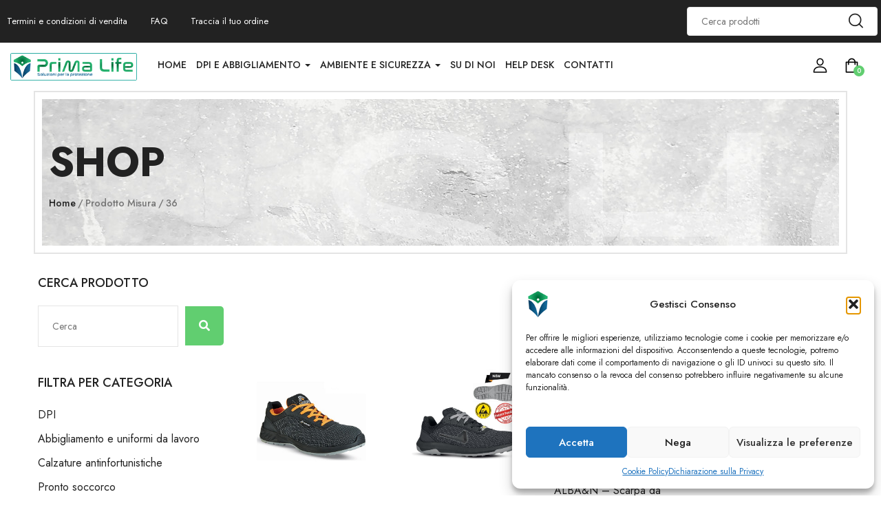

--- FILE ---
content_type: text/html; charset=UTF-8
request_url: https://www.primalife.it/misura/36/
body_size: 32018
content:
<!DOCTYPE html>
<html lang="it-IT" class="no-js">
<head>
	<meta charset="UTF-8">
	<meta name="viewport" content="width=device-width">
	<link rel="profile" href="http://gmpg.org/xfn/11">
	<link rel="pingback" href="https://www.primalife.it/xmlrpc.php">

	<meta name='robots' content='index, follow, max-image-preview:large, max-snippet:-1, max-video-preview:-1' />
	<style>img:is([sizes="auto" i], [sizes^="auto," i]) { contain-intrinsic-size: 3000px 1500px }</style>
	
	<!-- This site is optimized with the Yoast SEO plugin v25.4 - https://yoast.com/wordpress/plugins/seo/ -->
	<title>36 Archivi - Shop PrimaLife</title>
	<link rel="canonical" href="https://www.primalife.it/misura/36/" />
	<link rel="next" href="https://www.primalife.it/misura/36/page/2/" />
	<meta property="og:locale" content="it_IT" />
	<meta property="og:type" content="article" />
	<meta property="og:title" content="36 Archivi - Shop PrimaLife" />
	<meta property="og:url" content="https://www.primalife.it/misura/36/" />
	<meta property="og:site_name" content="Shop PrimaLife" />
	<meta name="twitter:card" content="summary_large_image" />
	<script type="application/ld+json" class="yoast-schema-graph">{"@context":"https://schema.org","@graph":[{"@type":"CollectionPage","@id":"https://www.primalife.it/misura/36/","url":"https://www.primalife.it/misura/36/","name":"36 Archivi - Shop PrimaLife","isPartOf":{"@id":"https://www.primalife.it/#website"},"primaryImageOfPage":{"@id":"https://www.primalife.it/misura/36/#primaryimage"},"image":{"@id":"https://www.primalife.it/misura/36/#primaryimage"},"thumbnailUrl":"https://www.primalife.it/wp-content/uploads/2022/08/aimontdiamontmetalfreehavocs3cisrcscarpaantinfortunisticatesiitalia.jpg","breadcrumb":{"@id":"https://www.primalife.it/misura/36/#breadcrumb"},"inLanguage":"it-IT"},{"@type":"ImageObject","inLanguage":"it-IT","@id":"https://www.primalife.it/misura/36/#primaryimage","url":"https://www.primalife.it/wp-content/uploads/2022/08/aimontdiamontmetalfreehavocs3cisrcscarpaantinfortunisticatesiitalia.jpg","contentUrl":"https://www.primalife.it/wp-content/uploads/2022/08/aimontdiamontmetalfreehavocs3cisrcscarpaantinfortunisticatesiitalia.jpg","width":593,"height":662},{"@type":"BreadcrumbList","@id":"https://www.primalife.it/misura/36/#breadcrumb","itemListElement":[{"@type":"ListItem","position":1,"name":"Home","item":"https://www.primalife.it/"},{"@type":"ListItem","position":2,"name":"36"}]},{"@type":"WebSite","@id":"https://www.primalife.it/#website","url":"https://www.primalife.it/","name":"Shop PrimaLife","description":"Soluzioni per la protezione","potentialAction":[{"@type":"SearchAction","target":{"@type":"EntryPoint","urlTemplate":"https://www.primalife.it/?s={search_term_string}"},"query-input":{"@type":"PropertyValueSpecification","valueRequired":true,"valueName":"search_term_string"}}],"inLanguage":"it-IT"}]}</script>
	<!-- / Yoast SEO plugin. -->


<link rel='dns-prefetch' href='//www.googletagmanager.com' />
<link rel='dns-prefetch' href='//fonts.googleapis.com' />
<link rel="alternate" type="application/rss+xml" title="Shop PrimaLife &raquo; Feed" href="https://www.primalife.it/feed/" />
<link rel="alternate" type="application/rss+xml" title="Shop PrimaLife &raquo; Feed dei commenti" href="https://www.primalife.it/comments/feed/" />
<link rel="alternate" type="application/rss+xml" title="Feed Shop PrimaLife &raquo; 36 Misura" href="https://www.primalife.it/misura/36/feed/" />
<script type="text/javascript">
/* <![CDATA[ */
window._wpemojiSettings = {"baseUrl":"https:\/\/s.w.org\/images\/core\/emoji\/16.0.1\/72x72\/","ext":".png","svgUrl":"https:\/\/s.w.org\/images\/core\/emoji\/16.0.1\/svg\/","svgExt":".svg","source":{"concatemoji":"https:\/\/www.primalife.it\/wp-includes\/js\/wp-emoji-release.min.js?ver=6.8.3"}};
/*! This file is auto-generated */
!function(s,n){var o,i,e;function c(e){try{var t={supportTests:e,timestamp:(new Date).valueOf()};sessionStorage.setItem(o,JSON.stringify(t))}catch(e){}}function p(e,t,n){e.clearRect(0,0,e.canvas.width,e.canvas.height),e.fillText(t,0,0);var t=new Uint32Array(e.getImageData(0,0,e.canvas.width,e.canvas.height).data),a=(e.clearRect(0,0,e.canvas.width,e.canvas.height),e.fillText(n,0,0),new Uint32Array(e.getImageData(0,0,e.canvas.width,e.canvas.height).data));return t.every(function(e,t){return e===a[t]})}function u(e,t){e.clearRect(0,0,e.canvas.width,e.canvas.height),e.fillText(t,0,0);for(var n=e.getImageData(16,16,1,1),a=0;a<n.data.length;a++)if(0!==n.data[a])return!1;return!0}function f(e,t,n,a){switch(t){case"flag":return n(e,"\ud83c\udff3\ufe0f\u200d\u26a7\ufe0f","\ud83c\udff3\ufe0f\u200b\u26a7\ufe0f")?!1:!n(e,"\ud83c\udde8\ud83c\uddf6","\ud83c\udde8\u200b\ud83c\uddf6")&&!n(e,"\ud83c\udff4\udb40\udc67\udb40\udc62\udb40\udc65\udb40\udc6e\udb40\udc67\udb40\udc7f","\ud83c\udff4\u200b\udb40\udc67\u200b\udb40\udc62\u200b\udb40\udc65\u200b\udb40\udc6e\u200b\udb40\udc67\u200b\udb40\udc7f");case"emoji":return!a(e,"\ud83e\udedf")}return!1}function g(e,t,n,a){var r="undefined"!=typeof WorkerGlobalScope&&self instanceof WorkerGlobalScope?new OffscreenCanvas(300,150):s.createElement("canvas"),o=r.getContext("2d",{willReadFrequently:!0}),i=(o.textBaseline="top",o.font="600 32px Arial",{});return e.forEach(function(e){i[e]=t(o,e,n,a)}),i}function t(e){var t=s.createElement("script");t.src=e,t.defer=!0,s.head.appendChild(t)}"undefined"!=typeof Promise&&(o="wpEmojiSettingsSupports",i=["flag","emoji"],n.supports={everything:!0,everythingExceptFlag:!0},e=new Promise(function(e){s.addEventListener("DOMContentLoaded",e,{once:!0})}),new Promise(function(t){var n=function(){try{var e=JSON.parse(sessionStorage.getItem(o));if("object"==typeof e&&"number"==typeof e.timestamp&&(new Date).valueOf()<e.timestamp+604800&&"object"==typeof e.supportTests)return e.supportTests}catch(e){}return null}();if(!n){if("undefined"!=typeof Worker&&"undefined"!=typeof OffscreenCanvas&&"undefined"!=typeof URL&&URL.createObjectURL&&"undefined"!=typeof Blob)try{var e="postMessage("+g.toString()+"("+[JSON.stringify(i),f.toString(),p.toString(),u.toString()].join(",")+"));",a=new Blob([e],{type:"text/javascript"}),r=new Worker(URL.createObjectURL(a),{name:"wpTestEmojiSupports"});return void(r.onmessage=function(e){c(n=e.data),r.terminate(),t(n)})}catch(e){}c(n=g(i,f,p,u))}t(n)}).then(function(e){for(var t in e)n.supports[t]=e[t],n.supports.everything=n.supports.everything&&n.supports[t],"flag"!==t&&(n.supports.everythingExceptFlag=n.supports.everythingExceptFlag&&n.supports[t]);n.supports.everythingExceptFlag=n.supports.everythingExceptFlag&&!n.supports.flag,n.DOMReady=!1,n.readyCallback=function(){n.DOMReady=!0}}).then(function(){return e}).then(function(){var e;n.supports.everything||(n.readyCallback(),(e=n.source||{}).concatemoji?t(e.concatemoji):e.wpemoji&&e.twemoji&&(t(e.twemoji),t(e.wpemoji)))}))}((window,document),window._wpemojiSettings);
/* ]]> */
</script>
<link rel='stylesheet' id='acy_front_messages_css-css' href='https://www.primalife.it/wp-content/plugins/acymailing/media/css/front/messages.min.css?v=1698676588&#038;ver=6.8.3' type='text/css' media='all' />
<link rel='stylesheet' id='font-awesome-5-all-css' href='https://www.primalife.it/wp-content/plugins/elementor/assets/lib/font-awesome/css/all.min.css?ver=3.30.4' type='text/css' media='all' />
<link rel='stylesheet' id='font-awesome-4-shim-css' href='https://www.primalife.it/wp-content/plugins/elementor/assets/lib/font-awesome/css/v4-shims.min.css?ver=3.30.4' type='text/css' media='all' />
<style id='wp-emoji-styles-inline-css' type='text/css'>

	img.wp-smiley, img.emoji {
		display: inline !important;
		border: none !important;
		box-shadow: none !important;
		height: 1em !important;
		width: 1em !important;
		margin: 0 0.07em !important;
		vertical-align: -0.1em !important;
		background: none !important;
		padding: 0 !important;
	}
</style>
<link rel='stylesheet' id='wp-block-library-css' href='https://www.primalife.it/wp-includes/css/dist/block-library/style.min.css?ver=6.8.3' type='text/css' media='all' />
<style id='wp-block-library-theme-inline-css' type='text/css'>
.wp-block-audio :where(figcaption){color:#555;font-size:13px;text-align:center}.is-dark-theme .wp-block-audio :where(figcaption){color:#ffffffa6}.wp-block-audio{margin:0 0 1em}.wp-block-code{border:1px solid #ccc;border-radius:4px;font-family:Menlo,Consolas,monaco,monospace;padding:.8em 1em}.wp-block-embed :where(figcaption){color:#555;font-size:13px;text-align:center}.is-dark-theme .wp-block-embed :where(figcaption){color:#ffffffa6}.wp-block-embed{margin:0 0 1em}.blocks-gallery-caption{color:#555;font-size:13px;text-align:center}.is-dark-theme .blocks-gallery-caption{color:#ffffffa6}:root :where(.wp-block-image figcaption){color:#555;font-size:13px;text-align:center}.is-dark-theme :root :where(.wp-block-image figcaption){color:#ffffffa6}.wp-block-image{margin:0 0 1em}.wp-block-pullquote{border-bottom:4px solid;border-top:4px solid;color:currentColor;margin-bottom:1.75em}.wp-block-pullquote cite,.wp-block-pullquote footer,.wp-block-pullquote__citation{color:currentColor;font-size:.8125em;font-style:normal;text-transform:uppercase}.wp-block-quote{border-left:.25em solid;margin:0 0 1.75em;padding-left:1em}.wp-block-quote cite,.wp-block-quote footer{color:currentColor;font-size:.8125em;font-style:normal;position:relative}.wp-block-quote:where(.has-text-align-right){border-left:none;border-right:.25em solid;padding-left:0;padding-right:1em}.wp-block-quote:where(.has-text-align-center){border:none;padding-left:0}.wp-block-quote.is-large,.wp-block-quote.is-style-large,.wp-block-quote:where(.is-style-plain){border:none}.wp-block-search .wp-block-search__label{font-weight:700}.wp-block-search__button{border:1px solid #ccc;padding:.375em .625em}:where(.wp-block-group.has-background){padding:1.25em 2.375em}.wp-block-separator.has-css-opacity{opacity:.4}.wp-block-separator{border:none;border-bottom:2px solid;margin-left:auto;margin-right:auto}.wp-block-separator.has-alpha-channel-opacity{opacity:1}.wp-block-separator:not(.is-style-wide):not(.is-style-dots){width:100px}.wp-block-separator.has-background:not(.is-style-dots){border-bottom:none;height:1px}.wp-block-separator.has-background:not(.is-style-wide):not(.is-style-dots){height:2px}.wp-block-table{margin:0 0 1em}.wp-block-table td,.wp-block-table th{word-break:normal}.wp-block-table :where(figcaption){color:#555;font-size:13px;text-align:center}.is-dark-theme .wp-block-table :where(figcaption){color:#ffffffa6}.wp-block-video :where(figcaption){color:#555;font-size:13px;text-align:center}.is-dark-theme .wp-block-video :where(figcaption){color:#ffffffa6}.wp-block-video{margin:0 0 1em}:root :where(.wp-block-template-part.has-background){margin-bottom:0;margin-top:0;padding:1.25em 2.375em}
</style>
<style id='classic-theme-styles-inline-css' type='text/css'>
/*! This file is auto-generated */
.wp-block-button__link{color:#fff;background-color:#32373c;border-radius:9999px;box-shadow:none;text-decoration:none;padding:calc(.667em + 2px) calc(1.333em + 2px);font-size:1.125em}.wp-block-file__button{background:#32373c;color:#fff;text-decoration:none}
</style>
<style id='global-styles-inline-css' type='text/css'>
:root{--wp--preset--aspect-ratio--square: 1;--wp--preset--aspect-ratio--4-3: 4/3;--wp--preset--aspect-ratio--3-4: 3/4;--wp--preset--aspect-ratio--3-2: 3/2;--wp--preset--aspect-ratio--2-3: 2/3;--wp--preset--aspect-ratio--16-9: 16/9;--wp--preset--aspect-ratio--9-16: 9/16;--wp--preset--color--black: #000000;--wp--preset--color--cyan-bluish-gray: #abb8c3;--wp--preset--color--white: #ffffff;--wp--preset--color--pale-pink: #f78da7;--wp--preset--color--vivid-red: #cf2e2e;--wp--preset--color--luminous-vivid-orange: #ff6900;--wp--preset--color--luminous-vivid-amber: #fcb900;--wp--preset--color--light-green-cyan: #7bdcb5;--wp--preset--color--vivid-green-cyan: #00d084;--wp--preset--color--pale-cyan-blue: #8ed1fc;--wp--preset--color--vivid-cyan-blue: #0693e3;--wp--preset--color--vivid-purple: #9b51e0;--wp--preset--gradient--vivid-cyan-blue-to-vivid-purple: linear-gradient(135deg,rgba(6,147,227,1) 0%,rgb(155,81,224) 100%);--wp--preset--gradient--light-green-cyan-to-vivid-green-cyan: linear-gradient(135deg,rgb(122,220,180) 0%,rgb(0,208,130) 100%);--wp--preset--gradient--luminous-vivid-amber-to-luminous-vivid-orange: linear-gradient(135deg,rgba(252,185,0,1) 0%,rgba(255,105,0,1) 100%);--wp--preset--gradient--luminous-vivid-orange-to-vivid-red: linear-gradient(135deg,rgba(255,105,0,1) 0%,rgb(207,46,46) 100%);--wp--preset--gradient--very-light-gray-to-cyan-bluish-gray: linear-gradient(135deg,rgb(238,238,238) 0%,rgb(169,184,195) 100%);--wp--preset--gradient--cool-to-warm-spectrum: linear-gradient(135deg,rgb(74,234,220) 0%,rgb(151,120,209) 20%,rgb(207,42,186) 40%,rgb(238,44,130) 60%,rgb(251,105,98) 80%,rgb(254,248,76) 100%);--wp--preset--gradient--blush-light-purple: linear-gradient(135deg,rgb(255,206,236) 0%,rgb(152,150,240) 100%);--wp--preset--gradient--blush-bordeaux: linear-gradient(135deg,rgb(254,205,165) 0%,rgb(254,45,45) 50%,rgb(107,0,62) 100%);--wp--preset--gradient--luminous-dusk: linear-gradient(135deg,rgb(255,203,112) 0%,rgb(199,81,192) 50%,rgb(65,88,208) 100%);--wp--preset--gradient--pale-ocean: linear-gradient(135deg,rgb(255,245,203) 0%,rgb(182,227,212) 50%,rgb(51,167,181) 100%);--wp--preset--gradient--electric-grass: linear-gradient(135deg,rgb(202,248,128) 0%,rgb(113,206,126) 100%);--wp--preset--gradient--midnight: linear-gradient(135deg,rgb(2,3,129) 0%,rgb(40,116,252) 100%);--wp--preset--font-size--small: 13px;--wp--preset--font-size--medium: 20px;--wp--preset--font-size--large: 36px;--wp--preset--font-size--x-large: 42px;--wp--preset--spacing--20: 0.44rem;--wp--preset--spacing--30: 0.67rem;--wp--preset--spacing--40: 1rem;--wp--preset--spacing--50: 1.5rem;--wp--preset--spacing--60: 2.25rem;--wp--preset--spacing--70: 3.38rem;--wp--preset--spacing--80: 5.06rem;--wp--preset--shadow--natural: 6px 6px 9px rgba(0, 0, 0, 0.2);--wp--preset--shadow--deep: 12px 12px 50px rgba(0, 0, 0, 0.4);--wp--preset--shadow--sharp: 6px 6px 0px rgba(0, 0, 0, 0.2);--wp--preset--shadow--outlined: 6px 6px 0px -3px rgba(255, 255, 255, 1), 6px 6px rgba(0, 0, 0, 1);--wp--preset--shadow--crisp: 6px 6px 0px rgba(0, 0, 0, 1);}:where(.is-layout-flex){gap: 0.5em;}:where(.is-layout-grid){gap: 0.5em;}body .is-layout-flex{display: flex;}.is-layout-flex{flex-wrap: wrap;align-items: center;}.is-layout-flex > :is(*, div){margin: 0;}body .is-layout-grid{display: grid;}.is-layout-grid > :is(*, div){margin: 0;}:where(.wp-block-columns.is-layout-flex){gap: 2em;}:where(.wp-block-columns.is-layout-grid){gap: 2em;}:where(.wp-block-post-template.is-layout-flex){gap: 1.25em;}:where(.wp-block-post-template.is-layout-grid){gap: 1.25em;}.has-black-color{color: var(--wp--preset--color--black) !important;}.has-cyan-bluish-gray-color{color: var(--wp--preset--color--cyan-bluish-gray) !important;}.has-white-color{color: var(--wp--preset--color--white) !important;}.has-pale-pink-color{color: var(--wp--preset--color--pale-pink) !important;}.has-vivid-red-color{color: var(--wp--preset--color--vivid-red) !important;}.has-luminous-vivid-orange-color{color: var(--wp--preset--color--luminous-vivid-orange) !important;}.has-luminous-vivid-amber-color{color: var(--wp--preset--color--luminous-vivid-amber) !important;}.has-light-green-cyan-color{color: var(--wp--preset--color--light-green-cyan) !important;}.has-vivid-green-cyan-color{color: var(--wp--preset--color--vivid-green-cyan) !important;}.has-pale-cyan-blue-color{color: var(--wp--preset--color--pale-cyan-blue) !important;}.has-vivid-cyan-blue-color{color: var(--wp--preset--color--vivid-cyan-blue) !important;}.has-vivid-purple-color{color: var(--wp--preset--color--vivid-purple) !important;}.has-black-background-color{background-color: var(--wp--preset--color--black) !important;}.has-cyan-bluish-gray-background-color{background-color: var(--wp--preset--color--cyan-bluish-gray) !important;}.has-white-background-color{background-color: var(--wp--preset--color--white) !important;}.has-pale-pink-background-color{background-color: var(--wp--preset--color--pale-pink) !important;}.has-vivid-red-background-color{background-color: var(--wp--preset--color--vivid-red) !important;}.has-luminous-vivid-orange-background-color{background-color: var(--wp--preset--color--luminous-vivid-orange) !important;}.has-luminous-vivid-amber-background-color{background-color: var(--wp--preset--color--luminous-vivid-amber) !important;}.has-light-green-cyan-background-color{background-color: var(--wp--preset--color--light-green-cyan) !important;}.has-vivid-green-cyan-background-color{background-color: var(--wp--preset--color--vivid-green-cyan) !important;}.has-pale-cyan-blue-background-color{background-color: var(--wp--preset--color--pale-cyan-blue) !important;}.has-vivid-cyan-blue-background-color{background-color: var(--wp--preset--color--vivid-cyan-blue) !important;}.has-vivid-purple-background-color{background-color: var(--wp--preset--color--vivid-purple) !important;}.has-black-border-color{border-color: var(--wp--preset--color--black) !important;}.has-cyan-bluish-gray-border-color{border-color: var(--wp--preset--color--cyan-bluish-gray) !important;}.has-white-border-color{border-color: var(--wp--preset--color--white) !important;}.has-pale-pink-border-color{border-color: var(--wp--preset--color--pale-pink) !important;}.has-vivid-red-border-color{border-color: var(--wp--preset--color--vivid-red) !important;}.has-luminous-vivid-orange-border-color{border-color: var(--wp--preset--color--luminous-vivid-orange) !important;}.has-luminous-vivid-amber-border-color{border-color: var(--wp--preset--color--luminous-vivid-amber) !important;}.has-light-green-cyan-border-color{border-color: var(--wp--preset--color--light-green-cyan) !important;}.has-vivid-green-cyan-border-color{border-color: var(--wp--preset--color--vivid-green-cyan) !important;}.has-pale-cyan-blue-border-color{border-color: var(--wp--preset--color--pale-cyan-blue) !important;}.has-vivid-cyan-blue-border-color{border-color: var(--wp--preset--color--vivid-cyan-blue) !important;}.has-vivid-purple-border-color{border-color: var(--wp--preset--color--vivid-purple) !important;}.has-vivid-cyan-blue-to-vivid-purple-gradient-background{background: var(--wp--preset--gradient--vivid-cyan-blue-to-vivid-purple) !important;}.has-light-green-cyan-to-vivid-green-cyan-gradient-background{background: var(--wp--preset--gradient--light-green-cyan-to-vivid-green-cyan) !important;}.has-luminous-vivid-amber-to-luminous-vivid-orange-gradient-background{background: var(--wp--preset--gradient--luminous-vivid-amber-to-luminous-vivid-orange) !important;}.has-luminous-vivid-orange-to-vivid-red-gradient-background{background: var(--wp--preset--gradient--luminous-vivid-orange-to-vivid-red) !important;}.has-very-light-gray-to-cyan-bluish-gray-gradient-background{background: var(--wp--preset--gradient--very-light-gray-to-cyan-bluish-gray) !important;}.has-cool-to-warm-spectrum-gradient-background{background: var(--wp--preset--gradient--cool-to-warm-spectrum) !important;}.has-blush-light-purple-gradient-background{background: var(--wp--preset--gradient--blush-light-purple) !important;}.has-blush-bordeaux-gradient-background{background: var(--wp--preset--gradient--blush-bordeaux) !important;}.has-luminous-dusk-gradient-background{background: var(--wp--preset--gradient--luminous-dusk) !important;}.has-pale-ocean-gradient-background{background: var(--wp--preset--gradient--pale-ocean) !important;}.has-electric-grass-gradient-background{background: var(--wp--preset--gradient--electric-grass) !important;}.has-midnight-gradient-background{background: var(--wp--preset--gradient--midnight) !important;}.has-small-font-size{font-size: var(--wp--preset--font-size--small) !important;}.has-medium-font-size{font-size: var(--wp--preset--font-size--medium) !important;}.has-large-font-size{font-size: var(--wp--preset--font-size--large) !important;}.has-x-large-font-size{font-size: var(--wp--preset--font-size--x-large) !important;}
:where(.wp-block-post-template.is-layout-flex){gap: 1.25em;}:where(.wp-block-post-template.is-layout-grid){gap: 1.25em;}
:where(.wp-block-columns.is-layout-flex){gap: 2em;}:where(.wp-block-columns.is-layout-grid){gap: 2em;}
:root :where(.wp-block-pullquote){font-size: 1.5em;line-height: 1.6;}
</style>
<link rel='stylesheet' id='woocommerce-layout-css' href='https://www.primalife.it/wp-content/plugins/woocommerce/assets/css/woocommerce-layout.css?ver=9.9.5' type='text/css' media='all' />
<link rel='stylesheet' id='woocommerce-general-css' href='https://www.primalife.it/wp-content/plugins/woocommerce/assets/css/woocommerce.css?ver=9.9.5' type='text/css' media='all' />
<style id='woocommerce-inline-inline-css' type='text/css'>
.woocommerce form .form-row .required { visibility: visible; }
</style>
<link rel='stylesheet' id='cmplz-general-css' href='https://www.primalife.it/wp-content/plugins/complianz-gdpr-premium/assets/css/cookieblocker.min.css?ver=1751958482' type='text/css' media='all' />
<link rel='stylesheet' id='gateway-css' href='https://www.primalife.it/wp-content/plugins/woocommerce-paypal-payments/modules/ppcp-button/assets/css/gateway.css?ver=3.0.7' type='text/css' media='all' />
<link rel='stylesheet' id='yith_ywraq_frontend-css' href='https://www.primalife.it/wp-content/plugins/yith-woocommerce-request-a-quote/assets/css/frontend.css?ver=2.42.0' type='text/css' media='all' />
<style id='yith_ywraq_frontend-inline-css' type='text/css'>
.woocommerce .add-request-quote-button.button, .woocommerce .add-request-quote-button-addons.button, .yith-wceop-ywraq-button-wrapper .add-request-quote-button.button, .yith-wceop-ywraq-button-wrapper .add-request-quote-button-addons.button{
    background-color: rgb(97,206,112)!important;
    color: rgb(255,255,255)!important;
}
.woocommerce .add-request-quote-button.button:hover,  .woocommerce .add-request-quote-button-addons.button:hover,.yith-wceop-ywraq-button-wrapper .add-request-quote-button.button:hover,  .yith-wceop-ywraq-button-wrapper .add-request-quote-button-addons.button:hover{
    background-color: rgb(40,127,52)!important;
    color: #ffffff!important;
}

.woocommerce.single-product button.single_add_to_cart_button.button {margin-right: 5px;}
	.woocommerce.single-product .product .yith-ywraq-add-to-quote {display: inline-block; vertical-align: middle;margin-top: 5px;}
	
</style>
<link rel='stylesheet' id='brands-styles-css' href='https://www.primalife.it/wp-content/plugins/woocommerce/assets/css/brands.css?ver=9.9.5' type='text/css' media='all' />
<link rel='stylesheet' id='cute-alert-css' href='https://www.primalife.it/wp-content/plugins/metform/public/assets/lib/cute-alert/style.css?ver=4.0.1' type='text/css' media='all' />
<link rel='stylesheet' id='text-editor-style-css' href='https://www.primalife.it/wp-content/plugins/metform/public/assets/css/text-editor.css?ver=4.0.1' type='text/css' media='all' />
<link rel='stylesheet' id='select2-css' href='https://www.primalife.it/wp-content/plugins/woocommerce/assets/css/select2.css?ver=9.9.5' type='text/css' media='all' />
<link rel='stylesheet' id='uomo-theme-fonts-css' href='https://fonts.googleapis.com/css?family=Jost:400,500,600,700,800&#038;subset=latin%2Clatin-ext' type='text/css' media='all' />
<link rel='stylesheet' id='uomo-webfont-css' href='https://www.primalife.it/wp-content/themes/uomo/css/webfonts.css?ver=1.0.0' type='text/css' media='all' />
<link rel='stylesheet' id='all-awesome-css' href='https://www.primalife.it/wp-content/themes/uomo/css/all-awesome.css?ver=5.11.2' type='text/css' media='all' />
<link rel='stylesheet' id='font-themify-css' href='https://www.primalife.it/wp-content/themes/uomo/css/themify-icons.css?ver=1.0.0' type='text/css' media='all' />
<link rel='stylesheet' id='font-flaticon-css' href='https://www.primalife.it/wp-content/themes/uomo/css/flaticon.css?ver=1.0.0' type='text/css' media='all' />
<link rel='stylesheet' id='animate-css' href='https://www.primalife.it/wp-content/themes/uomo/css/animate.css?ver=3.6.0' type='text/css' media='all' />
<link rel='stylesheet' id='bootstrap-css' href='https://www.primalife.it/wp-content/themes/uomo/css/bootstrap.css?ver=3.2.0' type='text/css' media='all' />
<link rel='stylesheet' id='slick-css' href='https://www.primalife.it/wp-content/themes/uomo/css/slick.css?ver=1.8.0' type='text/css' media='all' />
<link rel='stylesheet' id='magnific-popup-css' href='https://www.primalife.it/wp-content/themes/uomo/css/magnific-popup.css?ver=1.1.0' type='text/css' media='all' />
<link rel='stylesheet' id='perfect-scrollbar-css' href='https://www.primalife.it/wp-content/themes/uomo/css/perfect-scrollbar.css?ver=0.6.12' type='text/css' media='all' />
<link rel='stylesheet' id='sliding-menu-css' href='https://www.primalife.it/wp-content/themes/uomo/css/sliding-menu.min.css?ver=0.3.0' type='text/css' media='all' />
<link rel='stylesheet' id='uomo-wc-quantity-increment-css' href='https://www.primalife.it/wp-content/themes/uomo/css/wc-quantity-increment.css?ver=6.8.3' type='text/css' media='all' />
<link rel='stylesheet' id='uomo-woocommerce-smallscreen-css' href='https://www.primalife.it/wp-content/themes/uomo/css/woocommerce-smallscreen.css?ver=6.8.3' type='text/css' media='all' />
<link rel='stylesheet' id='uomo-template-css' href='https://www.primalife.it/wp-content/themes/uomo/css/template.css?ver=1.0' type='text/css' media='all' />
<style id='uomo-template-inline-css' type='text/css'>
:root {--uomo-theme-color: #C32929;--uomo-text-color: #767676;--uomo-link-color: #222222;--uomo-heading-color: #222222;--uomo-theme-hover-color: #992020;--uomo-theme-color-001: rgba(195, 41, 41, 0.01);			  --uomo-theme-color-01: rgba(195, 41, 41, 0.1);--uomo-main-font: 'Jost';--uomo-main-font-weight: 400;--uomo-heading-font: 'Jost';--uomo-heading-font-weight: 600;}
</style>
<link rel='stylesheet' id='uomo-style-css' href='https://www.primalife.it/wp-content/themes/uomo/style.css?ver=1.0' type='text/css' media='all' />
<link rel='stylesheet' id='uomo-child-style-css' href='https://www.primalife.it/wp-content/themes/uomo-child/style.css?ver=6.8.3' type='text/css' media='all' />
<script type="text/javascript" id="acy_front_messages_js-js-before">
/* <![CDATA[ */
var ACYM_AJAX_START = "https://www.primalife.it/wp-admin/admin-ajax.php";
            var ACYM_AJAX_PARAMS = "?action=acymailing_router&noheader=1&nocache=1766992995";
            var ACYM_AJAX = ACYM_AJAX_START + ACYM_AJAX_PARAMS;
/* ]]> */
</script>
<script type="text/javascript" src="https://www.primalife.it/wp-content/plugins/acymailing/media/js/front/messages.min.js?v=1698676588&amp;ver=6.8.3" id="acy_front_messages_js-js"></script>
<script type="text/javascript" src="https://www.primalife.it/wp-includes/js/jquery/jquery.min.js?ver=3.7.1" id="jquery-core-js"></script>
<script type="text/javascript" src="https://www.primalife.it/wp-includes/js/jquery/jquery-migrate.min.js?ver=3.4.1" id="jquery-migrate-js"></script>
<script type="text/javascript" src="https://www.primalife.it/wp-content/plugins/elementor/assets/lib/font-awesome/js/v4-shims.min.js?ver=3.30.4" id="font-awesome-4-shim-js"></script>
<script type="text/javascript" src="https://www.primalife.it/wp-content/plugins/woocommerce/assets/js/jquery-blockui/jquery.blockUI.min.js?ver=2.7.0-wc.9.9.5" id="jquery-blockui-js" data-wp-strategy="defer"></script>
<script type="text/javascript" id="wc-add-to-cart-js-extra">
/* <![CDATA[ */
var wc_add_to_cart_params = {"ajax_url":"\/wp-admin\/admin-ajax.php","wc_ajax_url":"\/?wc-ajax=%%endpoint%%","i18n_view_cart":"Visualizza carrello","cart_url":"https:\/\/www.primalife.it\/carrello\/","is_cart":"","cart_redirect_after_add":"no"};
/* ]]> */
</script>
<script type="text/javascript" src="https://www.primalife.it/wp-content/plugins/woocommerce/assets/js/frontend/add-to-cart.min.js?ver=9.9.5" id="wc-add-to-cart-js" defer="defer" data-wp-strategy="defer"></script>
<script type="text/javascript" src="https://www.primalife.it/wp-content/plugins/woocommerce/assets/js/js-cookie/js.cookie.min.js?ver=2.1.4-wc.9.9.5" id="js-cookie-js" data-wp-strategy="defer"></script>
<script type="text/javascript" id="WCPAY_ASSETS-js-extra">
/* <![CDATA[ */
var wcpayAssets = {"url":"https:\/\/www.primalife.it\/wp-content\/plugins\/woocommerce-payments\/dist\/"};
/* ]]> */
</script>
<script type="text/javascript" src="https://www.primalife.it/wp-content/plugins/woocommerce/assets/js/selectWoo/selectWoo.full.min.js?ver=1.0.9-wc.9.9.5" id="selectWoo-js" defer="defer" data-wp-strategy="defer"></script>

<!-- Snippet del tag Google (gtag.js) aggiunto da Site Kit -->

<!-- Snippet Google Analytics aggiunto da Site Kit -->
<script type="text/javascript" id="google_gtagjs-js-before">
/* <![CDATA[ */
	
		window['gtag_enable_tcf_support'] = false;
window.dataLayer = window.dataLayer || [];
function gtag(){
	dataLayer.push(arguments);
}
gtag('set', 'ads_data_redaction', false);
gtag('set', 'url_passthrough', false);
gtag('consent', 'default', {
	'security_storage': "granted",
	'functionality_storage': "granted",
	'personalization_storage': "denied",
	'analytics_storage': 'denied',
	'ad_storage': "denied",
	'ad_user_data': 'denied',
	'ad_personalization': 'denied',
});

document.addEventListener("cmplz_fire_categories", function (e) {
	function gtag(){
		dataLayer.push(arguments);
	}
	var consentedCategories = e.detail.categories;
	let preferences = 'denied';
	let statistics = 'denied';
	let marketing = 'denied';

	if (cmplz_in_array( 'preferences', consentedCategories )) {
		preferences = 'granted';
	}

	if (cmplz_in_array( 'statistics', consentedCategories )) {
		statistics = 'granted';
	}

	if (cmplz_in_array( 'marketing', consentedCategories )) {
		marketing = 'granted';
	}
	gtag('consent', 'update', {
		'security_storage': "granted",
		'functionality_storage': "granted",
		'personalization_storage': preferences,
		'analytics_storage': statistics,
		'ad_storage': marketing,
		'ad_user_data': marketing,
		'ad_personalization': marketing,
	});
});

document.addEventListener("cmplz_revoke", function (e) {
	gtag('consent', 'update', {
		'security_storage': "granted",
		'functionality_storage': "granted",
		'personalization_storage': "denied",
		'analytics_storage': 'denied',
		'ad_storage': "denied",
		'ad_user_data': 'denied',
		'ad_personalization': 'denied',
	});
});
	
	
/* ]]> */
</script>
<script type="text/javascript" src="https://www.googletagmanager.com/gtag/js?id=GT-K484WR67" id="google_gtagjs-js" async></script>
<script type="text/javascript" id="google_gtagjs-js-after">
/* <![CDATA[ */
window.dataLayer = window.dataLayer || [];function gtag(){dataLayer.push(arguments);}
gtag("set","linker",{"domains":["www.primalife.it"]});
gtag("js", new Date());
gtag("set", "developer_id.dZTNiMT", true);
gtag("config", "GT-K484WR67");
 window._googlesitekit = window._googlesitekit || {}; window._googlesitekit.throttledEvents = []; window._googlesitekit.gtagEvent = (name, data) => { var key = JSON.stringify( { name, data } ); if ( !! window._googlesitekit.throttledEvents[ key ] ) { return; } window._googlesitekit.throttledEvents[ key ] = true; setTimeout( () => { delete window._googlesitekit.throttledEvents[ key ]; }, 5 ); gtag( "event", name, { ...data, event_source: "site-kit" } ); }; 
/* ]]> */
</script>

<!-- Snippet del tag Google (gtag.js) finale aggiunto da Site Kit -->
<link rel="https://api.w.org/" href="https://www.primalife.it/wp-json/" /><link rel="EditURI" type="application/rsd+xml" title="RSD" href="https://www.primalife.it/xmlrpc.php?rsd" />
<meta name="generator" content="WordPress 6.8.3" />
<meta name="generator" content="WooCommerce 9.9.5" />
<meta name="framework" content="Redux 4.1.24" /><meta name="generator" content="Site Kit by Google 1.156.0" />			<style>.cmplz-hidden {
					display: none !important;
				}</style>	<noscript><style>.woocommerce-product-gallery{ opacity: 1 !important; }</style></noscript>
	<meta name="generator" content="Elementor 3.30.4; features: additional_custom_breakpoints; settings: css_print_method-external, google_font-enabled, font_display-auto">
			<style>
				.e-con.e-parent:nth-of-type(n+4):not(.e-lazyloaded):not(.e-no-lazyload),
				.e-con.e-parent:nth-of-type(n+4):not(.e-lazyloaded):not(.e-no-lazyload) * {
					background-image: none !important;
				}
				@media screen and (max-height: 1024px) {
					.e-con.e-parent:nth-of-type(n+3):not(.e-lazyloaded):not(.e-no-lazyload),
					.e-con.e-parent:nth-of-type(n+3):not(.e-lazyloaded):not(.e-no-lazyload) * {
						background-image: none !important;
					}
				}
				@media screen and (max-height: 640px) {
					.e-con.e-parent:nth-of-type(n+2):not(.e-lazyloaded):not(.e-no-lazyload),
					.e-con.e-parent:nth-of-type(n+2):not(.e-lazyloaded):not(.e-no-lazyload) * {
						background-image: none !important;
					}
				}
			</style>
			<link rel="icon" href="https://www.primalife.it/wp-content/uploads/2022/09/cropped-android-chrome-512x512-1-32x32.png" sizes="32x32" />
<link rel="icon" href="https://www.primalife.it/wp-content/uploads/2022/09/cropped-android-chrome-512x512-1-192x192.png" sizes="192x192" />
<link rel="apple-touch-icon" href="https://www.primalife.it/wp-content/uploads/2022/09/cropped-android-chrome-512x512-1-180x180.png" />
<meta name="msapplication-TileImage" content="https://www.primalife.it/wp-content/uploads/2022/09/cropped-android-chrome-512x512-1-270x270.png" />
		<style type="text/css" id="wp-custom-css">
			element.style {
}
@media (min-width: 1200px)
.shop-top-categories.style2 {
    margin-left: 60px;
    margin-right: 60px;
    padding: 150px 0;
}

@media (min-width: 768px)
.shop-top-categories.style2 {
    margin-left: 0px;
    margin-right: 0px;
}
.shop-top-categories.style2 {
    border: 2px  solid #E4E4E4;
    -webkit-box-shadow: 0 0 0 10px #fff inset;
    box-shadow: 0 0 0 10px #fff inset;
    text-align: lef;
    padding: 40px 0;
}
@media (min-width: 768px)
.shop-top-categories {
    margin-bottom: 30px;
}
.shop-top-categories {
    position: relative;
    margin-bottom: 20px;
    background-size: cover;
    background-repeat: no-repeat;
}
* {
    -webkit-box-sizing: border-box;
    -moz-box-sizing: border-box;
    box-sizing: border-box;
}
user agent stylesheet
div {
    display: block;
}
.product-block.grid-v2 .product-cat a {
    color: #61CE70;
}
:root {
    --uomo-theme-color: #222222;
    --uomo-text-color: #767676;
    --uomo-link-color: #222222;
    --uomo-heading-color: #222222;
    --uomo-theme-hover-color: #992020;
    --uomo-theme-color-001: rgba(195, 41, 41, 0.01);
    --uomo-theme-color-01: rgba(195, 41, 41, 0.1);
    --uomo-main-font: 'Jost';
    --uomo-main-font-weight: 400;
    --uomo-heading-font: 'Jost';
    --uomo-heading-font-weight: 600;
}

element.style {
}
@media (min-width: 1200px)
.shop-normal .woo-breadcrumb {
    margin-left: 60px;
    margin-right: 60px;
    padding: 60px 20px;
}
.shop-normal .woo-breadcrumb {
    background-color: #EEEEEE;
    border: 2px solid #E4E4E4;
    -webkit-box-shadow: 0 0 0 10px #fff inset;
    box-shadow: 0 0 0 10px #fff inset;
    padding: 60px 20px;
    margin-left: 49px;
    margin-right: 49px;
}
element.style {
}
.input-group-btn:last-child > .btn, .input-group-btn:last-child > .btn-group {
    margin-left: 10px;
}

.input-group .form-control:last-child, .input-group-addon:last-child, .input-group-btn:last-child > .btn, .input-group-btn:last-child > .btn-group > .btn, .input-group-btn:last-child > .dropdown-toggle, .input-group-btn:first-child > .btn:not(:first-child), .input-group-btn:first-child > .btn-group:not(:first-child) > .btn {
    border-bottom-left-radius: 0;
    border-top-left-radius: 0;
}
.widget-search .btn, .widget-search .viewmore-products-btn {
    padding-left: 20px;
    padding-right: 20px;
}
.input-group .btn, .input-group .viewmore-products-btn {
    border-width: 0px;
}
.input-group-btn > .btn {
    position: STATIC;
}
.btn {
    display: inline-block;
    margin-bottom: 0;
    font-weight: 400;
    font-family: var(--uomo-main-font), Helvetica, Arial, sans-serif;
    text-align: center;
    vertical-align: middle;
    cursor: pointer;
    background-color: #222222;
    border: 1px solid transparent;
    white-space: nowrap;
    letter-spacing: 0;
    padding: 15px 30px;
    font-size: 16px;
    line-height: 1.71;
    border-radius: 0px;
    -webkit-user-select: none;
    -moz-user-select: none;
    -ms-user-select: none;
    user-select: none;
    -webkit-transition: all 0.3s ease-in-out 0s;
    -o-transition: all 0.3s ease-in-out 0s;
    transition: all 0.3s ease-in-out 0s;
}
.fa-search:before {
    content: "\f002";
    color: white;
}


.woocommerce .order-review table.shop_table .product-name {
    font-size: 16px;
    font-weight: 500;
}
body {
    font-family: var(--uomo-main-font), Helvetica, Arial, sans-serif;
    font-size: 16px;
    font-weight: var(--uomo-main-font-weight);
    line-height: 1.72;
    color: var(--uomo-text-color);
    background: #fff;
    overflow-x: hidden;
}

wishlist-icon .count, .mini-cart .count {
    position: absolute;
    bottom: -1px;
    right: 0;
    display: inline-block;
    font-size: 10px;
    font-weight: 500;
    color: #fff;
    background: #61ce70;
    border-radius: 50%;
    -webkit-border-radius: 50%;
    -moz-border-radius: 50%;
    -ms-border-radius: 50%;
    -o-border-radius: 50%;
    min-width: 16px;
    padding: 3px;
    line-height: 1;
    text-align: center;
}

.btn {
    display: inline-block;
    margin-bottom: 0;
    font-weight: 400;
    font-family: var(--uomo-main-font), Helvetica, Arial, sans-serif;
    text-align: center;
    vertical-align: middle;
    cursor: pointer;
    background-color: #61ce70;
    border: 2px solid #0f0dd38f;
    white-space: nowrap;
    letter-spacing: 0px;
    padding: 15px 30px;
    font-size: 16px;
    line-height: 1.71;
    border-radius: 5px;
    -webkit-user-select: none;
    -moz-user-select: none;
    -ms-user-select: none;
    user-select: none;
    -webkit-transition: all 0.3s ease-in-out 0s;
    -o-transition: all 0.3s ease-in-out 0s;
    transition: all 0.3s ease-in-out 0s;
}

.vertical-icon {
    position: relative;
    display: inline-block;
    width: 25px;
    height: 21px;
    border-width: 2px 0;
    border-style: solid;
    border-color: var(--uomo-link-color);
    -webkit-transition: all 0.2s ease-in-out 0s;
    -o-transition: all 0.2s ease-in-out 0s;
    transition: all 0.2s ease-in-out 0s;
    cursor: pointer;
    vertical-align: text-top;

		</style>
		</head>
<body class="archive tax-pa_misura term-595 wp-theme-uomo wp-child-theme-uomo-child theme-uomo woocommerce woocommerce-page woocommerce-no-js eio-default apus-body-loading body-nofooter-mobile has-header-sticky elementor-default elementor-kit-6966">
	<div class="apus-page-loading">
        <div class="apus-loader-inner" ></div>
    </div>
<div id="wrapper-container" class="wrapper-container">

	
    <div id="apus-mobile-menu" class="apus-offcanvas hidden-lg"> 
    <div class="apus-offcanvas-body">

        <div class="header-offcanvas">
            <div class="container">
                <div class="row flex-middle">
                    <div class="col-xs-3">
                        <a class="btn-toggle-canvas" data-toggle="offcanvas">
                            <i class="ti-close"></i>
                        </a>
                    </div>

                    <div class="text-center col-xs-6">
                                                                            <div class="logo">
                                <a href="https://www.primalife.it/" >
                                    <img src="https://www.primalife.it/wp-content/uploads/2022/07/logo-primalife-1-e1659015435503.png" alt="Shop PrimaLife">
                                </a>
                            </div>
                                            </div>

                                            <div class="col-xs-3">
                            <div class="pull-right">
                                <!-- Setting -->
                                <div class="top-cart">
                                                                        <div class="apus-topcart">
                                        <div class="cart">
                                            <a class="mini-cart" href="https://www.primalife.it/carrello/" title="View your shopping cart">
                                                <i class="flaticon-shopping-bag"></i>
                                                <span class="count">0</span>
                                            </a>
                                        </div>
                                    </div>

                                </div>
                            </div>
                        </div>
                                    </div>

            </div>
        </div>
        <div class="middle-offcanvas">

            <div class="apus-search-form">
	<div class="apus-search-form-inner">
		<form action="https://www.primalife.it/" method="get" class="inner-search">
			<div class="main-search">
				<div class="autocompleate-wrapper">
			  		<input type="text" placeholder="Cerca prodotti" name="s" class="apus-search form-control apus-autocompleate-input" autocomplete="off"/>
				</div>
			</div>
			<button type="submit" class="btn"><i class="ti-search"></i></button>
			<input type="hidden" name="post_type" value="product" class="post_type" />
		</form>
	</div>
</div>
            <nav id="menu-main-menu-navbar" class="navbar navbar-offcanvas" role="navigation">
                <div id="mobile-menu-container" class="menu-mobile-menu-container"><ul id="menu-mobile-menu" class=""><li id="menu-item-4521" class="menu-item-4521"><a href="https://www.primalife.it/">Home</a></li>
<li id="menu-item-16213" class="has-submenu menu-item-16213"><a href="https://www.primalife.it/categoria-prodotto/root/negozio/negozio-dpi-e-abbigliamento-prima-life-citta-castello/">DPI E ABBIGLIAMENTO</a>
<ul class="sub-menu">
	<li id="menu-item-16215" class="menu-item-16215"><a href="https://www.primalife.it/categoria-prodotto/negozio/vendita-dispostivi-protezione-individuale-tesi-italia/vendita-elmetti-e-caschi-protettivi-lavoro/">ELMETTI</a></li>
	<li id="menu-item-16216" class="menu-item-16216"><a href="https://www.primalife.it/categoria-prodotto/negozio/vendita-dispostivi-protezione-individuale-tesi-italia/guanti-prottezione-lavoro-tesi-italia/">GUANTI</a></li>
	<li id="menu-item-16217" class="menu-item-16217"><a href="https://www.primalife.it/categoria-prodotto/negozio/vendita-dispostivi-protezione-individuale-tesi-italia/occhiali-e-sistemi-di-protezione-vista-per-lavoratori/">PROTEZIONE VISTA E VISO</a></li>
	<li id="menu-item-16221" class="menu-item-16221"><a href="https://www.primalife.it/categoria-prodotto/negozio/vendita-dispostivi-protezione-individuale-tesi-italia/dispositivi-e-attrezzature-protezione-udito/">PROTEZIONE UDITO</a></li>
	<li id="menu-item-16222" class="menu-item-16222"><a href="https://www.primalife.it/categoria-prodotto/negozio/vendita-dispostivi-protezione-individuale-tesi-italia/prodotti-protezioni-delle-vie-respiratorie/">PROTEZIONE VIE RESPIRATORIE</a></li>
	<li id="menu-item-16223" class="menu-item-16223"><a href="https://www.primalife.it/categoria-prodotto/negozio/vendita-dispostivi-protezione-individuale-tesi-italia/dpi-prodotti-per-la-protezione-corpo/">PROTEZIONE CORPO</a></li>
	<li id="menu-item-16224" class="menu-item-16224"><a href="https://www.primalife.it/categoria-prodotto/negozio/vendita-dispostivi-protezione-individuale-tesi-italia/dpi-prodotti-alta-visibilita-protezione-lavoro/">ALTA VISIBILITÀ</a></li>
	<li id="menu-item-16225" class="menu-item-16225"><a href="https://www.primalife.it/categoria-prodotto/negozio/vendita-dispostivi-protezione-individuale-tesi-italia/dpi-protezione-anticaduta-lavoro/">ANTICADUTA</a></li>
	<li id="menu-item-16226" class="menu-item-16226"><a href="https://www.primalife.it/categoria-prodotto/negozio/vendita-dispostivi-protezione-individuale-tesi-italia/dispositivi-e-attrezzature-protezione-individuale/">DISPOSITIVI E ATTREZZATURE</a></li>
	<li id="menu-item-16227" class="menu-item-16227"><a href="https://www.primalife.it/categoria-prodotto/negozio/abbigliamento-e-uniformi-da-lavoro/giacche-giubbotti-abbigliamento-da-lavoro/">GIACCHE E GIUBBOTTI</a></li>
	<li id="menu-item-16228" class="menu-item-16228"><a href="https://www.primalife.it/categoria-prodotto/negozio/abbigliamento-e-uniformi-da-lavoro/felpe-polo-t-shirt-abbigliamento-tecnico-da-lavoro/">FELPE POLO E T-SHIRT</a></li>
	<li id="menu-item-16229" class="menu-item-16229"><a href="https://www.primalife.it/categoria-prodotto/negozio/abbigliamento-e-uniformi-da-lavoro/tute-e-uniformi-da-lavoro/">TUTE E UNIFORMI</a></li>
	<li id="menu-item-16230" class="menu-item-16230"><a href="https://www.primalife.it/categoria-prodotto/negozio/abbigliamento-e-uniformi-da-lavoro/pantaloni-da-lavoro-varie-marche/">PANTALONI</a></li>
	<li id="menu-item-16231" class="menu-item-16231"><a href="#">UNDERWEAR</a></li>
	<li id="menu-item-16232" class="menu-item-16232"><a href="https://www.primalife.it/categoria-prodotto/root/stampa-loghi/">STAMPA E LOGHI</a></li>
	<li id="menu-item-16233" class="menu-item-16233"><a href="https://www.primalife.it/categoria-prodotto/negozio/calzature-antinfortunistiche/scarpe-antinfortunistiche/">SCARPE ANTINFORTUNISTICHE</a></li>
	<li id="menu-item-16234" class="menu-item-16234"><a href="https://www.primalife.it/categoria-prodotto/negozio/calzature-antinfortunistiche/stivali-da-lavoro/">STIVALI</a></li>
	<li id="menu-item-16235" class="menu-item-16235"><a href="https://www.primalife.it/categoria-prodotto/negozio/calzature-antinfortunistiche/calzature-alimentari/">CALZATURE ALIMENTARI</a></li>
	<li id="menu-item-16236" class="menu-item-16236"><a href="https://www.primalife.it/categoria-prodotto/negozio/pronto-soccorso-dispositivi-sicurezza-in-azienda/armadietti-cassette-valigette-borse/">ARMADIETTE-CASSETTE-VALIGIETTE-BORSE</a></li>
	<li id="menu-item-16237" class="menu-item-16237"><a href="https://www.primalife.it/categoria-prodotto/negozio/pronto-soccorso-dispositivi-sicurezza-in-azienda/kit-speciali-pronto-soccorso-aziendale/">KIT SPECIALI</a></li>
	<li id="menu-item-16238" class="menu-item-16238"><a href="https://www.primalife.it/categoria-prodotto/negozio/pronto-soccorso-dispositivi-sicurezza-in-azienda/pronto-soccorso-oculare-protezione-lavoro/">PRONTO SOCCORSO OCULARE</a></li>
	<li id="menu-item-16239" class="menu-item-16239"><a href="https://www.primalife.it/categoria-prodotto/negozio/pronto-soccorso-dispositivi-sicurezza-in-azienda/o-medicazione-e-ausili-di-emergenza/">MEDICAZIONE ED EMERGENCA</a></li>
	<li id="menu-item-16240" class="menu-item-16240"><a href="https://www.primalife.it/categoria-prodotto/negozio/pronto-soccorso-dispositivi-sicurezza-in-azienda/sistemi-di-immobilizzazione-e-trasporto-accessori/">IMMOBILIZZAZIONE E TRASPORTO</a></li>
	<li id="menu-item-16241" class="menu-item-16241"><a href="https://www.primalife.it/categoria-prodotto/negozio/pronto-soccorso-dispositivi-sicurezza-in-azienda/rianimazione-ossigenoterapia-dispositivi-sicurezza-aziendale/">RIANIMAZIONE OSSIGENOTERAPIA</a></li>
	<li id="menu-item-16242" class="menu-item-16242"><a href="https://www.primalife.it/categoria-prodotto/negozio/pronto-soccorso-dispositivi-sicurezza-in-azienda/infermeria-aziendale-diagnostica/">INFERMERIA AZIENDALE DIAGNOSTICA</a></li>
</ul>
</li>
<li id="menu-item-16214" class="has-submenu menu-item-16214"><a href="https://www.primalife.it/categoria-prodotto/root/negozio/negozio-ambiente-e-sicurezza-prima-life-citta-di-castello/">AMBIENTE E SICUREZZA</a>
<ul class="sub-menu">
	<li id="menu-item-16243" class="menu-item-16243"><a href="https://www.primalife.it/categoria-prodotto/negozio/negozio-ambiente-e-sicurezza-prima-life-citta-di-castello/sistemi-di-protezione-ambientale-aziende/sistemi-di-stoccaggio-liquidi-infiammabili/">STOCCAGGIO INFIAMMABILI</a></li>
	<li id="menu-item-16244" class="menu-item-16244"><a href="https://www.primalife.it/categoria-prodotto/negozio/negozio-ambiente-e-sicurezza-prima-life-citta-di-castello/sistemi-di-protezione-ambientale-aziende/sistemi-di-stoccaggio-liquidi-chimici/">STOCAGGIO CHIMICI</a></li>
	<li id="menu-item-16245" class="menu-item-16245"><a href="https://www.primalife.it/categoria-prodotto/negozio/negozio-ambiente-e-sicurezza-prima-life-citta-di-castello/sistemi-di-protezione-ambientale-aziende/sistemi-di-stoccaggio-fitosanitari/">STOCCAGGIO FITOSANITARI</a></li>
	<li id="menu-item-16246" class="menu-item-16246"><a href="https://www.primalife.it/categoria-prodotto/negozio/negozio-ambiente-e-sicurezza-prima-life-citta-di-castello/sistemi-di-protezione-ambientale-aziende/sistemi-di-stoccaggio-gas-compressi/">STOCCAGGIO GAS COMPRESSI</a></li>
	<li id="menu-item-16247" class="menu-item-16247"><a href="https://www.primalife.it/categoria-prodotto/negozio/negozio-ambiente-e-sicurezza-prima-life-citta-di-castello/sistemi-di-protezione-ambientale-aziende/sistemi-di-stoccaggio-liquidi/">STOCCAGGIO LIQUIDI</a></li>
	<li id="menu-item-16248" class="menu-item-16248"><a href="https://www.primalife.it/categoria-prodotto/negozio/negozio-ambiente-e-sicurezza-prima-life-citta-di-castello/sistemi-di-protezione-ambientale-aziende/sistgemi-trattamento-rifiuti-speciali/">RIFIUTI SPECIALI</a></li>
	<li id="menu-item-16249" class="menu-item-16249"><a href="https://www.primalife.it/categoria-prodotto/negozio/negozio-ambiente-e-sicurezza-prima-life-citta-di-castello/sistemi-di-protezione-ambientale-aziende/sistgemi-trasporto-stoccaggio-liquidi/">TRASPORTO STOCCAGGIO LIQUIDI</a></li>
	<li id="menu-item-16250" class="menu-item-16250"><a href="https://www.primalife.it/categoria-prodotto/negozio/negozio-ambiente-e-sicurezza-prima-life-citta-di-castello/sistemi-di-protezione-ambientale-aziende/assorbenza-olie-idrocarburi/">ASSORBENZA OLI E IDROCARBURI</a></li>
	<li id="menu-item-16251" class="menu-item-16251"><a href="https://www.primalife.it/categoria-prodotto/negozio/negozio-ambiente-e-sicurezza-prima-life-citta-di-castello/sistemi-di-protezione-ambientale-aziende/assorbenza-liquidi-universali/">ASSORBENZA LIQUIDI UNIVERSALI</a></li>
	<li id="menu-item-16252" class="menu-item-16252"><a href="https://www.primalife.it/categoria-prodotto/negozio/negozio-ambiente-e-sicurezza-prima-life-citta-di-castello/sistemi-di-protezione-ambientale-aziende/assorbenza-liquidi-chimici/">ASSORBENZA LIQUIDI CHIMICI</a></li>
	<li id="menu-item-16253" class="menu-item-16253"><a href="https://www.primalife.it/categoria-prodotto/negozio/negozio-ambiente-e-sicurezza-prima-life-citta-di-castello/sistemi-di-protezione-ambientale-aziende/arredo-tecnico-aziendale/">ARREDO TECNICO AZIENDALE</a></li>
	<li id="menu-item-16254" class="menu-item-16254"><a href="https://www.primalife.it/categoria-prodotto/negozio/negozio-ambiente-e-sicurezza-prima-life-citta-di-castello/sistemi-igiene-pulizia-e-disinfezione/gel-disinfettante-mani/">GEL</a></li>
	<li id="menu-item-16255" class="menu-item-16255"><a href="https://www.primalife.it/categoria-prodotto/negozio/negozio-ambiente-e-sicurezza-prima-life-citta-di-castello/sistemi-igiene-pulizia-e-disinfezione/disinfettanti/">DISINFETTANTI</a></li>
	<li id="menu-item-16256" class="menu-item-16256"><a href="https://www.primalife.it/categoria-prodotto/negozio/negozio-ambiente-e-sicurezza-prima-life-citta-di-castello/sistemi-igiene-pulizia-e-disinfezione/disinfettanti-senza-sali-quaternari-ammonio/">DISINFETTANTI SENZA SALI</a></li>
	<li id="menu-item-16257" class="menu-item-16257"><a href="https://www.primalife.it/categoria-prodotto/negozio/negozio-ambiente-e-sicurezza-prima-life-citta-di-castello/sistemi-igiene-pulizia-e-disinfezione/macchine-produzione-ozono/">MACCHINE PRODUZIONE OZONO</a></li>
	<li id="menu-item-16258" class="menu-item-16258"><a href="https://www.primalife.it/categoria-prodotto/negozio/negozio-ambiente-e-sicurezza-prima-life-citta-di-castello/sistemi-igiene-pulizia-e-disinfezione/articoli-detergenti-e-lavaggio-tesi-italia/">DETERGENTI E LAVAGGIO</a></li>
	<li id="menu-item-16259" class="menu-item-16259"><a href="https://www.primalife.it/categoria-prodotto/negozio/negozio-ambiente-e-sicurezza-prima-life-citta-di-castello/sistemi-di-segnaletica-sicurezza-e-stradale/segnaletica-di-sicurezza/">SEGNALETICA DI SICUREZZA</a></li>
	<li id="menu-item-16260" class="menu-item-16260"><a href="https://www.primalife.it/categoria-prodotto/negozio/negozio-ambiente-e-sicurezza-prima-life-citta-di-castello/sistemi-di-segnaletica-sicurezza-e-stradale/segnaletica-stradale/">SEGNALETICA STRADALE</a></li>
	<li id="menu-item-16261" class="menu-item-16261"><a href="https://www.primalife.it/categoria-prodotto/negozio/negozio-ambiente-e-sicurezza-prima-life-citta-di-castello/sistemi-antincendio-protezione/estintori-antincendio/">ESTINTORI</a></li>
	<li id="menu-item-16262" class="menu-item-16262"><a href="https://www.primalife.it/categoria-prodotto/negozio/negozio-ambiente-e-sicurezza-prima-life-citta-di-castello/sistemi-antincendio-protezione/idranti-e-naspi-sistemi-di-protezione/">IDRANTI E NASPI</a></li>
	<li id="menu-item-16263" class="menu-item-16263"><a href="https://www.primalife.it/categoria-prodotto/negozio/negozio-ambiente-e-sicurezza-prima-life-citta-di-castello/sistemi-antincendio-protezione/armadietti-e-cassette-antincendio/">ARMADIETTI E CASSETTE</a></li>
	<li id="menu-item-16264" class="menu-item-16264"><a href="https://www.primalife.it/categoria-prodotto/negozio/negozio-ambiente-e-sicurezza-prima-life-citta-di-castello/sistemi-antincendio-protezione/accessori-specifici-antincendio/">ACCESSORI</a></li>
</ul>
</li>
<li id="menu-item-4529" class="menu-item-4529"><a href="https://www.primalife.it/negozio-prima-life-tesi-citta-di-castello/">SU DI NOI</a></li>
<li id="menu-item-4531" class="menu-item-4531"><a href="https://www.primalife.it/faq/">HELP DESK</a></li>
<li id="menu-item-4530" class="menu-item-4530"><a href="https://www.primalife.it/contatti-tesi-italia/">CONTATTI</a></li>
</ul></div>            </nav>
        </div>
                    <div class="header-mobile-bottom">
                                    
                    <a class="my-account" href="https://www.primalife.it/my-account/">
                        <i class="flaticon-user"></i> Il mio Account</a>
                    
                            
                                    <aside class="widget_apus_socials_widget"><ul class="social-top">
                    <li>
                    <a href="#" class="facebook-f" target="_blank">
                        <i class="fab fa-facebook-f bo-social-facebook-f">&nbsp;</i><span class="hidden">Facebook</span>
                    </a>
                </li>
                    <li>
                    <a href="#" class="youtube" target="_blank">
                        <i class="fab fa-youtube bo-social-youtube">&nbsp;</i><span class="hidden">Youtube</span>
                    </a>
                </li>
                    <li>
                    <a href="#" class="instagram" target="_blank">
                        <i class="fab fa-instagram bo-social-instagram">&nbsp;</i><span class="hidden">Instagram</span>
                    </a>
                </li>
    </ul></aside>                            </div>
        
    </div>
</div>
<div class="over-dark"></div><div id="apus-header-mobile" class="header-mobile hidden-lg hidden-md clearfix">    
    <div class="container-fluid">
        <div class="row">
            <div class="flex-middle">
                <div class="col-xs-3">
                    <div class="box-left">
                        <a href="javascript:void(0);" class="btn btn-showmenu"><i class="vertical-icon"></i></a>
                    </div>
                </div>
                <div class="text-center col-xs-6">
                                                                <div class="logo">
                            <a href="https://www.primalife.it/" >
                                <img src="https://www.primalife.it/wp-content/uploads/2022/07/logo-primalife-1-e1659015435503.png" alt="Shop PrimaLife">
                            </a>
                        </div>
                                    </div>
                
                <div class="col-xs-3">
                                            <div class="box-right pull-right">
                            <!-- Setting -->
                            <div class="top-cart">
                                <div class="apus-topcart">
 	<div class="cart">
        <a class="dropdown-toggle mini-cart" data-toggle="dropdown" aria-expanded="true" role="button" aria-haspopup="true" data-delay="0" href="#" title="View your shopping cart">
            <i class="flaticon-shopping-bag"></i>
            <span class="count">0</span>
        </a>
        <div class="dropdown-menu dropdown-menu-right"><div class="widget_shopping_cart_content">
            <div class="shopping_cart_content">
	<div class="cart_list ">

		
			<p class="total empty"><strong>NESSUN PRODOTTO NEL CARRELLO:</strong> <span class="woocommerce-Price-amount amount"><bdi>0,00&nbsp;<span class="woocommerce-Price-currencySymbol">&euro;</span></bdi></span></p>
			
			</div><!-- end product list -->
	<div class="cart-bottom">
			</div>
</div>
        </div></div>
    </div>
</div>                            </div>
                        </div>
                                    </div>
                
            </div>
        </div>
    </div>
</div>	
	<div id="apus-header" class="apus-header hidden-xs hidden-sm header-2-1046"><div class="main-sticky-header">		<div data-elementor-type="wp-post" data-elementor-id="1046" class="elementor elementor-1046" data-elementor-post-type="apus_header">
						<section class="elementor-section elementor-top-section elementor-element elementor-element-6a89bf8 elementor-section-content-middle elementor-section-stretched elementor-section-boxed elementor-section-height-default elementor-section-height-default" data-id="6a89bf8" data-element_type="section" data-settings="{&quot;background_background&quot;:&quot;classic&quot;,&quot;stretch_section&quot;:&quot;section-stretched&quot;}">
						<div class="elementor-container elementor-column-gap-default">
					<div class="elementor-column elementor-col-50 elementor-top-column elementor-element elementor-element-4cc7e7b" data-id="4cc7e7b" data-element_type="column">
			<div class="elementor-widget-wrap elementor-element-populated">
						<div class="elementor-element elementor-element-886c89b elementor-widget elementor-widget-apus_element_nav_menu" data-id="886c89b" data-element_type="widget" data-widget_type="apus_element_nav_menu.default">
				<div class="elementor-widget-container">
					        <div class="widget-nav-menu  st_line">
            
            
                            <div class="widget-content">
                    <div class="menu-policy-container"><ul id="menu-policy" class="menu"><li id="menu-item-7422" class="menu-item menu-item-type-post_type menu-item-object-page menu-item-7422"><a href="https://www.primalife.it/termini-e-condizioni-di-vendita/">Termini e condizioni di vendita</a></li>
<li id="menu-item-16394" class="menu-item menu-item-type-custom menu-item-object-custom menu-item-16394"><a href="https://www.primalife.it/help-desk/">FAQ</a></li>
<li id="menu-item-8105" class="menu-item menu-item-type-post_type menu-item-object-page menu-item-8105"><a href="https://www.primalife.it/traccia-il-tuo-ordine/">Traccia il tuo ordine</a></li>
</ul></div>                </div>
            
        </div>
        				</div>
				</div>
					</div>
		</div>
				<div class="elementor-column elementor-col-50 elementor-top-column elementor-element elementor-element-73c90f6" data-id="73c90f6" data-element_type="column">
			<div class="elementor-widget-wrap elementor-element-populated">
						<div class="elementor-element elementor-element-2f1c8a3 elementor-widget__width-auto elementor-hidden-tablet elementor-hidden-mobile elementor-widget elementor-widget-apus_element_search_form" data-id="2f1c8a3" data-element_type="widget" data-widget_type="apus_element_search_form.default">
				<div class="elementor-widget-container">
					        
        <div class="apus-search-form  style3">
                        <div class="apus-search-form-inner style3">
                                <form action="https://www.primalife.it/" method="get">
                    <div class="main-search">
                        <div class="twitter-typeahead">                            <input type="text" placeholder="Cerca prodotti" name="s" class="apus-search form-control apus-autocompleate-input" autocomplete="off"/>
                        </div>                    </div>
                    <input type="hidden" name="post_type" value="product" class="post_type" />
                                        <button type="submit" class="btn-search">
                        <i class="flaticon-loupe"></i>
                    </button>
                </form>
                            </div>
                    </div>
        				</div>
				</div>
					</div>
		</div>
					</div>
		</section>
				<section class="elementor-section elementor-top-section elementor-element elementor-element-4bda4f5 elementor-section-content-middle p-relative elementor-section-stretched elementor-section-boxed elementor-section-height-default elementor-section-height-default" data-id="4bda4f5" data-element_type="section" data-settings="{&quot;background_background&quot;:&quot;classic&quot;,&quot;stretch_section&quot;:&quot;section-stretched&quot;}">
							<div class="elementor-background-overlay"></div>
							<div class="elementor-container elementor-column-gap-extended">
					<div class="elementor-column elementor-col-33 elementor-top-column elementor-element elementor-element-912cc28" data-id="912cc28" data-element_type="column">
			<div class="elementor-widget-wrap elementor-element-populated">
						<div class="elementor-element elementor-element-bfbf8ad elementor-widget elementor-widget-apus_element_logo" data-id="bfbf8ad" data-element_type="widget" data-widget_type="apus_element_logo.default">
				<div class="elementor-widget-container">
					        <div class="logo ">
            <a href="https://www.primalife.it/" >
                <img width="299" height="65" src="https://www.primalife.it/wp-content/uploads/2021/01/logo-primalife-1.png" class="attachment-full size-full wp-image-7014" alt="" decoding="async" />            </a>
        </div>
        				</div>
				</div>
					</div>
		</div>
				<div class="elementor-column elementor-col-33 elementor-top-column elementor-element elementor-element-3007c71" data-id="3007c71" data-element_type="column">
			<div class="elementor-widget-wrap elementor-element-populated">
						<div class="elementor-element elementor-element-a35b3df elementor-widget__width-auto elementor-widget elementor-widget-apus_element_primary_menu" data-id="a35b3df" data-element_type="widget" data-widget_type="apus_element_primary_menu.default">
				<div class="elementor-widget-container">
					            <div class="main-menu  ">
                <nav data-duration="400" class="apus-megamenu slide animate navbar p-static" role="navigation">
                <div class="collapse navbar-collapse no-padding"><ul id="primary-menu" class="nav navbar-nav megamenu effect1"><li class="menu-item-4521 aligned-left"><a href="https://www.primalife.it/">Home</a></li>
<li class="dropdown menu-item-16213 aligned-left"><a href="https://www.primalife.it/categoria-prodotto/root/negozio/negozio-dpi-e-abbigliamento-prima-life-citta-castello/" class="dropdown-toggle"  data-hover="dropdown" data-toggle="dropdown">DPI E ABBIGLIAMENTO <b class="caret"></b></a>
<ul class="dropdown-menu">
	<li class="menu-item-16215 aligned-left"><a href="https://www.primalife.it/categoria-prodotto/negozio/vendita-dispostivi-protezione-individuale-tesi-italia/vendita-elmetti-e-caschi-protettivi-lavoro/">ELMETTI</a></li>
	<li class="menu-item-16216 aligned-left"><a href="https://www.primalife.it/categoria-prodotto/negozio/vendita-dispostivi-protezione-individuale-tesi-italia/guanti-prottezione-lavoro-tesi-italia/">GUANTI</a></li>
	<li class="menu-item-16217 aligned-left"><a href="https://www.primalife.it/categoria-prodotto/negozio/vendita-dispostivi-protezione-individuale-tesi-italia/occhiali-e-sistemi-di-protezione-vista-per-lavoratori/">PROTEZIONE VISTA E VISO</a></li>
	<li class="menu-item-16221 aligned-left"><a href="https://www.primalife.it/categoria-prodotto/negozio/vendita-dispostivi-protezione-individuale-tesi-italia/dispositivi-e-attrezzature-protezione-udito/">PROTEZIONE UDITO</a></li>
	<li class="menu-item-16222 aligned-left"><a href="https://www.primalife.it/categoria-prodotto/negozio/vendita-dispostivi-protezione-individuale-tesi-italia/prodotti-protezioni-delle-vie-respiratorie/">PROTEZIONE VIE RESPIRATORIE</a></li>
	<li class="menu-item-16223 aligned-left"><a href="https://www.primalife.it/categoria-prodotto/negozio/vendita-dispostivi-protezione-individuale-tesi-italia/dpi-prodotti-per-la-protezione-corpo/">PROTEZIONE CORPO</a></li>
	<li class="menu-item-16224 aligned-left"><a href="https://www.primalife.it/categoria-prodotto/negozio/vendita-dispostivi-protezione-individuale-tesi-italia/dpi-prodotti-alta-visibilita-protezione-lavoro/">ALTA VISIBILITÀ</a></li>
	<li class="menu-item-16225 aligned-left"><a href="https://www.primalife.it/categoria-prodotto/negozio/vendita-dispostivi-protezione-individuale-tesi-italia/dpi-protezione-anticaduta-lavoro/">ANTICADUTA</a></li>
	<li class="menu-item-16226 aligned-left"><a href="https://www.primalife.it/categoria-prodotto/negozio/vendita-dispostivi-protezione-individuale-tesi-italia/dispositivi-e-attrezzature-protezione-individuale/">DISPOSITIVI E ATTREZZATURE</a></li>
	<li class="menu-item-16227 aligned-left"><a href="https://www.primalife.it/categoria-prodotto/negozio/abbigliamento-e-uniformi-da-lavoro/giacche-giubbotti-abbigliamento-da-lavoro/">GIACCHE E GIUBBOTTI</a></li>
	<li class="menu-item-16228 aligned-left"><a href="https://www.primalife.it/categoria-prodotto/negozio/abbigliamento-e-uniformi-da-lavoro/felpe-polo-t-shirt-abbigliamento-tecnico-da-lavoro/">FELPE POLO E T-SHIRT</a></li>
	<li class="menu-item-16229 aligned-left"><a href="https://www.primalife.it/categoria-prodotto/negozio/abbigliamento-e-uniformi-da-lavoro/tute-e-uniformi-da-lavoro/">TUTE E UNIFORMI</a></li>
	<li class="menu-item-16230 aligned-left"><a href="https://www.primalife.it/categoria-prodotto/negozio/abbigliamento-e-uniformi-da-lavoro/pantaloni-da-lavoro-varie-marche/">PANTALONI</a></li>
	<li class="menu-item-16231 aligned-left"><a href="#">UNDERWEAR</a></li>
	<li class="menu-item-16232 aligned-left"><a href="https://www.primalife.it/categoria-prodotto/root/stampa-loghi/">STAMPA E LOGHI</a></li>
	<li class="menu-item-16233 aligned-left"><a href="https://www.primalife.it/categoria-prodotto/negozio/calzature-antinfortunistiche/scarpe-antinfortunistiche/">SCARPE ANTINFORTUNISTICHE</a></li>
	<li class="menu-item-16234 aligned-left"><a href="https://www.primalife.it/categoria-prodotto/negozio/calzature-antinfortunistiche/stivali-da-lavoro/">STIVALI</a></li>
	<li class="menu-item-16235 aligned-left"><a href="https://www.primalife.it/categoria-prodotto/negozio/calzature-antinfortunistiche/calzature-alimentari/">CALZATURE ALIMENTARI</a></li>
	<li class="menu-item-16236 aligned-left"><a href="https://www.primalife.it/categoria-prodotto/negozio/pronto-soccorso-dispositivi-sicurezza-in-azienda/armadietti-cassette-valigette-borse/">ARMADIETTE-CASSETTE-VALIGIETTE-BORSE</a></li>
	<li class="menu-item-16237 aligned-left"><a href="https://www.primalife.it/categoria-prodotto/negozio/pronto-soccorso-dispositivi-sicurezza-in-azienda/kit-speciali-pronto-soccorso-aziendale/">KIT SPECIALI</a></li>
	<li class="menu-item-16238 aligned-left"><a href="https://www.primalife.it/categoria-prodotto/negozio/pronto-soccorso-dispositivi-sicurezza-in-azienda/pronto-soccorso-oculare-protezione-lavoro/">PRONTO SOCCORSO OCULARE</a></li>
	<li class="menu-item-16239 aligned-left"><a href="https://www.primalife.it/categoria-prodotto/negozio/pronto-soccorso-dispositivi-sicurezza-in-azienda/o-medicazione-e-ausili-di-emergenza/">MEDICAZIONE ED EMERGENCA</a></li>
	<li class="menu-item-16240 aligned-left"><a href="https://www.primalife.it/categoria-prodotto/negozio/pronto-soccorso-dispositivi-sicurezza-in-azienda/sistemi-di-immobilizzazione-e-trasporto-accessori/">IMMOBILIZZAZIONE E TRASPORTO</a></li>
	<li class="menu-item-16241 aligned-left"><a href="https://www.primalife.it/categoria-prodotto/negozio/pronto-soccorso-dispositivi-sicurezza-in-azienda/rianimazione-ossigenoterapia-dispositivi-sicurezza-aziendale/">RIANIMAZIONE OSSIGENOTERAPIA</a></li>
	<li class="menu-item-16242 aligned-left"><a href="https://www.primalife.it/categoria-prodotto/negozio/pronto-soccorso-dispositivi-sicurezza-in-azienda/infermeria-aziendale-diagnostica/">INFERMERIA AZIENDALE DIAGNOSTICA</a></li>
</ul>
</li>
<li class="dropdown menu-item-16214 aligned-left"><a href="https://www.primalife.it/categoria-prodotto/root/negozio/negozio-ambiente-e-sicurezza-prima-life-citta-di-castello/" class="dropdown-toggle"  data-hover="dropdown" data-toggle="dropdown">AMBIENTE E SICUREZZA <b class="caret"></b></a>
<ul class="dropdown-menu">
	<li class="menu-item-16243 aligned-left"><a href="https://www.primalife.it/categoria-prodotto/negozio/negozio-ambiente-e-sicurezza-prima-life-citta-di-castello/sistemi-di-protezione-ambientale-aziende/sistemi-di-stoccaggio-liquidi-infiammabili/">STOCCAGGIO INFIAMMABILI</a></li>
	<li class="menu-item-16244 aligned-left"><a href="https://www.primalife.it/categoria-prodotto/negozio/negozio-ambiente-e-sicurezza-prima-life-citta-di-castello/sistemi-di-protezione-ambientale-aziende/sistemi-di-stoccaggio-liquidi-chimici/">STOCAGGIO CHIMICI</a></li>
	<li class="menu-item-16245 aligned-left"><a href="https://www.primalife.it/categoria-prodotto/negozio/negozio-ambiente-e-sicurezza-prima-life-citta-di-castello/sistemi-di-protezione-ambientale-aziende/sistemi-di-stoccaggio-fitosanitari/">STOCCAGGIO FITOSANITARI</a></li>
	<li class="menu-item-16246 aligned-left"><a href="https://www.primalife.it/categoria-prodotto/negozio/negozio-ambiente-e-sicurezza-prima-life-citta-di-castello/sistemi-di-protezione-ambientale-aziende/sistemi-di-stoccaggio-gas-compressi/">STOCCAGGIO GAS COMPRESSI</a></li>
	<li class="menu-item-16247 aligned-left"><a href="https://www.primalife.it/categoria-prodotto/negozio/negozio-ambiente-e-sicurezza-prima-life-citta-di-castello/sistemi-di-protezione-ambientale-aziende/sistemi-di-stoccaggio-liquidi/">STOCCAGGIO LIQUIDI</a></li>
	<li class="menu-item-16248 aligned-left"><a href="https://www.primalife.it/categoria-prodotto/negozio/negozio-ambiente-e-sicurezza-prima-life-citta-di-castello/sistemi-di-protezione-ambientale-aziende/sistgemi-trattamento-rifiuti-speciali/">RIFIUTI SPECIALI</a></li>
	<li class="menu-item-16249 aligned-left"><a href="https://www.primalife.it/categoria-prodotto/negozio/negozio-ambiente-e-sicurezza-prima-life-citta-di-castello/sistemi-di-protezione-ambientale-aziende/sistgemi-trasporto-stoccaggio-liquidi/">TRASPORTO STOCCAGGIO LIQUIDI</a></li>
	<li class="menu-item-16250 aligned-left"><a href="https://www.primalife.it/categoria-prodotto/negozio/negozio-ambiente-e-sicurezza-prima-life-citta-di-castello/sistemi-di-protezione-ambientale-aziende/assorbenza-olie-idrocarburi/">ASSORBENZA OLI E IDROCARBURI</a></li>
	<li class="menu-item-16251 aligned-left"><a href="https://www.primalife.it/categoria-prodotto/negozio/negozio-ambiente-e-sicurezza-prima-life-citta-di-castello/sistemi-di-protezione-ambientale-aziende/assorbenza-liquidi-universali/">ASSORBENZA LIQUIDI UNIVERSALI</a></li>
	<li class="menu-item-16252 aligned-left"><a href="https://www.primalife.it/categoria-prodotto/negozio/negozio-ambiente-e-sicurezza-prima-life-citta-di-castello/sistemi-di-protezione-ambientale-aziende/assorbenza-liquidi-chimici/">ASSORBENZA LIQUIDI CHIMICI</a></li>
	<li class="menu-item-16253 aligned-left"><a href="https://www.primalife.it/categoria-prodotto/negozio/negozio-ambiente-e-sicurezza-prima-life-citta-di-castello/sistemi-di-protezione-ambientale-aziende/arredo-tecnico-aziendale/">ARREDO TECNICO AZIENDALE</a></li>
	<li class="menu-item-16254 aligned-left"><a href="https://www.primalife.it/categoria-prodotto/negozio/negozio-ambiente-e-sicurezza-prima-life-citta-di-castello/sistemi-igiene-pulizia-e-disinfezione/gel-disinfettante-mani/">GEL</a></li>
	<li class="menu-item-16255 aligned-left"><a href="https://www.primalife.it/categoria-prodotto/negozio/negozio-ambiente-e-sicurezza-prima-life-citta-di-castello/sistemi-igiene-pulizia-e-disinfezione/disinfettanti/">DISINFETTANTI</a></li>
	<li class="menu-item-16256 aligned-left"><a href="https://www.primalife.it/categoria-prodotto/negozio/negozio-ambiente-e-sicurezza-prima-life-citta-di-castello/sistemi-igiene-pulizia-e-disinfezione/disinfettanti-senza-sali-quaternari-ammonio/">DISINFETTANTI SENZA SALI</a></li>
	<li class="menu-item-16257 aligned-left"><a href="https://www.primalife.it/categoria-prodotto/negozio/negozio-ambiente-e-sicurezza-prima-life-citta-di-castello/sistemi-igiene-pulizia-e-disinfezione/macchine-produzione-ozono/">MACCHINE PRODUZIONE OZONO</a></li>
	<li class="menu-item-16258 aligned-left"><a href="https://www.primalife.it/categoria-prodotto/negozio/negozio-ambiente-e-sicurezza-prima-life-citta-di-castello/sistemi-igiene-pulizia-e-disinfezione/articoli-detergenti-e-lavaggio-tesi-italia/">DETERGENTI E LAVAGGIO</a></li>
	<li class="menu-item-16259 aligned-left"><a href="https://www.primalife.it/categoria-prodotto/negozio/negozio-ambiente-e-sicurezza-prima-life-citta-di-castello/sistemi-di-segnaletica-sicurezza-e-stradale/segnaletica-di-sicurezza/">SEGNALETICA DI SICUREZZA</a></li>
	<li class="menu-item-16260 aligned-left"><a href="https://www.primalife.it/categoria-prodotto/negozio/negozio-ambiente-e-sicurezza-prima-life-citta-di-castello/sistemi-di-segnaletica-sicurezza-e-stradale/segnaletica-stradale/">SEGNALETICA STRADALE</a></li>
	<li class="menu-item-16261 aligned-left"><a href="https://www.primalife.it/categoria-prodotto/negozio/negozio-ambiente-e-sicurezza-prima-life-citta-di-castello/sistemi-antincendio-protezione/estintori-antincendio/">ESTINTORI</a></li>
	<li class="menu-item-16262 aligned-left"><a href="https://www.primalife.it/categoria-prodotto/negozio/negozio-ambiente-e-sicurezza-prima-life-citta-di-castello/sistemi-antincendio-protezione/idranti-e-naspi-sistemi-di-protezione/">IDRANTI E NASPI</a></li>
	<li class="menu-item-16263 aligned-left"><a href="https://www.primalife.it/categoria-prodotto/negozio/negozio-ambiente-e-sicurezza-prima-life-citta-di-castello/sistemi-antincendio-protezione/armadietti-e-cassette-antincendio/">ARMADIETTI E CASSETTE</a></li>
	<li class="menu-item-16264 aligned-left"><a href="https://www.primalife.it/categoria-prodotto/negozio/negozio-ambiente-e-sicurezza-prima-life-citta-di-castello/sistemi-antincendio-protezione/accessori-specifici-antincendio/">ACCESSORI</a></li>
</ul>
</li>
<li class="menu-item-4529 aligned-left"><a href="https://www.primalife.it/negozio-prima-life-tesi-citta-di-castello/">SU DI NOI</a></li>
<li class="menu-item-4531 aligned-left"><a href="https://www.primalife.it/faq/">HELP DESK</a></li>
<li class="menu-item-4530 aligned-left"><a href="https://www.primalife.it/contatti-tesi-italia/">CONTATTI</a></li>
</ul></div>                </nav>
            </div>
            				</div>
				</div>
					</div>
		</div>
				<div class="elementor-column elementor-col-33 elementor-top-column elementor-element elementor-element-0444814" data-id="0444814" data-element_type="column">
			<div class="elementor-widget-wrap elementor-element-populated">
						<div class="elementor-element elementor-element-96792fa elementor-widget__width-auto elementor-hidden-tablet elementor-hidden-mobile elementor-widget elementor-widget-apus_element_user_info" data-id="96792fa" data-element_type="widget" data-widget_type="apus_element_user_info.default">
				<div class="elementor-widget-container">
					            <div class="top-wrapper-menu wrapper-account-action  offcanvas">
                                        <span class="offcanvas-account account-icon">
                            <i class="flaticon-user"></i>
                        </span>
                        <div class="offcanvas-content-login">
                            <span class="close-offcanvas-account"><i class="ti-close"></i></span>
                            <div class="woocommerce-notices-wrapper"></div><div class="user">

	<div id="customer_login_Uom4X" class="register_login_wrapper active">
		<h2 class="title">Login</h2>
		<form method="post" class="login" role="form">

			
			<p class="form-group form-row form-row-wide">
				<input type="text" class="form-control" name="username" id="username" value="" />
				<label for="username" class="for-control">Username o Email <span class="required">*</span></label>
			</p>
			<p class="form-group form-row form-row-wide">
				<input class="form-control" type="password" name="password" id="password" />
				<label for="password" class="for-control">Password <span class="required">*</span></label>
			</p>

			
			<div class="form-group form-row">
				<input type="hidden" id="woocommerce-login-nonce" name="woocommerce-login-nonce" value="41bbfdd08c" /><input type="hidden" name="_wp_http_referer" value="/misura/36/" />				<div class="form-group clearfix">
					<span class="inline pull-left">
						<input name="rememberme" type="checkbox" id="rememberme" value="forever" /> Ricordati di me					</span>
					<span class="lost_password pull-right">
						<a href="https://www.primalife.it/my-account/lost-password/">Hai perso la password?</a>
					</span>
				</div>
				<input type="submit" class="btn btn-primary btn-block" name="login" value="LOG IN" />
			</div>

			
		</form>

					<div class="create text-center">
				Non hai ancora un account? <a class="creat-account register-login-action" href="#customer_register_Uom4X">Crea un account</a>
			</div>
		
	</div>


	<div id="customer_register_Uom4X" class="content-register register_login_wrapper ">

		<h2 class="title">Registrati</h2>
		<form method="post" class="register widget"  >

			
			
			<p class="form-group form-row form-row-wide">
				
				<input type="email" class="form-control" name="email" id="reg_email" value="" />
				<label for="reg_email" class="for-control">Email <span class="required">*</span></label>
			</p>

			
				<p>Verrà inviata una password al tuo indirizzo email.</p>

			

			<wc-order-attribution-inputs></wc-order-attribution-inputs><div class="woocommerce-privacy-policy-text"><p>I tuoi dati personali verranno utilizzati per supportare la tua esperienza su questo sito web, per gestire l'accesso al tuo account e per altri scopi descritti nella nostra <a href="https://www.primalife.it/dichiarazione-sulla-privacy-ue/">Privacy</a></p>
</div>
			<p class="form-group form-row wrapper-submit">
				<input type="hidden" id="woocommerce-register-nonce" name="woocommerce-register-nonce" value="50c03870f0" /><input type="hidden" name="_wp_http_referer" value="/misura/36/" />				<button type="submit" class="btn btn-primary btn-block" name="register" value="Registrati">REGISTRATI</button>
			</p>

			
		</form>

		<div class="create text-center">
			Ho già un account <a class="login-account register-login-action" href="#customer_login_Uom4X">Login</a>
		</div>

	</div>

</div>
                        </div>
                        <div class="overlay-offcanvas-content-login"></div>
                                </div>
        				</div>
				</div>
				<div class="elementor-element elementor-element-846a773 elementor-widget__width-auto elementor-hidden-tablet elementor-hidden-mobile elementor-widget elementor-widget-apus_element_woo_header" data-id="846a773" data-element_type="widget" data-widget_type="apus_element_woo_header.default">
				<div class="elementor-widget-container">
					        <div class="header-button-woo clearfix menu-left ">
                            <div class="pull-right">
                    <div class="apus-topcart">
                        <div class="cart">
                                                            <a class="dropdown-toggle mini-cart" data-toggle="dropdown" aria-expanded="true" href="#" title="View your shopping cart">
                                    <i class="flaticon-shopping-bag"></i>
                                    <span class="count">0</span>
                                </a>
                                <div class="dropdown-menu dropdown-menu-right">
                                    <div class="widget_shopping_cart_content">
                                        <div class="shopping_cart_content">
	<div class="cart_list ">

		
			<p class="total empty"><strong>NESSUN PRODOTTO NEL CARRELLO:</strong> <span class="woocommerce-Price-amount amount"><bdi>0,00&nbsp;<span class="woocommerce-Price-currencySymbol">&euro;</span></bdi></span></p>
			
			</div><!-- end product list -->
	<div class="cart-bottom">
			</div>
</div>
                                    </div>
                                </div>
                                                    </div>
                    </div>
                </div>
                    </div>
        				</div>
				</div>
					</div>
		</div>
					</div>
		</section>
				</div>
		</div></div>	<div id="apus-main-content">	<div class="shop-normal">
		<section id="apus-breadscrumb" class="apus-breadscrumb woo-breadcrumb has_bg" style="background-color:#ffffff;background-image:url('https://www.primalife.it/wp-content/uploads/2022/09/neg.jpg')"><div class="clearfix"><div class="wrapper-breads"><div class="wrapper-breads-inner"><div class="breadscrumb-inner hidden-icon"><h2 class="bread-title">Shop</h2></div>
        <ol class="breadcrumb" ><li><a href="https://www.primalife.it">Home</a></li><li>Prodotto Misura</li><li>36</li></ol></div></div></div></section>	</div>

<section id="main-container" class="page-shop  container">

			<a href="javascript:void(0)" class="mobile-sidebar-btn hidden-lg hidden-md"> <i class="fa fa-bars"></i> Show Sidebar</a>
		<div class="mobile-sidebar-panel-overlay"></div>
	
	<div class="row">
				<div class="col-lg-3 col-md-3 col-sm-12 col-xs-12 shop-sidebar-left-wrapper">
		  	<aside class="sidebar sidebar-left" itemscope="itemscope" itemtype="http://schema.org/WPSideBar">
		  		<div class="close-sidebar-btn hidden-lg hidden-md"> <i class="ti-close"></i> <span>Close</span></div>
		   				   			<aside class="widget widget_apus_search"><h2 class="widget-title"><span>CERCA PRODOTTO</span></h2><div class="widget-search">

    <form action="https://www.primalife.it/" method="get">
		
	  	<div class="input-group">
	  		<input type="text" placeholder="Cerca" name="s" class="apus-search form-control"/>
			<span class="input-group-btn">
				<button type="submit" class="btn btn-sm btn-search"><i class="fa-search fa"></i></button>
			</span>
	  	</div>
					<input type="hidden" name="post_type" value="product" class="post_type" />
			</form>

</div></aside><aside class="widget widget_apus_custom_menu"><div class="apus_custom_menu "><div class="widget widget_nav_menu"><h2 class="widgettitle">FILTRA PER CATEGORIA</h2><div class="menu-vertical-menu-container"><ul id="menu-vertical-menu" class="menu"><li id="menu-item-16019" class="menu-item menu-item-type-custom menu-item-object-custom menu-item-16019"><a href="https://www.primalife.it/categoria-prodotto/negozio/vendita-dispostivi-protezione-individuale-tesi-italia/">DPI</a></li>
<li id="menu-item-16018" class="menu-item menu-item-type-custom menu-item-object-custom menu-item-16018"><a href="https://www.primalife.it/categoria-prodotto/negozio/abbigliamento-e-uniformi-da-lavoro/">Abbigliamento e uniformi da lavoro</a></li>
<li id="menu-item-16020" class="menu-item menu-item-type-custom menu-item-object-custom menu-item-16020"><a href="https://www.primalife.it/categoria-prodotto/negozio/calzature-antinfortunistiche/">Calzature antinfortunistiche</a></li>
<li id="menu-item-16021" class="menu-item menu-item-type-custom menu-item-object-custom menu-item-16021"><a href="https://www.primalife.it/categoria-prodotto/negozio/pronto-soccorso-dispositivi-sicurezza-in-azienda/armadietti-cassette-valigette-borse/">Pronto soccorco</a></li>
<li id="menu-item-16022" class="menu-item menu-item-type-custom menu-item-object-custom menu-item-16022"><a href="https://www.primalife.it/categoria-prodotto/negozio/negozio-ambiente-e-sicurezza-prima-life-citta-di-castello/sistemi-di-protezione-ambientale-aziende/">Protezione ambiente</a></li>
<li id="menu-item-16023" class="menu-item menu-item-type-custom menu-item-object-custom menu-item-16023"><a href="https://www.primalife.it/categoria-prodotto/negozio/negozio-ambiente-e-sicurezza-prima-life-citta-di-castello/sistemi-igiene-pulizia-e-disinfezione/">Igiene pulizia e disinfezione</a></li>
<li id="menu-item-16024" class="menu-item menu-item-type-custom menu-item-object-custom menu-item-16024"><a href="https://www.primalife.it/categoria-prodotto/negozio/negozio-ambiente-e-sicurezza-prima-life-citta-di-castello/sistemi-di-segnaletica-sicurezza-e-stradale/">Segnaletica</a></li>
<li id="menu-item-16025" class="menu-item menu-item-type-custom menu-item-object-custom menu-item-16025"><a href="https://www.primalife.it/categoria-prodotto/negozio/negozio-ambiente-e-sicurezza-prima-life-citta-di-castello/sistemi-antincendio-protezione/">Antincendio</a></li>
</ul></div></div></div></aside><aside class="widget woocommerce widget_layered_nav apus-woocommerce-widget-layered-nav"><h2 class="widget-title"><span>FILTRA PER PRODUTTORE</span></h2><div class="wrapper-limit"><ul class="woocommerce-widget-layered-nav-list apus-layered-nav-list"><li class="woocommerce-widget-layered-nav-list__item wc-layered-nav-term attribute-select "><a href="https://www.primalife.it/misura/36/?filter_marchio=aimont"><span class="value">Aimont</span> <span class="count">(2)</span></a></li><li class="woocommerce-widget-layered-nav-list__item wc-layered-nav-term attribute-select "><a href="https://www.primalife.it/misura/36/?filter_marchio=alban"><span class="value">Alba&amp;n</span> <span class="count">(28)</span></a></li><li class="woocommerce-widget-layered-nav-list__item wc-layered-nav-term attribute-select "><a href="https://www.primalife.it/misura/36/?filter_marchio=dike"><span class="value">DIKE</span> <span class="count">(2)</span></a></li><li class="woocommerce-widget-layered-nav-list__item wc-layered-nav-term attribute-select "><a href="https://www.primalife.it/misura/36/?filter_marchio=exena"><span class="value">Exena</span> <span class="count">(20)</span></a></li><li class="woocommerce-widget-layered-nav-list__item wc-layered-nav-term attribute-select "><a href="https://www.primalife.it/misura/36/?filter_marchio=ftg"><span class="value">FTG</span> <span class="count">(15)</span></a></li><li class="woocommerce-widget-layered-nav-list__item wc-layered-nav-term attribute-select "><a href="https://www.primalife.it/misura/36/?filter_marchio=issaline"><span class="value">Issaline</span> <span class="count">(2)</span></a></li></ul></div></aside>		   				  	</aside>
		</div>
	
		<div id="main-content" class="archive-shop  col-xs-12 col-lg-9 col-md-9 col-sm-12 col-xs-12">

			<div id="primary" class="content-area">
				<div id="content" class="site-content" role="main">

					<!-- product content -->
												<div class="category-description">
															</div>
												
					<div id="apus-shop-products-wrapper" class="apus-shop-products-wrapper grid" data-layout_type="grid">
						
						
							<div class="woocommerce-notices-wrapper"></div><div class="wrapper-fillter"><div class="apus-filter clearfix">    <div class="wrapper-right">
        <div class="left-inner clearfix">
    <div class="pull-left orderby-wrapper">
	<form class="woocommerce-ordering" method="get" action="https://www.primalife.it/misura/36">
		<select name="orderby" class="orderby">
							<option value="menu_order"  selected='selected'>Ordinamento predefinito</option>
							<option value="popularity" >Popolarità</option>
							<option value="date" >Ordina in base al più recente</option>
							<option value="price" >Prezzo: dal più economico</option>
							<option value="price-desc" >Prezzo: dal più caro</option>
					</select>
		<input type="hidden" name="paged" value="1" />
			</form>
</div>    </div></div>
    </div></div>
							<div class="products list-product-archive products-grid clearfix">							
														
														<div class="products-wrapper-grid">
																	<div class="row row-products-wrapper">
																						<div class="col-md-4 col-sm-4 col-xs-6 col-lg-3 xs-clearfix  md-clearfix sm-clearfix md-clearfix  lg-clearfix  product type-product post-10637 status-publish first instock product_cat-calzature-antinfortunistiche product_cat-negozio-dpi-e-abbigliamento-prima-life-citta-castello product_cat-scarpe-antinfortunistiche has-post-thumbnail taxable shipping-taxable purchasable product-type-variable">
		<div class="product-block grid-v14" data-product-id="10637">
    <div class="grid-inner">
        <div class="block-inner">
            <figure class="image">
                        <a title="Aimont &#8211; Diamont Metal Free &#8211; Havoc S3 CI SRC &#8211; Scarpa Antinfortunistica" href="https://www.primalife.it/prodotto/aimont-diamont-metal-free-havoc-s3-ci-src-scarpa-antinfortunistica-tesi-italia/" class="product-image">
            <img fetchpriority="high" width="269" height="300" src="https://www.primalife.it/wp-content/uploads/2022/08/aimontdiamontmetalfreehavocs3cisrcscarpaantinfortunisticatesiitalia.jpg" class="attachment-medium size-medium image-no-effect" alt="" />        </a>
                    </figure>
            <div class="groups-button flex justify-content-center">
                <div class="add-cart"><a href="https://www.primalife.it/prodotto/aimont-diamont-metal-free-havoc-s3-ci-src-scarpa-antinfortunistica-tesi-italia/" rel="nofollow" data-product_id="10637" data-product_sku="AIM-DM20184" data-quantity="1" class="button product_type_variable add_to_cart_button product_type_variable"> <i class="ti-bag hidden-icon"></i><span class="text">Scegli</span></a></div>
                
                
            </div> 
        </div>
        <div class="metas clearfix">
            <div class="clearfix">
                        <div class="product-cat">
        <a href="https://www.primalife.it/categoria-prodotto/negozio/calzature-antinfortunistiche/">Calzature antinfortunistiche</a>        </div>
    
                <h3 class="name"><a href="https://www.primalife.it/prodotto/aimont-diamont-metal-free-havoc-s3-ci-src-scarpa-antinfortunistica-tesi-italia/">Aimont &#8211; Diamont Metal Free &#8211; Havoc S3 CI SRC &#8211; Scarpa Antinfortunistica</a></h3>
                
	<span class="price"><span class="woocommerce-Price-amount amount"><bdi>74,80&nbsp;<span class="woocommerce-Price-currencySymbol">&euro;</span></bdi></span> <small class="woocommerce-price-suffix">(Iva inclusa 22%)</small></span>
            </div>
        </div>
    </div>
</div>	</div>
																						<div class="col-md-4 col-sm-4 col-xs-6 col-lg-3 product type-product post-10287 status-publish instock product_cat-calzature-antinfortunistiche product_cat-negozio-dpi-e-abbigliamento-prima-life-citta-castello product_cat-scarpe-antinfortunistiche has-post-thumbnail taxable shipping-taxable purchasable product-type-variable">
		<div class="product-block grid-v14" data-product-id="10287">
    <div class="grid-inner">
        <div class="block-inner">
            <figure class="image">
                        <a title="Aimont &#8211; Return Avangard S3 SRC ESD &#8211; Scarpa Antinfortunistica" href="https://www.primalife.it/prodotto/aimont-return-avangard-s3-src-esd-scarpa-antinfortunistica-tesi-italia-primalife/" class="product-image">
            <img width="268" height="300" src="https://www.primalife.it/wp-content/uploads/2022/08/aimontreturnavangards3srcesdscarpaantinfortunisticatesiitalia.jpg" class="attachment-medium size-medium image-no-effect" alt="" />        </a>
                    </figure>
            <div class="groups-button flex justify-content-center">
                <div class="add-cart"><a href="https://www.primalife.it/prodotto/aimont-return-avangard-s3-src-esd-scarpa-antinfortunistica-tesi-italia-primalife/" rel="nofollow" data-product_id="10287" data-product_sku="AIM-AR409" data-quantity="1" class="button product_type_variable add_to_cart_button product_type_variable"> <i class="ti-bag hidden-icon"></i><span class="text">Scegli</span></a></div>
                
                
            </div> 
        </div>
        <div class="metas clearfix">
            <div class="clearfix">
                        <div class="product-cat">
        <a href="https://www.primalife.it/categoria-prodotto/negozio/calzature-antinfortunistiche/">Calzature antinfortunistiche</a>        </div>
    
                <h3 class="name"><a href="https://www.primalife.it/prodotto/aimont-return-avangard-s3-src-esd-scarpa-antinfortunistica-tesi-italia-primalife/">Aimont &#8211; Return Avangard S3 SRC ESD &#8211; Scarpa Antinfortunistica</a></h3>
                
	<span class="price"><span class="woocommerce-Price-amount amount"><bdi>84,57&nbsp;<span class="woocommerce-Price-currencySymbol">&euro;</span></bdi></span> <small class="woocommerce-price-suffix">(Iva inclusa 22%)</small></span>
            </div>
        </div>
    </div>
</div>	</div>
																						<div class="col-md-4 col-sm-4 col-xs-6 col-lg-3 xs-clearfix  product type-product post-13730 status-publish instock product_cat-calzature-antinfortunistiche product_cat-negozio-dpi-e-abbigliamento-prima-life-citta-castello product_cat-scarpe-antinfortunistiche has-post-thumbnail taxable shipping-taxable purchasable product-type-variable">
		<div class="product-block grid-v14" data-product-id="13730">
    <div class="grid-inner">
        <div class="block-inner">
            <figure class="image">
                        <a title="ALBA&amp;N &#8211; Scarpa da lavoro P1423CK S3 SRC  &#8211; Scarpa antinfortunistica" href="https://www.primalife.it/prodotto/p1423ck-alb-scarpa-da-lavoro-p1423ck-s3-src-scarpa-antinfortunistica-tesi-italia-primalife/" class="product-image">
            <img loading="lazy" width="300" height="257" src="https://www.primalife.it/wp-content/uploads/2022/08/P1423CKscarpaALBNscarpeAntinfortunisticatesiItalia.jpg" class="attachment-medium size-medium image-no-effect" alt="" srcset="https://www.primalife.it/wp-content/uploads/2022/08/P1423CKscarpaALBNscarpeAntinfortunisticatesiItalia.jpg 700w, https://www.primalife.it/wp-content/uploads/2022/08/P1423CKscarpaALBNscarpeAntinfortunisticatesiItalia-600x514.jpg 600w" sizes="(max-width: 300px) 100vw, 300px" />        </a>
                    </figure>
            <div class="groups-button flex justify-content-center">
                <div class="add-cart"><a href="https://www.primalife.it/prodotto/p1423ck-alb-scarpa-da-lavoro-p1423ck-s3-src-scarpa-antinfortunistica-tesi-italia-primalife/" rel="nofollow" data-product_id="13730" data-product_sku="ALB-P1423CK" data-quantity="1" class="button product_type_variable add_to_cart_button product_type_variable"> <i class="ti-bag hidden-icon"></i><span class="text">Scegli</span></a></div>
                
                
            </div> 
        </div>
        <div class="metas clearfix">
            <div class="clearfix">
                        <div class="product-cat">
        <a href="https://www.primalife.it/categoria-prodotto/negozio/calzature-antinfortunistiche/">Calzature antinfortunistiche</a>        </div>
    
                <h3 class="name"><a href="https://www.primalife.it/prodotto/p1423ck-alb-scarpa-da-lavoro-p1423ck-s3-src-scarpa-antinfortunistica-tesi-italia-primalife/">ALBA&amp;N &#8211; Scarpa da lavoro P1423CK S3 SRC  &#8211; Scarpa antinfortunistica</a></h3>
                
	<span class="price"><span class="woocommerce-Price-amount amount"><bdi>60,21&nbsp;<span class="woocommerce-Price-currencySymbol">&euro;</span></bdi></span> <small class="woocommerce-price-suffix">(Iva inclusa 22%)</small></span>
            </div>
        </div>
    </div>
</div>	</div>
																						<div class="col-md-4 col-sm-4 col-xs-6 col-lg-3 md-clearfix sm-clearfix md-clearfix  product type-product post-14031 status-publish last instock product_cat-calzature-antinfortunistiche product_cat-negozio-dpi-e-abbigliamento-prima-life-citta-castello product_cat-scarpe-antinfortunistiche has-post-thumbnail taxable shipping-taxable purchasable product-type-variable">
		<div class="product-block grid-v14" data-product-id="14031">
    <div class="grid-inner">
        <div class="block-inner">
            <figure class="image">
                        <a title="ALBA&amp;N &#8211; Scarpa da lavoro P1423CKRC S3 SRC &#8211; Scarpa antinfortunistica" href="https://www.primalife.it/prodotto/p1423ckrc-alba-n-scarpa-da-lavoro-p1423ckrc-s3-src-scarpa-antinfortunistica-tesi-italia-primalife/" class="product-image">
            <img loading="lazy" width="269" height="300" src="https://www.primalife.it/wp-content/uploads/2022/08/ScreenHunter_05_Jul_15_1412.jpg" class="attachment-medium size-medium image-no-effect" alt="" />        </a>
                    </figure>
            <div class="groups-button flex justify-content-center">
                <div class="add-cart"><a href="https://www.primalife.it/prodotto/p1423ckrc-alba-n-scarpa-da-lavoro-p1423ckrc-s3-src-scarpa-antinfortunistica-tesi-italia-primalife/" rel="nofollow" data-product_id="14031" data-product_sku="ALB-P1423CKRC" data-quantity="1" class="button product_type_variable add_to_cart_button product_type_variable"> <i class="ti-bag hidden-icon"></i><span class="text">Scegli</span></a></div>
                
                
            </div> 
        </div>
        <div class="metas clearfix">
            <div class="clearfix">
                        <div class="product-cat">
        <a href="https://www.primalife.it/categoria-prodotto/negozio/calzature-antinfortunistiche/">Calzature antinfortunistiche</a>        </div>
    
                <h3 class="name"><a href="https://www.primalife.it/prodotto/p1423ckrc-alba-n-scarpa-da-lavoro-p1423ckrc-s3-src-scarpa-antinfortunistica-tesi-italia-primalife/">ALBA&amp;N &#8211; Scarpa da lavoro P1423CKRC S3 SRC &#8211; Scarpa antinfortunistica</a></h3>
                
	<span class="price"><span class="woocommerce-Price-amount amount"><bdi>55,82&nbsp;<span class="woocommerce-Price-currencySymbol">&euro;</span></bdi></span> <small class="woocommerce-price-suffix">(Iva inclusa 22%)</small></span>
            </div>
        </div>
    </div>
</div>	</div>
																						<div class="col-md-4 col-sm-4 col-xs-6 col-lg-3 xs-clearfix  lg-clearfix  product type-product post-13745 status-publish first instock product_cat-calzature-antinfortunistiche product_cat-negozio-dpi-e-abbigliamento-prima-life-citta-castello product_cat-scarpe-antinfortunistiche has-post-thumbnail taxable shipping-taxable purchasable product-type-variable">
		<div class="product-block grid-v14" data-product-id="13745">
    <div class="grid-inner">
        <div class="block-inner">
            <figure class="image">
                        <a title="ALBA&amp;N &#8211; Scarpa da lavoro P1566CK V.4 S3 SRC &#8211; Scarpa antinfortunistica" href="https://www.primalife.it/prodotto/alba-n-scarpa-da-lavoro-p1566ck-v-4-s3-src-scarpa-antinfortunistica-scarpa-antinfortunistica-tesi-italia-primalife/" class="product-image">
            <img loading="lazy" width="300" height="257" src="https://www.primalife.it/wp-content/uploads/2022/08/P1566CKscarpaALBANscarpeAntinfortunisticatesiItalia.jpg" class="attachment-medium size-medium image-no-effect" alt="" srcset="https://www.primalife.it/wp-content/uploads/2022/08/P1566CKscarpaALBANscarpeAntinfortunisticatesiItalia.jpg 700w, https://www.primalife.it/wp-content/uploads/2022/08/P1566CKscarpaALBANscarpeAntinfortunisticatesiItalia-600x514.jpg 600w" sizes="(max-width: 300px) 100vw, 300px" />        </a>
                    </figure>
            <div class="groups-button flex justify-content-center">
                <div class="add-cart"><a href="https://www.primalife.it/prodotto/alba-n-scarpa-da-lavoro-p1566ck-v-4-s3-src-scarpa-antinfortunistica-scarpa-antinfortunistica-tesi-italia-primalife/" rel="nofollow" data-product_id="13745" data-product_sku="ALB-P1566CKV4" data-quantity="1" class="button product_type_variable add_to_cart_button product_type_variable"> <i class="ti-bag hidden-icon"></i><span class="text">Scegli</span></a></div>
                
                
            </div> 
        </div>
        <div class="metas clearfix">
            <div class="clearfix">
                        <div class="product-cat">
        <a href="https://www.primalife.it/categoria-prodotto/negozio/calzature-antinfortunistiche/">Calzature antinfortunistiche</a>        </div>
    
                <h3 class="name"><a href="https://www.primalife.it/prodotto/alba-n-scarpa-da-lavoro-p1566ck-v-4-s3-src-scarpa-antinfortunistica-scarpa-antinfortunistica-tesi-italia-primalife/">ALBA&amp;N &#8211; Scarpa da lavoro P1566CK V.4 S3 SRC &#8211; Scarpa antinfortunistica</a></h3>
                
	<span class="price"><span class="woocommerce-Price-amount amount"><bdi>54,90&nbsp;<span class="woocommerce-Price-currencySymbol">&euro;</span></bdi></span> <small class="woocommerce-price-suffix">(Iva inclusa 22%)</small></span>
            </div>
        </div>
    </div>
</div>	</div>
																						<div class="col-md-4 col-sm-4 col-xs-6 col-lg-3 product type-product post-14133 status-publish instock product_cat-calzature-antinfortunistiche product_cat-negozio-dpi-e-abbigliamento-prima-life-citta-castello product_cat-scarpe-antinfortunistiche has-post-thumbnail taxable shipping-taxable purchasable product-type-variable">
		<div class="product-block grid-v14" data-product-id="14133">
    <div class="grid-inner">
        <div class="block-inner">
            <figure class="image">
                        <a title="ALBA&#038;N &#8211; Scarpa alta C01SCK S3 SRC &#8211; Scarpa antinfortunistica" href="https://www.primalife.it/prodotto/c01sck-alba-n-scarpa-alta-antinfortunistica-c01sck-s3-src-scarpa-antinfortunistica-tesi-italia-primalife/" class="product-image">
            <img loading="lazy" width="300" height="257" src="https://www.primalife.it/wp-content/uploads/2022/08/C01SCKscarpaALBANscarpeAntinfortunisticatesiItalia.jpg" class="attachment-medium size-medium image-no-effect" alt="" srcset="https://www.primalife.it/wp-content/uploads/2022/08/C01SCKscarpaALBANscarpeAntinfortunisticatesiItalia.jpg 700w, https://www.primalife.it/wp-content/uploads/2022/08/C01SCKscarpaALBANscarpeAntinfortunisticatesiItalia-600x514.jpg 600w" sizes="(max-width: 300px) 100vw, 300px" />        </a>
                    </figure>
            <div class="groups-button flex justify-content-center">
                <div class="add-cart"><a href="https://www.primalife.it/prodotto/c01sck-alba-n-scarpa-alta-antinfortunistica-c01sck-s3-src-scarpa-antinfortunistica-tesi-italia-primalife/" rel="nofollow" data-product_id="14133" data-product_sku="ALB-C01SCK" data-quantity="1" class="button product_type_variable add_to_cart_button product_type_variable"> <i class="ti-bag hidden-icon"></i><span class="text">Scegli</span></a></div>
                
                
            </div> 
        </div>
        <div class="metas clearfix">
            <div class="clearfix">
                        <div class="product-cat">
        <a href="https://www.primalife.it/categoria-prodotto/negozio/calzature-antinfortunistiche/">Calzature antinfortunistiche</a>        </div>
    
                <h3 class="name"><a href="https://www.primalife.it/prodotto/c01sck-alba-n-scarpa-alta-antinfortunistica-c01sck-s3-src-scarpa-antinfortunistica-tesi-italia-primalife/">ALBA&#038;N &#8211; Scarpa alta C01SCK S3 SRC &#8211; Scarpa antinfortunistica</a></h3>
                
	<span class="price"><span class="woocommerce-Price-amount amount"><bdi>31,66&nbsp;<span class="woocommerce-Price-currencySymbol">&euro;</span></bdi></span> <small class="woocommerce-price-suffix">(Iva inclusa 22%)</small></span>
            </div>
        </div>
    </div>
</div>	</div>
																						<div class="col-md-4 col-sm-4 col-xs-6 col-lg-3 xs-clearfix  md-clearfix sm-clearfix md-clearfix  product type-product post-14118 status-publish instock product_cat-calzature-antinfortunistiche product_cat-negozio-dpi-e-abbigliamento-prima-life-citta-castello product_cat-scarpe-antinfortunistiche has-post-thumbnail taxable shipping-taxable purchasable product-type-variable">
		<div class="product-block grid-v14" data-product-id="14118">
    <div class="grid-inner">
        <div class="block-inner">
            <figure class="image">
                        <a title="ALBA&#038;N &#8211; Scarpa antinfortunistica C16SCK S3 SRC  &#8211; Scarpa antinfortunistica" href="https://www.primalife.it/prodotto/c16sck-alba-n-scarpa-antinfortunistica-c16sck-s3-src-scarpa-antinfortunistica-tesi-italia-primalife/" class="product-image">
            <img loading="lazy" width="300" height="257" src="https://www.primalife.it/wp-content/uploads/2022/08/C16SCKscarpaALBANscarpeAntinfortunisticatesiItalia.jpg" class="attachment-medium size-medium image-no-effect" alt="" srcset="https://www.primalife.it/wp-content/uploads/2022/08/C16SCKscarpaALBANscarpeAntinfortunisticatesiItalia.jpg 700w, https://www.primalife.it/wp-content/uploads/2022/08/C16SCKscarpaALBANscarpeAntinfortunisticatesiItalia-600x514.jpg 600w" sizes="(max-width: 300px) 100vw, 300px" />        </a>
                    </figure>
            <div class="groups-button flex justify-content-center">
                <div class="add-cart"><a href="https://www.primalife.it/prodotto/c16sck-alba-n-scarpa-antinfortunistica-c16sck-s3-src-scarpa-antinfortunistica-tesi-italia-primalife/" rel="nofollow" data-product_id="14118" data-product_sku="ALB-C16SCK" data-quantity="1" class="button product_type_variable add_to_cart_button product_type_variable"> <i class="ti-bag hidden-icon"></i><span class="text">Scegli</span></a></div>
                
                
            </div> 
        </div>
        <div class="metas clearfix">
            <div class="clearfix">
                        <div class="product-cat">
        <a href="https://www.primalife.it/categoria-prodotto/negozio/calzature-antinfortunistiche/">Calzature antinfortunistiche</a>        </div>
    
                <h3 class="name"><a href="https://www.primalife.it/prodotto/c16sck-alba-n-scarpa-antinfortunistica-c16sck-s3-src-scarpa-antinfortunistica-tesi-italia-primalife/">ALBA&#038;N &#8211; Scarpa antinfortunistica C16SCK S3 SRC  &#8211; Scarpa antinfortunistica</a></h3>
                
	<span class="price"><span class="woocommerce-Price-amount amount"><bdi>30,74&nbsp;<span class="woocommerce-Price-currencySymbol">&euro;</span></bdi></span> <small class="woocommerce-price-suffix">(Iva inclusa 22%)</small></span>
            </div>
        </div>
    </div>
</div>	</div>
																						<div class="col-md-4 col-sm-4 col-xs-6 col-lg-3 product type-product post-14178 status-publish last instock product_cat-calzature-alimentari product_cat-calzature-antinfortunistiche product_cat-negozio-dpi-e-abbigliamento-prima-life-citta-castello has-post-thumbnail taxable shipping-taxable purchasable product-type-variable">
		<div class="product-block grid-v14" data-product-id="14178">
    <div class="grid-inner">
        <div class="block-inner">
            <figure class="image">
                        <a title="ALBA&#038;N &#8211; Scarpa antinfortunistica W10C S2 SRC &#8211; Scarpa antinfortunistica" href="https://www.primalife.it/prodotto/w10c-alba-n-scarpa-antinfortunistica-w10-s2-src-scarpa-antinfortunistica-tesi-italia-primalife/" class="product-image">
            <img loading="lazy" width="300" height="257" src="https://www.primalife.it/wp-content/uploads/2022/08/W10scarpaALBANscarpeAntinfortunisticatesiItalia.jpg" class="attachment-medium size-medium image-no-effect" alt="" srcset="https://www.primalife.it/wp-content/uploads/2022/08/W10scarpaALBANscarpeAntinfortunisticatesiItalia.jpg 700w, https://www.primalife.it/wp-content/uploads/2022/08/W10scarpaALBANscarpeAntinfortunisticatesiItalia-600x514.jpg 600w" sizes="(max-width: 300px) 100vw, 300px" />        </a>
                    </figure>
            <div class="groups-button flex justify-content-center">
                <div class="add-cart"><a href="https://www.primalife.it/prodotto/w10c-alba-n-scarpa-antinfortunistica-w10-s2-src-scarpa-antinfortunistica-tesi-italia-primalife/" rel="nofollow" data-product_id="14178" data-product_sku="ALB-W10C" data-quantity="1" class="button product_type_variable add_to_cart_button product_type_variable"> <i class="ti-bag hidden-icon"></i><span class="text">Scegli</span></a></div>
                
                
            </div> 
        </div>
        <div class="metas clearfix">
            <div class="clearfix">
                        <div class="product-cat">
        <a href="https://www.primalife.it/categoria-prodotto/negozio/calzature-antinfortunistiche/calzature-alimentari/">Calzature alimentari</a>        </div>
    
                <h3 class="name"><a href="https://www.primalife.it/prodotto/w10c-alba-n-scarpa-antinfortunistica-w10-s2-src-scarpa-antinfortunistica-tesi-italia-primalife/">ALBA&#038;N &#8211; Scarpa antinfortunistica W10C S2 SRC &#8211; Scarpa antinfortunistica</a></h3>
                
	<span class="price"><span class="woocommerce-Price-amount amount"><bdi>28,00&nbsp;<span class="woocommerce-Price-currencySymbol">&euro;</span></bdi></span> <small class="woocommerce-price-suffix">(Iva inclusa 22%)</small></span>
            </div>
        </div>
    </div>
</div>	</div>
																						<div class="col-md-4 col-sm-4 col-xs-6 col-lg-3 xs-clearfix  lg-clearfix  product type-product post-13978 status-publish first instock product_cat-calzature-antinfortunistiche product_cat-negozio-dpi-e-abbigliamento-prima-life-citta-castello product_cat-scarpe-antinfortunistiche has-post-thumbnail taxable shipping-taxable purchasable product-type-variable">
		<div class="product-block grid-v14" data-product-id="13978">
    <div class="grid-inner">
        <div class="block-inner">
            <figure class="image">
                        <a title="ALBA&#038;N &#8211; Scarpa da lavoro alta F1071CK S3 SRC &#8211; Scarpa antinfortunistica" href="https://www.primalife.it/prodotto/f1071ck-alba-n-scarpa-da-lavoro-alta-f1071ckpc-s3-src-scarpa-antinfortunistica-scarpa-antinfortunistica-tesi-italia-primalife/" class="product-image">
            <img loading="lazy" width="300" height="257" src="https://www.primalife.it/wp-content/uploads/2022/08/F1071CKPCscarpaALBANscarpeAntinfortunisticatesiItalia.jpg" class="attachment-medium size-medium image-no-effect" alt="" srcset="https://www.primalife.it/wp-content/uploads/2022/08/F1071CKPCscarpaALBANscarpeAntinfortunisticatesiItalia.jpg 700w, https://www.primalife.it/wp-content/uploads/2022/08/F1071CKPCscarpaALBANscarpeAntinfortunisticatesiItalia-600x514.jpg 600w" sizes="(max-width: 300px) 100vw, 300px" />        </a>
                    </figure>
            <div class="groups-button flex justify-content-center">
                <div class="add-cart"><a href="https://www.primalife.it/prodotto/f1071ck-alba-n-scarpa-da-lavoro-alta-f1071ckpc-s3-src-scarpa-antinfortunistica-scarpa-antinfortunistica-tesi-italia-primalife/" rel="nofollow" data-product_id="13978" data-product_sku="ALB-F1071CK" data-quantity="1" class="button product_type_variable add_to_cart_button product_type_variable"> <i class="ti-bag hidden-icon"></i><span class="text">Scegli</span></a></div>
                
                
            </div> 
        </div>
        <div class="metas clearfix">
            <div class="clearfix">
                        <div class="product-cat">
        <a href="https://www.primalife.it/categoria-prodotto/negozio/calzature-antinfortunistiche/">Calzature antinfortunistiche</a>        </div>
    
                <h3 class="name"><a href="https://www.primalife.it/prodotto/f1071ck-alba-n-scarpa-da-lavoro-alta-f1071ckpc-s3-src-scarpa-antinfortunistica-scarpa-antinfortunistica-tesi-italia-primalife/">ALBA&#038;N &#8211; Scarpa da lavoro alta F1071CK S3 SRC &#8211; Scarpa antinfortunistica</a></h3>
                
	<span class="price"><span class="woocommerce-Price-amount amount"><bdi>52,70&nbsp;<span class="woocommerce-Price-currencySymbol">&euro;</span></bdi></span> <small class="woocommerce-price-suffix">(Iva inclusa 22%)</small></span>
            </div>
        </div>
    </div>
</div>	</div>
																						<div class="col-md-4 col-sm-4 col-xs-6 col-lg-3 md-clearfix sm-clearfix md-clearfix  product type-product post-13992 status-publish instock product_cat-calzature-antinfortunistiche product_cat-negozio-dpi-e-abbigliamento-prima-life-citta-castello product_cat-scarpe-antinfortunistiche has-post-thumbnail taxable shipping-taxable purchasable product-type-variable">
		<div class="product-block grid-v14" data-product-id="13992">
    <div class="grid-inner">
        <div class="block-inner">
            <figure class="image">
                        <a title="ALBA&#038;N &#8211; Scarpa da lavoro alta H03CK S3 SRC &#8211; Scarpa antinfortunistica" href="https://www.primalife.it/prodotto/h03ck-alba-n-scarpa-da-lavoro-alta-h03ck-s3-src-scarpa-antinfortunistica-scarpa-antinfortunistica-tesi-italia-primalife/" class="product-image">
            <img loading="lazy" width="300" height="257" src="https://www.primalife.it/wp-content/uploads/2022/08/H03CKscarpaALBANscarpeAntinfortunisticatesiItalia.jpg" class="attachment-medium size-medium image-no-effect" alt="" srcset="https://www.primalife.it/wp-content/uploads/2022/08/H03CKscarpaALBANscarpeAntinfortunisticatesiItalia.jpg 700w, https://www.primalife.it/wp-content/uploads/2022/08/H03CKscarpaALBANscarpeAntinfortunisticatesiItalia-600x514.jpg 600w" sizes="(max-width: 300px) 100vw, 300px" />        </a>
                    </figure>
            <div class="groups-button flex justify-content-center">
                <div class="add-cart"><a href="https://www.primalife.it/prodotto/h03ck-alba-n-scarpa-da-lavoro-alta-h03ck-s3-src-scarpa-antinfortunistica-scarpa-antinfortunistica-tesi-italia-primalife/" rel="nofollow" data-product_id="13992" data-product_sku="ALB-H03CK" data-quantity="1" class="button product_type_variable add_to_cart_button product_type_variable"> <i class="ti-bag hidden-icon"></i><span class="text">Scegli</span></a></div>
                
                
            </div> 
        </div>
        <div class="metas clearfix">
            <div class="clearfix">
                        <div class="product-cat">
        <a href="https://www.primalife.it/categoria-prodotto/negozio/calzature-antinfortunistiche/">Calzature antinfortunistiche</a>        </div>
    
                <h3 class="name"><a href="https://www.primalife.it/prodotto/h03ck-alba-n-scarpa-da-lavoro-alta-h03ck-s3-src-scarpa-antinfortunistica-scarpa-antinfortunistica-tesi-italia-primalife/">ALBA&#038;N &#8211; Scarpa da lavoro alta H03CK S3 SRC &#8211; Scarpa antinfortunistica</a></h3>
                
	<span class="price"><span class="woocommerce-Price-amount amount"><bdi>51,24&nbsp;<span class="woocommerce-Price-currencySymbol">&euro;</span></bdi></span> <small class="woocommerce-price-suffix">(Iva inclusa 22%)</small></span>
            </div>
        </div>
    </div>
</div>	</div>
																						<div class="col-md-4 col-sm-4 col-xs-6 col-lg-3 xs-clearfix  product type-product post-14045 status-publish instock product_cat-calzature-antinfortunistiche product_cat-negozio-dpi-e-abbigliamento-prima-life-citta-castello product_cat-scarpe-antinfortunistiche has-post-thumbnail taxable shipping-taxable purchasable product-type-variable">
		<div class="product-block grid-v14" data-product-id="14045">
    <div class="grid-inner">
        <div class="block-inner">
            <figure class="image">
                        <a title="ALBA&#038;N &#8211; Scarpa da lavoro alta J04AK S3 SRC &#8211; Scarpa antinfortunistica" href="https://www.primalife.it/prodotto/j04ak-alba-n-scarpa-da-lavoro-alta-j04ak-s3-src-scarpa-antinfortunistica-tesi-italia-primalife/" class="product-image">
            <img loading="lazy" width="269" height="300" src="https://www.primalife.it/wp-content/uploads/2022/08/j04akalbanscarpadalavoroaltaj04aks3srcscarpaantinfortunisticatesiitaliaprimalife.jpg" class="attachment-medium size-medium image-no-effect" alt="" />        </a>
                    </figure>
            <div class="groups-button flex justify-content-center">
                <div class="add-cart"><a href="https://www.primalife.it/prodotto/j04ak-alba-n-scarpa-da-lavoro-alta-j04ak-s3-src-scarpa-antinfortunistica-tesi-italia-primalife/" rel="nofollow" data-product_id="14045" data-product_sku="ALB-J04AK" data-quantity="1" class="button product_type_variable add_to_cart_button product_type_variable"> <i class="ti-bag hidden-icon"></i><span class="text">Scegli</span></a></div>
                
                
            </div> 
        </div>
        <div class="metas clearfix">
            <div class="clearfix">
                        <div class="product-cat">
        <a href="https://www.primalife.it/categoria-prodotto/negozio/calzature-antinfortunistiche/">Calzature antinfortunistiche</a>        </div>
    
                <h3 class="name"><a href="https://www.primalife.it/prodotto/j04ak-alba-n-scarpa-da-lavoro-alta-j04ak-s3-src-scarpa-antinfortunistica-tesi-italia-primalife/">ALBA&#038;N &#8211; Scarpa da lavoro alta J04AK S3 SRC &#8211; Scarpa antinfortunistica</a></h3>
                
	<span class="price"><span class="woocommerce-Price-amount amount"><bdi>56,00&nbsp;<span class="woocommerce-Price-currencySymbol">&euro;</span></bdi></span> <small class="woocommerce-price-suffix">(Iva inclusa 22%)</small></span>
            </div>
        </div>
    </div>
</div>	</div>
																						<div class="col-md-4 col-sm-4 col-xs-6 col-lg-3 product type-product post-14163 status-publish last instock product_cat-calzature-antinfortunistiche product_cat-negozio-dpi-e-abbigliamento-prima-life-citta-castello product_cat-scarpe-antinfortunistiche has-post-thumbnail taxable shipping-taxable purchasable product-type-variable">
		<div class="product-block grid-v14" data-product-id="14163">
    <div class="grid-inner">
        <div class="block-inner">
            <figure class="image">
                        <a title="ALBA&#038;N &#8211; Scarpa da lavoro alta K03AA S3 SRC &#8211; Scarpa antinfortunistica" href="https://www.primalife.it/prodotto/k03aa-alba-n-scarpa-da-lavoro-alta-in-pelle-nera-k03aa-s3-src-scarpa-antinfortunistica-tesi-italia-primalife/" class="product-image">
            <img loading="lazy" width="300" height="257" src="https://www.primalife.it/wp-content/uploads/2022/08/K03AAscarpaALBANscarpeAntinfortunisticatesiItalia.jpg" class="attachment-medium size-medium image-no-effect" alt="" srcset="https://www.primalife.it/wp-content/uploads/2022/08/K03AAscarpaALBANscarpeAntinfortunisticatesiItalia.jpg 700w, https://www.primalife.it/wp-content/uploads/2022/08/K03AAscarpaALBANscarpeAntinfortunisticatesiItalia-600x514.jpg 600w" sizes="(max-width: 300px) 100vw, 300px" />        </a>
                    </figure>
            <div class="groups-button flex justify-content-center">
                <div class="add-cart"><a href="https://www.primalife.it/prodotto/k03aa-alba-n-scarpa-da-lavoro-alta-in-pelle-nera-k03aa-s3-src-scarpa-antinfortunistica-tesi-italia-primalife/" rel="nofollow" data-product_id="14163" data-product_sku="ALB-K03AA" data-quantity="1" class="button product_type_variable add_to_cart_button product_type_variable"> <i class="ti-bag hidden-icon"></i><span class="text">Scegli</span></a></div>
                
                
            </div> 
        </div>
        <div class="metas clearfix">
            <div class="clearfix">
                        <div class="product-cat">
        <a href="https://www.primalife.it/categoria-prodotto/negozio/calzature-antinfortunistiche/">Calzature antinfortunistiche</a>        </div>
    
                <h3 class="name"><a href="https://www.primalife.it/prodotto/k03aa-alba-n-scarpa-da-lavoro-alta-in-pelle-nera-k03aa-s3-src-scarpa-antinfortunistica-tesi-italia-primalife/">ALBA&#038;N &#8211; Scarpa da lavoro alta K03AA S3 SRC &#8211; Scarpa antinfortunistica</a></h3>
                
	<span class="price"><span class="woocommerce-Price-amount amount"><bdi>25,62&nbsp;<span class="woocommerce-Price-currencySymbol">&euro;</span></bdi></span> <small class="woocommerce-price-suffix">(Iva inclusa 22%)</small></span>
            </div>
        </div>
    </div>
</div>	</div>
																						<div class="col-md-4 col-sm-4 col-xs-6 col-lg-3 xs-clearfix  md-clearfix sm-clearfix md-clearfix  lg-clearfix  product type-product post-14088 status-publish first instock product_cat-calzature-antinfortunistiche product_cat-negozio-dpi-e-abbigliamento-prima-life-citta-castello product_cat-scarpe-antinfortunistiche has-post-thumbnail taxable shipping-taxable purchasable product-type-variable">
		<div class="product-block grid-v14" data-product-id="14088">
    <div class="grid-inner">
        <div class="block-inner">
            <figure class="image">
                        <a title="ALBA&#038;N &#8211; Scarpa da lavoro alta N1105CK S3 SRC  &#8211; Scarpa antinfortunistica" href="https://www.primalife.it/prodotto/n1105ck-alba-n-scarpa-da-lavoro-alta-in-pelle-nera-n1105ck-s3-src-scarpa-antinfortunistica-tesi-italia-primalife/" class="product-image">
            <img loading="lazy" width="300" height="257" src="https://www.primalife.it/wp-content/uploads/2022/08/N1105CKscarpaALBANscarpeAntinfortunisticatesiItalia.jpg" class="attachment-medium size-medium image-no-effect" alt="" srcset="https://www.primalife.it/wp-content/uploads/2022/08/N1105CKscarpaALBANscarpeAntinfortunisticatesiItalia.jpg 700w, https://www.primalife.it/wp-content/uploads/2022/08/N1105CKscarpaALBANscarpeAntinfortunisticatesiItalia-600x514.jpg 600w" sizes="(max-width: 300px) 100vw, 300px" />        </a>
                    </figure>
            <div class="groups-button flex justify-content-center">
                <div class="add-cart"><a href="https://www.primalife.it/prodotto/n1105ck-alba-n-scarpa-da-lavoro-alta-in-pelle-nera-n1105ck-s3-src-scarpa-antinfortunistica-tesi-italia-primalife/" rel="nofollow" data-product_id="14088" data-product_sku="ALB-N1105CK" data-quantity="1" class="button product_type_variable add_to_cart_button product_type_variable"> <i class="ti-bag hidden-icon"></i><span class="text">Scegli</span></a></div>
                
                
            </div> 
        </div>
        <div class="metas clearfix">
            <div class="clearfix">
                        <div class="product-cat">
        <a href="https://www.primalife.it/categoria-prodotto/negozio/calzature-antinfortunistiche/">Calzature antinfortunistiche</a>        </div>
    
                <h3 class="name"><a href="https://www.primalife.it/prodotto/n1105ck-alba-n-scarpa-da-lavoro-alta-in-pelle-nera-n1105ck-s3-src-scarpa-antinfortunistica-tesi-italia-primalife/">ALBA&#038;N &#8211; Scarpa da lavoro alta N1105CK S3 SRC  &#8211; Scarpa antinfortunistica</a></h3>
                
	<span class="price"><span class="woocommerce-Price-amount amount"><bdi>31,66&nbsp;<span class="woocommerce-Price-currencySymbol">&euro;</span></bdi></span> <small class="woocommerce-price-suffix">(Iva inclusa 22%)</small></span>
            </div>
        </div>
    </div>
</div>	</div>
																						<div class="col-md-4 col-sm-4 col-xs-6 col-lg-3 product type-product post-13916 status-publish instock product_cat-calzature-antinfortunistiche product_cat-negozio-dpi-e-abbigliamento-prima-life-citta-castello product_cat-scarpe-antinfortunistiche has-post-thumbnail taxable shipping-taxable purchasable product-type-variable">
		<div class="product-block grid-v14" data-product-id="13916">
    <div class="grid-inner">
        <div class="block-inner">
            <figure class="image">
                        <a title="ALBA&#038;N &#8211; Scarpa da lavoro alta N1297CK S3 SRC &#8211; Scarpa antinfortunistica" href="https://www.primalife.it/prodotto/n1297ck-alba-n-scarpa-da-lavoro-alta-n1297ck-s3-src-scarpa-antinfortunistica-tesi-italia-primalife/" class="product-image">
            <img loading="lazy" width="300" height="257" src="https://www.primalife.it/wp-content/uploads/2022/08/N1297CKscarpaALBANscarpeAntinfortunisticatesiItalia.jpg" class="attachment-medium size-medium image-no-effect" alt="" srcset="https://www.primalife.it/wp-content/uploads/2022/08/N1297CKscarpaALBANscarpeAntinfortunisticatesiItalia.jpg 700w, https://www.primalife.it/wp-content/uploads/2022/08/N1297CKscarpaALBANscarpeAntinfortunisticatesiItalia-600x514.jpg 600w" sizes="(max-width: 300px) 100vw, 300px" />        </a>
                    </figure>
            <div class="groups-button flex justify-content-center">
                <div class="add-cart"><a href="https://www.primalife.it/prodotto/n1297ck-alba-n-scarpa-da-lavoro-alta-n1297ck-s3-src-scarpa-antinfortunistica-tesi-italia-primalife/" rel="nofollow" data-product_id="13916" data-product_sku="ALB-N1297CK" data-quantity="1" class="button product_type_variable add_to_cart_button product_type_variable"> <i class="ti-bag hidden-icon"></i><span class="text">Scegli</span></a></div>
                
                
            </div> 
        </div>
        <div class="metas clearfix">
            <div class="clearfix">
                        <div class="product-cat">
        <a href="https://www.primalife.it/categoria-prodotto/negozio/calzature-antinfortunistiche/">Calzature antinfortunistiche</a>        </div>
    
                <h3 class="name"><a href="https://www.primalife.it/prodotto/n1297ck-alba-n-scarpa-da-lavoro-alta-n1297ck-s3-src-scarpa-antinfortunistica-tesi-italia-primalife/">ALBA&#038;N &#8211; Scarpa da lavoro alta N1297CK S3 SRC &#8211; Scarpa antinfortunistica</a></h3>
                
	<span class="price"><span class="woocommerce-Price-amount amount"><bdi>64,05&nbsp;<span class="woocommerce-Price-currencySymbol">&euro;</span></bdi></span> <small class="woocommerce-price-suffix">(Iva inclusa 22%)</small></span>
            </div>
        </div>
    </div>
</div>	</div>
																						<div class="col-md-4 col-sm-4 col-xs-6 col-lg-3 xs-clearfix  product type-product post-13900 status-publish instock product_cat-calzature-antinfortunistiche product_cat-negozio-dpi-e-abbigliamento-prima-life-citta-castello product_cat-scarpe-antinfortunistiche has-post-thumbnail taxable shipping-taxable purchasable product-type-variable">
		<div class="product-block grid-v14" data-product-id="13900">
    <div class="grid-inner">
        <div class="block-inner">
            <figure class="image">
                        <a title="ALBA&#038;N &#8211; Scarpa da lavoro alta NC97CK S3 SRC &#8211; Scarpa antinfortunistica" href="https://www.primalife.it/prodotto/nc97ck-alba-n-scarpa-da-lavoro-alta-nc97ck-s3-src-scarpa-antinfortunistica-tesi-italia-primalife/" class="product-image">
            <img loading="lazy" width="300" height="257" src="https://www.primalife.it/wp-content/uploads/2022/08/NC97CKscarpaALBANscarpeAntinfortunisticatesiItalia.jpg" class="attachment-medium size-medium image-no-effect" alt="" srcset="https://www.primalife.it/wp-content/uploads/2022/08/NC97CKscarpaALBANscarpeAntinfortunisticatesiItalia.jpg 700w, https://www.primalife.it/wp-content/uploads/2022/08/NC97CKscarpaALBANscarpeAntinfortunisticatesiItalia-600x514.jpg 600w" sizes="(max-width: 300px) 100vw, 300px" />        </a>
                    </figure>
            <div class="groups-button flex justify-content-center">
                <div class="add-cart"><a href="https://www.primalife.it/prodotto/nc97ck-alba-n-scarpa-da-lavoro-alta-nc97ck-s3-src-scarpa-antinfortunistica-tesi-italia-primalife/" rel="nofollow" data-product_id="13900" data-product_sku="ALB-NC97CK" data-quantity="1" class="button product_type_variable add_to_cart_button product_type_variable"> <i class="ti-bag hidden-icon"></i><span class="text">Scegli</span></a></div>
                
                
            </div> 
        </div>
        <div class="metas clearfix">
            <div class="clearfix">
                        <div class="product-cat">
        <a href="https://www.primalife.it/categoria-prodotto/negozio/calzature-antinfortunistiche/">Calzature antinfortunistiche</a>        </div>
    
                <h3 class="name"><a href="https://www.primalife.it/prodotto/nc97ck-alba-n-scarpa-da-lavoro-alta-nc97ck-s3-src-scarpa-antinfortunistica-tesi-italia-primalife/">ALBA&#038;N &#8211; Scarpa da lavoro alta NC97CK S3 SRC &#8211; Scarpa antinfortunistica</a></h3>
                
	<span class="price"><span class="woocommerce-Price-amount amount"><bdi>49,96&nbsp;<span class="woocommerce-Price-currencySymbol">&euro;</span></bdi></span> <small class="woocommerce-price-suffix">(Iva inclusa 22%)</small></span>
            </div>
        </div>
    </div>
</div>	</div>
																						<div class="col-md-4 col-sm-4 col-xs-6 col-lg-3 md-clearfix sm-clearfix md-clearfix  product type-product post-13948 status-publish last instock product_cat-calzature-antinfortunistiche product_cat-negozio-dpi-e-abbigliamento-prima-life-citta-castello product_cat-scarpe-antinfortunistiche has-post-thumbnail taxable shipping-taxable purchasable product-type-variable">
		<div class="product-block grid-v14" data-product-id="13948">
    <div class="grid-inner">
        <div class="block-inner">
            <figure class="image">
                        <a title="ALBA&#038;N &#8211; Scarpa da lavoro C28SCK S1P SRC &#8211; Scarpa antinfortunistica" href="https://www.primalife.it/prodotto/c28sck-alba-n-scarpa-da-lavoro-c28sck-s1p-src-scarpa-antinfortunistica-scarpa-antinfortunistica-tesi-italia-primalife/" class="product-image">
            <img loading="lazy" width="300" height="257" src="https://www.primalife.it/wp-content/uploads/2022/08/C28SCKscarpaALBANscarpeAntinfortunisticatesiItalia.jpg" class="attachment-medium size-medium image-no-effect" alt="" srcset="https://www.primalife.it/wp-content/uploads/2022/08/C28SCKscarpaALBANscarpeAntinfortunisticatesiItalia.jpg 700w, https://www.primalife.it/wp-content/uploads/2022/08/C28SCKscarpaALBANscarpeAntinfortunisticatesiItalia-600x514.jpg 600w" sizes="(max-width: 300px) 100vw, 300px" />        </a>
                    </figure>
            <div class="groups-button flex justify-content-center">
                <div class="add-cart"><a href="https://www.primalife.it/prodotto/c28sck-alba-n-scarpa-da-lavoro-c28sck-s1p-src-scarpa-antinfortunistica-scarpa-antinfortunistica-tesi-italia-primalife/" rel="nofollow" data-product_id="13948" data-product_sku="ALB-C28SCK" data-quantity="1" class="button product_type_variable add_to_cart_button product_type_variable"> <i class="ti-bag hidden-icon"></i><span class="text">Scegli</span></a></div>
                
                
            </div> 
        </div>
        <div class="metas clearfix">
            <div class="clearfix">
                        <div class="product-cat">
        <a href="https://www.primalife.it/categoria-prodotto/negozio/calzature-antinfortunistiche/">Calzature antinfortunistiche</a>        </div>
    
                <h3 class="name"><a href="https://www.primalife.it/prodotto/c28sck-alba-n-scarpa-da-lavoro-c28sck-s1p-src-scarpa-antinfortunistica-scarpa-antinfortunistica-tesi-italia-primalife/">ALBA&#038;N &#8211; Scarpa da lavoro C28SCK S1P SRC &#8211; Scarpa antinfortunistica</a></h3>
                
	<span class="price"><span class="woocommerce-Price-amount amount"><bdi>34,95&nbsp;<span class="woocommerce-Price-currencySymbol">&euro;</span></bdi></span> <small class="woocommerce-price-suffix">(Iva inclusa 22%)</small></span>
            </div>
        </div>
    </div>
</div>	</div>
																						<div class="col-md-4 col-sm-4 col-xs-6 col-lg-3 xs-clearfix  lg-clearfix  product type-product post-13872 status-publish first instock product_cat-calzature-antinfortunistiche product_cat-negozio-dpi-e-abbigliamento-prima-life-citta-castello product_cat-scarpe-antinfortunistiche has-post-thumbnail taxable shipping-taxable purchasable product-type-variable">
		<div class="product-block grid-v14" data-product-id="13872">
    <div class="grid-inner">
        <div class="block-inner">
            <figure class="image">
                        <a title="ALBA&#038;N &#8211; Scarpa da lavoro Ecofriendly J03AK S3 SRC &#8211; Scarpa antinfortunistica" href="https://www.primalife.it/prodotto/j03ak-alba-n-scarpa-da-lavoro-ecofriendly-j03ak-s3-src-scarpa-antinfortunistica-tesi-italia-primalife/" class="product-image">
            <img loading="lazy" width="300" height="300" src="https://www.primalife.it/wp-content/uploads/2022/08/ricycle1300x300.jpg" class="attachment-medium size-medium image-no-effect" alt="" srcset="https://www.primalife.it/wp-content/uploads/2022/08/ricycle1300x300.jpg 300w, https://www.primalife.it/wp-content/uploads/2022/08/ricycle1300x300-160x160.jpg 160w" sizes="(max-width: 300px) 100vw, 300px" />        </a>
                    </figure>
            <div class="groups-button flex justify-content-center">
                <div class="add-cart"><a href="https://www.primalife.it/prodotto/j03ak-alba-n-scarpa-da-lavoro-ecofriendly-j03ak-s3-src-scarpa-antinfortunistica-tesi-italia-primalife/" rel="nofollow" data-product_id="13872" data-product_sku="ALB-J03AK " data-quantity="1" class="button product_type_variable add_to_cart_button product_type_variable"> <i class="ti-bag hidden-icon"></i><span class="text">Scegli</span></a></div>
                
                
            </div> 
        </div>
        <div class="metas clearfix">
            <div class="clearfix">
                        <div class="product-cat">
        <a href="https://www.primalife.it/categoria-prodotto/negozio/calzature-antinfortunistiche/">Calzature antinfortunistiche</a>        </div>
    
                <h3 class="name"><a href="https://www.primalife.it/prodotto/j03ak-alba-n-scarpa-da-lavoro-ecofriendly-j03ak-s3-src-scarpa-antinfortunistica-tesi-italia-primalife/">ALBA&#038;N &#8211; Scarpa da lavoro Ecofriendly J03AK S3 SRC &#8211; Scarpa antinfortunistica</a></h3>
                
	<span class="price"><span class="woocommerce-Price-amount amount"><bdi>51,24&nbsp;<span class="woocommerce-Price-currencySymbol">&euro;</span></bdi></span> <small class="woocommerce-price-suffix">(Iva inclusa 22%)</small></span>
            </div>
        </div>
    </div>
</div>	</div>
																						<div class="col-md-4 col-sm-4 col-xs-6 col-lg-3 product type-product post-13857 status-publish instock product_cat-calzature-antinfortunistiche product_cat-negozio-dpi-e-abbigliamento-prima-life-citta-castello product_cat-scarpe-antinfortunistiche has-post-thumbnail taxable shipping-taxable purchasable product-type-variable">
		<div class="product-block grid-v14" data-product-id="13857">
    <div class="grid-inner">
        <div class="block-inner">
            <figure class="image">
                        <a title="ALBA&#038;N &#8211; Scarpa da lavoro Ecofriendly P1450CK S3 SRC &#8211; Scarpa antinfortunistica" href="https://www.primalife.it/prodotto/p1450ck-alba-n-scarpa-da-lavoro-ecofriendly-p1450ck-s3-src-scarpa-antinfortunistica-tesi-italia-primalife/" class="product-image">
            <img loading="lazy" width="300" height="257" src="https://www.primalife.it/wp-content/uploads/2022/08/P1450CKscarpaALBANscarpeAntinfortunisticatesiItalia.jpg" class="attachment-medium size-medium image-no-effect" alt="" srcset="https://www.primalife.it/wp-content/uploads/2022/08/P1450CKscarpaALBANscarpeAntinfortunisticatesiItalia.jpg 700w, https://www.primalife.it/wp-content/uploads/2022/08/P1450CKscarpaALBANscarpeAntinfortunisticatesiItalia-600x514.jpg 600w" sizes="(max-width: 300px) 100vw, 300px" />        </a>
                    </figure>
            <div class="groups-button flex justify-content-center">
                <div class="add-cart"><a href="https://www.primalife.it/prodotto/p1450ck-alba-n-scarpa-da-lavoro-ecofriendly-p1450ck-s3-src-scarpa-antinfortunistica-tesi-italia-primalife/" rel="nofollow" data-product_id="13857" data-product_sku="ALB-P1450CK" data-quantity="1" class="button product_type_variable add_to_cart_button product_type_variable"> <i class="ti-bag hidden-icon"></i><span class="text">Scegli</span></a></div>
                
                
            </div> 
        </div>
        <div class="metas clearfix">
            <div class="clearfix">
                        <div class="product-cat">
        <a href="https://www.primalife.it/categoria-prodotto/negozio/calzature-antinfortunistiche/">Calzature antinfortunistiche</a>        </div>
    
                <h3 class="name"><a href="https://www.primalife.it/prodotto/p1450ck-alba-n-scarpa-da-lavoro-ecofriendly-p1450ck-s3-src-scarpa-antinfortunistica-tesi-italia-primalife/">ALBA&#038;N &#8211; Scarpa da lavoro Ecofriendly P1450CK S3 SRC &#8211; Scarpa antinfortunistica</a></h3>
                
	<span class="price"><span class="woocommerce-Price-amount amount"><bdi>53,80&nbsp;<span class="woocommerce-Price-currencySymbol">&euro;</span></bdi></span> <small class="woocommerce-price-suffix">(Iva inclusa 22%)</small></span>
            </div>
        </div>
    </div>
</div>	</div>
																						<div class="col-md-4 col-sm-4 col-xs-6 col-lg-3 xs-clearfix  md-clearfix sm-clearfix md-clearfix  product type-product post-13964 status-publish instock product_cat-calzature-antinfortunistiche product_cat-negozio-dpi-e-abbigliamento-prima-life-citta-castello product_cat-scarpe-antinfortunistiche has-post-thumbnail taxable shipping-taxable purchasable product-type-variable">
		<div class="product-block grid-v14" data-product-id="13964">
    <div class="grid-inner">
        <div class="block-inner">
            <figure class="image">
                        <a title="ALBA&#038;N &#8211; Scarpa da lavoro F1072CK S3 SRC &#8211; Scarpa antinfortunistica" href="https://www.primalife.it/prodotto/f1072ck-alba-n-scarpa-da-lavoro-f1072ck-s3-src-scarpa-antinfortunistica-scarpa-antinfortunistica-tesi-italia-primalife/" class="product-image">
            <img loading="lazy" width="300" height="257" src="https://www.primalife.it/wp-content/uploads/2022/08/F1072CKscarpaALBANscarpeAntinfortunisticatesiItalia.jpg" class="attachment-medium size-medium image-no-effect" alt="" srcset="https://www.primalife.it/wp-content/uploads/2022/08/F1072CKscarpaALBANscarpeAntinfortunisticatesiItalia.jpg 700w, https://www.primalife.it/wp-content/uploads/2022/08/F1072CKscarpaALBANscarpeAntinfortunisticatesiItalia-600x514.jpg 600w" sizes="(max-width: 300px) 100vw, 300px" />        </a>
                    </figure>
            <div class="groups-button flex justify-content-center">
                <div class="add-cart"><a href="https://www.primalife.it/prodotto/f1072ck-alba-n-scarpa-da-lavoro-f1072ck-s3-src-scarpa-antinfortunistica-scarpa-antinfortunistica-tesi-italia-primalife/" rel="nofollow" data-product_id="13964" data-product_sku="ALB-F1072CK" data-quantity="1" class="button product_type_variable add_to_cart_button product_type_variable"> <i class="ti-bag hidden-icon"></i><span class="text">Scegli</span></a></div>
                
                
            </div> 
        </div>
        <div class="metas clearfix">
            <div class="clearfix">
                        <div class="product-cat">
        <a href="https://www.primalife.it/categoria-prodotto/negozio/calzature-antinfortunistiche/">Calzature antinfortunistiche</a>        </div>
    
                <h3 class="name"><a href="https://www.primalife.it/prodotto/f1072ck-alba-n-scarpa-da-lavoro-f1072ck-s3-src-scarpa-antinfortunistica-scarpa-antinfortunistica-tesi-italia-primalife/">ALBA&#038;N &#8211; Scarpa da lavoro F1072CK S3 SRC &#8211; Scarpa antinfortunistica</a></h3>
                
	<span class="price"><span class="woocommerce-Price-amount amount"><bdi>50,69&nbsp;<span class="woocommerce-Price-currencySymbol">&euro;</span></bdi></span> <small class="woocommerce-price-suffix">(Iva inclusa 22%)</small></span>
            </div>
        </div>
    </div>
</div>	</div>
																						<div class="col-md-4 col-sm-4 col-xs-6 col-lg-3 product type-product post-14059 status-publish last instock product_cat-calzature-antinfortunistiche product_cat-negozio-dpi-e-abbigliamento-prima-life-citta-castello product_cat-scarpe-antinfortunistiche has-post-thumbnail taxable shipping-taxable purchasable product-type-variable">
		<div class="product-block grid-v14" data-product-id="14059">
    <div class="grid-inner">
        <div class="block-inner">
            <figure class="image">
                        <a title="ALBA&#038;N &#8211; Scarpa da lavoro J11AK S1P SRC &#8211; Scarpa antinfortunistica" href="https://www.primalife.it/prodotto/j11ak-alba-n-scarpa-da-lavoro-j11-s1p-src-scarpa-antinfortunistica-tesi-italia-primalife/" class="product-image">
            <img loading="lazy" width="300" height="257" src="https://www.primalife.it/wp-content/uploads/2022/08/J11scarpaALBANscarpeAntinfortunisticatesiItalia.jpg" class="attachment-medium size-medium image-no-effect" alt="" srcset="https://www.primalife.it/wp-content/uploads/2022/08/J11scarpaALBANscarpeAntinfortunisticatesiItalia.jpg 700w, https://www.primalife.it/wp-content/uploads/2022/08/J11scarpaALBANscarpeAntinfortunisticatesiItalia-600x514.jpg 600w" sizes="(max-width: 300px) 100vw, 300px" />        </a>
                    </figure>
            <div class="groups-button flex justify-content-center">
                <div class="add-cart"><a href="https://www.primalife.it/prodotto/j11ak-alba-n-scarpa-da-lavoro-j11-s1p-src-scarpa-antinfortunistica-tesi-italia-primalife/" rel="nofollow" data-product_id="14059" data-product_sku="ALB-J11AK" data-quantity="1" class="button product_type_variable add_to_cart_button product_type_variable"> <i class="ti-bag hidden-icon"></i><span class="text">Scegli</span></a></div>
                
                
            </div> 
        </div>
        <div class="metas clearfix">
            <div class="clearfix">
                        <div class="product-cat">
        <a href="https://www.primalife.it/categoria-prodotto/negozio/calzature-antinfortunistiche/">Calzature antinfortunistiche</a>        </div>
    
                <h3 class="name"><a href="https://www.primalife.it/prodotto/j11ak-alba-n-scarpa-da-lavoro-j11-s1p-src-scarpa-antinfortunistica-tesi-italia-primalife/">ALBA&#038;N &#8211; Scarpa da lavoro J11AK S1P SRC &#8211; Scarpa antinfortunistica</a></h3>
                
	<span class="price"><span class="woocommerce-Price-amount amount"><bdi>49,23&nbsp;<span class="woocommerce-Price-currencySymbol">&euro;</span></bdi></span> <small class="woocommerce-price-suffix">(Iva inclusa 22%)</small></span>
            </div>
        </div>
    </div>
</div>	</div>
																			</div>
															</div>

							</div>
								<div class="ajax-pagination infinite-action">
		<div class="apus-pagination-next-link hidden"><a href="https://www.primalife.it/misura/36/page/2/" >&nbsp;</a></div>
		<a href="#" class="apus-loadmore-btn">load more items</a>
		<a href="#" class="apus-allproducts">Prodotti caricati</a>
	</div>

						
					</div>
				</div><!-- #content -->
			</div><!-- #primary -->
		</div><!-- #main-content -->
		
				
	</div>
</section>
	</div><!-- .site-content -->
			<div id="apus-footer" class="apus-footer footer-builder-wrapper footer-2"><div class="apus-footer-inner">		<div data-elementor-type="wp-post" data-elementor-id="763" class="elementor elementor-763" data-elementor-post-type="apus_footer">
						<section class="elementor-section elementor-top-section elementor-element elementor-element-73b3e35 elementor-section-boxed elementor-section-height-default elementor-section-height-default" data-id="73b3e35" data-element_type="section" data-settings="{&quot;background_background&quot;:&quot;classic&quot;}">
						<div class="elementor-container elementor-column-gap-default">
					<div class="elementor-column elementor-col-25 elementor-top-column elementor-element elementor-element-e577370" data-id="e577370" data-element_type="column">
			<div class="elementor-widget-wrap elementor-element-populated">
						<div class="elementor-element elementor-element-58a1ca3 elementor-widget elementor-widget-apus_element_logo" data-id="58a1ca3" data-element_type="widget" data-widget_type="apus_element_logo.default">
				<div class="elementor-widget-container">
					        <div class="logo ">
            <a href="https://www.primalife.it/" >
                <img width="299" height="65" src="https://www.primalife.it/wp-content/uploads/2021/01/logo-primalife-1.png" class="attachment-full size-full wp-image-7014" alt="" decoding="async" />            </a>
        </div>
        				</div>
				</div>
				<div class="elementor-element elementor-element-23d5913 elementor-widget elementor-widget-text-editor" data-id="23d5913" data-element_type="widget" data-widget_type="text-editor.default">
				<div class="elementor-widget-container">
									<p>Tesi S.r.l.<br />Via G. di Vittorio n.9<br />06012 Città di Castello (PG)<br />Rea: PG-310577 &#8211; P.IVA 03739840548<br />Codice Univoco (SDI) 5RUO82D<br />Tel +39 075 824.18.31</p>								</div>
				</div>
					</div>
		</div>
				<div class="elementor-column elementor-col-25 elementor-top-column elementor-element elementor-element-e5810f5" data-id="e5810f5" data-element_type="column">
			<div class="elementor-widget-wrap elementor-element-populated">
						<div class="elementor-element elementor-element-465809c elementor-widget elementor-widget-apus_element_nav_menu" data-id="465809c" data-element_type="widget" data-widget_type="apus_element_nav_menu.default">
				<div class="elementor-widget-container">
					        <div class="widget-nav-menu  st_no_line">
            
                            <h2 class="widget-title">HELP</h2>
            
                            <div class="widget-content">
                    <div class="menu-help-container"><ul id="menu-help" class="menu"><li id="menu-item-680" class="menu-item menu-item-type-post_type menu-item-object-page menu-item-680"><a href="https://www.primalife.it/my-account/">Login</a></li>
<li id="menu-item-7610" class="menu-item menu-item-type-custom menu-item-object-custom menu-item-7610"><a href="https://www.primalife.it/help-desk/">Help desk</a></li>
<li id="menu-item-7607" class="menu-item menu-item-type-post_type menu-item-object-page menu-item-7607"><a href="https://www.primalife.it/termini-e-condizioni-di-vendita/">Termini e condizioni di vendita</a></li>
<li id="menu-item-7608" class="menu-item menu-item-type-custom menu-item-object-custom menu-item-7608"><a href="https://www.primalife.it/help-desk/">Restituzione merce e reclamo</a></li>
</ul></div>                </div>
            
        </div>
        				</div>
				</div>
				<div class="elementor-element elementor-element-d29175c elementor-widget__width-initial elementor-widget elementor-widget-button" data-id="d29175c" data-element_type="widget" data-widget_type="button.default">
				<div class="elementor-widget-container">
									<div class="elementor-button-wrapper">
					<a class="elementor-button elementor-button-link elementor-size-sm" href="https://www.primalife.it/dichiarazione-sulla-privacy-ue/" target="_blank">
						<span class="elementor-button-content-wrapper">
									<span class="elementor-button-text">Privacy Policy</span>
					</span>
					</a>
				</div>
								</div>
				</div>
				<div class="elementor-element elementor-element-0625d32 elementor-widget__width-initial elementor-widget elementor-widget-button" data-id="0625d32" data-element_type="widget" data-widget_type="button.default">
				<div class="elementor-widget-container">
									<div class="elementor-button-wrapper">
					<a class="elementor-button elementor-button-link elementor-size-sm" href="https://www.primalife.it/cookie-policy-ue/" target="_blank">
						<span class="elementor-button-content-wrapper">
									<span class="elementor-button-text">Cookie Policy</span>
					</span>
					</a>
				</div>
								</div>
				</div>
					</div>
		</div>
				<div class="elementor-column elementor-col-25 elementor-top-column elementor-element elementor-element-e26c18a" data-id="e26c18a" data-element_type="column">
			<div class="elementor-widget-wrap elementor-element-populated">
						<div class="elementor-element elementor-element-beb446a elementor-widget elementor-widget-apus_element_nav_menu" data-id="beb446a" data-element_type="widget" data-widget_type="apus_element_nav_menu.default">
				<div class="elementor-widget-container">
					        <div class="widget-nav-menu  st_no_line">
            
                            <h2 class="widget-title">CONTATTACI</h2>
            
                            <div class="widget-content">
                    <div class="menu-contatti-container"><ul id="menu-contatti" class="menu"><li id="menu-item-7614" class="menu-item menu-item-type-custom menu-item-object-custom menu-item-7614"><a href="https://www.primalife.it/help-desk/">Acquisti telefonici</a></li>
<li id="menu-item-7613" class="menu-item menu-item-type-custom menu-item-object-custom menu-item-7613"><a href="https://www.primalife.it/help-desk/">Assistenza tecnica</a></li>
<li id="menu-item-7612" class="menu-item menu-item-type-post_type menu-item-object-page menu-item-7612"><a href="https://www.primalife.it/contatti-tesi-italia/">Contattaci</a></li>
<li id="menu-item-7615" class="menu-item menu-item-type-custom menu-item-object-custom menu-item-7615"><a href="https://www.primalife.it/help-desk/">I tuoi ordini</a></li>
</ul></div>                </div>
            
        </div>
        				</div>
				</div>
					</div>
		</div>
				<div class="elementor-column elementor-col-25 elementor-top-column elementor-element elementor-element-4319f23" data-id="4319f23" data-element_type="column">
			<div class="elementor-widget-wrap elementor-element-populated">
						<div class="elementor-element elementor-element-99d45a7 elementor-widget elementor-widget-heading" data-id="99d45a7" data-element_type="widget" data-widget_type="heading.default">
				<div class="elementor-widget-container">
					<h2 class="elementor-heading-title elementor-size-default">ORARI DI APERTURA</h2>				</div>
				</div>
				<div class="elementor-element elementor-element-eed358d elementor-widget elementor-widget-text-editor" data-id="eed358d" data-element_type="widget" data-widget_type="text-editor.default">
				<div class="elementor-widget-container">
									<p>Dal Lunedì al Venerdì<br>dalle ore 9:00 alle 13:00&nbsp;<br>dalle ore 15:00 alle 19:00</p>								</div>
				</div>
				<div class="elementor-element elementor-element-f8f1a6d elementor-widget elementor-widget-image" data-id="f8f1a6d" data-element_type="widget" data-widget_type="image.default">
				<div class="elementor-widget-container">
															<img loading="lazy" width="335" height="30" src="https://www.primalife.it/wp-content/uploads/2020/12/footer-payment-card-img.png" class="attachment-large size-large wp-image-7618" alt="" srcset="https://www.primalife.it/wp-content/uploads/2020/12/footer-payment-card-img.png 335w, https://www.primalife.it/wp-content/uploads/2020/12/footer-payment-card-img-300x27.png 300w" sizes="(max-width: 335px) 100vw, 335px" />															</div>
				</div>
					</div>
		</div>
					</div>
		</section>
				<section class="elementor-section elementor-top-section elementor-element elementor-element-42b9ff4 elementor-section-boxed elementor-section-height-default elementor-section-height-default" data-id="42b9ff4" data-element_type="section" data-settings="{&quot;background_background&quot;:&quot;classic&quot;}">
						<div class="elementor-container elementor-column-gap-default">
					<div class="elementor-column elementor-col-50 elementor-top-column elementor-element elementor-element-d6feac2" data-id="d6feac2" data-element_type="column">
			<div class="elementor-widget-wrap elementor-element-populated">
						<div class="elementor-element elementor-element-b28979b elementor-widget elementor-widget-heading" data-id="b28979b" data-element_type="widget" data-widget_type="heading.default">
				<div class="elementor-widget-container">
					<div class="elementor-heading-title elementor-size-default">©2023 Tesi S.r.l.</div>				</div>
				</div>
					</div>
		</div>
				<div class="elementor-column elementor-col-50 elementor-top-column elementor-element elementor-element-0c03c51" data-id="0c03c51" data-element_type="column">
			<div class="elementor-widget-wrap elementor-element-populated">
						<div class="elementor-element elementor-element-70c1ce6 elementor-widget elementor-widget-heading" data-id="70c1ce6" data-element_type="widget" data-widget_type="heading.default">
				<div class="elementor-widget-container">
					<div class="elementor-heading-title elementor-size-default"><a href="http://www.maspoint.it">Realizzato da Maspoint.it</a></div>				</div>
				</div>
					</div>
		</div>
					</div>
		</section>
				</div>
		</div></div>				<a href="#" id="back-to-top" class="add-fix-top">
			<i class="flaticon-upload"></i>
		</a>
	
		
	</div><!-- .site -->
<script type="speculationrules">
{"prefetch":[{"source":"document","where":{"and":[{"href_matches":"\/*"},{"not":{"href_matches":["\/wp-*.php","\/wp-admin\/*","\/wp-content\/uploads\/*","\/wp-content\/*","\/wp-content\/plugins\/*","\/wp-content\/themes\/uomo-child\/*","\/wp-content\/themes\/uomo\/*","\/*\\?(.+)"]}},{"not":{"selector_matches":"a[rel~=\"nofollow\"]"}},{"not":{"selector_matches":".no-prefetch, .no-prefetch a"}}]},"eagerness":"conservative"}]}
</script>

<!-- Consent Management powered by Complianz | GDPR/CCPA Cookie Consent https://wordpress.org/plugins/complianz-gdpr -->
<div id="cmplz-cookiebanner-container"><div class="cmplz-cookiebanner cmplz-hidden banner-1 banner-a optin cmplz-bottom-right cmplz-categories-type-view-preferences" aria-modal="true" data-nosnippet="true" role="dialog" aria-live="polite" aria-labelledby="cmplz-header-1-optin" aria-describedby="cmplz-message-1-optin">
	<div class="cmplz-header">
		<div class="cmplz-logo"><img loading="lazy" width="50" height="57" src="https://www.primalife.it/wp-content/uploads/2022/07/logo-primalife-1-e1659015435503.png" class="attachment-cmplz_banner_image size-cmplz_banner_image" alt="Shop PrimaLife" decoding="async" /></div>
		<div class="cmplz-title" id="cmplz-header-1-optin">Gestisci Consenso</div>
		<div class="cmplz-close" tabindex="0" role="button" aria-label="Chiudere dialogo">
			<svg aria-hidden="true" focusable="false" data-prefix="fas" data-icon="times" class="svg-inline--fa fa-times fa-w-11" role="img" xmlns="http://www.w3.org/2000/svg" viewBox="0 0 352 512"><path fill="currentColor" d="M242.72 256l100.07-100.07c12.28-12.28 12.28-32.19 0-44.48l-22.24-22.24c-12.28-12.28-32.19-12.28-44.48 0L176 189.28 75.93 89.21c-12.28-12.28-32.19-12.28-44.48 0L9.21 111.45c-12.28 12.28-12.28 32.19 0 44.48L109.28 256 9.21 356.07c-12.28 12.28-12.28 32.19 0 44.48l22.24 22.24c12.28 12.28 32.2 12.28 44.48 0L176 322.72l100.07 100.07c12.28 12.28 32.2 12.28 44.48 0l22.24-22.24c12.28-12.28 12.28-32.19 0-44.48L242.72 256z"></path></svg>
		</div>
	</div>

	<div class="cmplz-divider cmplz-divider-header"></div>
	<div class="cmplz-body">
		<div class="cmplz-message" id="cmplz-message-1-optin"><p>Per offrire le migliori esperienze, utilizziamo tecnologie come i cookie per memorizzare e/o accedere alle informazioni del dispositivo. Acconsentendo a queste tecnologie, potremo elaborare dati come il comportamento di navigazione o gli ID univoci su questo sito. Il mancato consenso o la revoca del consenso potrebbero influire negativamente su alcune funzionalità.</p></div>
		<!-- categories start -->
		<div class="cmplz-categories">
			<details class="cmplz-category cmplz-functional" >
				<summary>
						<span class="cmplz-category-header">
							<span class="cmplz-category-title">Funzionale</span>
							<span class='cmplz-always-active'>
								<span class="cmplz-banner-checkbox">
									<input type="checkbox"
										   id="cmplz-functional-optin"
										   data-category="cmplz_functional"
										   class="cmplz-consent-checkbox cmplz-functional"
										   size="40"
										   value="1"/>
									<label class="cmplz-label" for="cmplz-functional-optin"><span class="screen-reader-text">Funzionale</span></label>
								</span>
								Sempre attivo							</span>
							<span class="cmplz-icon cmplz-open">
								<svg xmlns="http://www.w3.org/2000/svg" viewBox="0 0 448 512"  height="18" ><path d="M224 416c-8.188 0-16.38-3.125-22.62-9.375l-192-192c-12.5-12.5-12.5-32.75 0-45.25s32.75-12.5 45.25 0L224 338.8l169.4-169.4c12.5-12.5 32.75-12.5 45.25 0s12.5 32.75 0 45.25l-192 192C240.4 412.9 232.2 416 224 416z"/></svg>
							</span>
						</span>
				</summary>
				<div class="cmplz-description">
					<span class="cmplz-description-functional">La memorizzazione tecnica o l'accesso sono strettamente necessari per il legittimo scopo di consentire l'uso di un servizio specifico esplicitamente richiesto dall'abbonato o dall'utente, o al solo fine di effettuare la trasmissione di una comunicazione su una rete di comunicazione elettronica.</span>
				</div>
			</details>

			<details class="cmplz-category cmplz-preferences" >
				<summary>
						<span class="cmplz-category-header">
							<span class="cmplz-category-title">Preferenze</span>
							<span class="cmplz-banner-checkbox">
								<input type="checkbox"
									   id="cmplz-preferences-optin"
									   data-category="cmplz_preferences"
									   class="cmplz-consent-checkbox cmplz-preferences"
									   size="40"
									   value="1"/>
								<label class="cmplz-label" for="cmplz-preferences-optin"><span class="screen-reader-text">Preferenze</span></label>
							</span>
							<span class="cmplz-icon cmplz-open">
								<svg xmlns="http://www.w3.org/2000/svg" viewBox="0 0 448 512"  height="18" ><path d="M224 416c-8.188 0-16.38-3.125-22.62-9.375l-192-192c-12.5-12.5-12.5-32.75 0-45.25s32.75-12.5 45.25 0L224 338.8l169.4-169.4c12.5-12.5 32.75-12.5 45.25 0s12.5 32.75 0 45.25l-192 192C240.4 412.9 232.2 416 224 416z"/></svg>
							</span>
						</span>
				</summary>
				<div class="cmplz-description">
					<span class="cmplz-description-preferences">L'archiviazione tecnica o l'accesso sono necessari per lo scopo legittimo di memorizzare preferenze non richieste dall'abbonato o dall'utente.</span>
				</div>
			</details>

			<details class="cmplz-category cmplz-statistics" >
				<summary>
						<span class="cmplz-category-header">
							<span class="cmplz-category-title">Statistiche</span>
							<span class="cmplz-banner-checkbox">
								<input type="checkbox"
									   id="cmplz-statistics-optin"
									   data-category="cmplz_statistics"
									   class="cmplz-consent-checkbox cmplz-statistics"
									   size="40"
									   value="1"/>
								<label class="cmplz-label" for="cmplz-statistics-optin"><span class="screen-reader-text">Statistiche</span></label>
							</span>
							<span class="cmplz-icon cmplz-open">
								<svg xmlns="http://www.w3.org/2000/svg" viewBox="0 0 448 512"  height="18" ><path d="M224 416c-8.188 0-16.38-3.125-22.62-9.375l-192-192c-12.5-12.5-12.5-32.75 0-45.25s32.75-12.5 45.25 0L224 338.8l169.4-169.4c12.5-12.5 32.75-12.5 45.25 0s12.5 32.75 0 45.25l-192 192C240.4 412.9 232.2 416 224 416z"/></svg>
							</span>
						</span>
				</summary>
				<div class="cmplz-description">
					<span class="cmplz-description-statistics">L'archiviazione tecnica o l'accesso che viene utilizzato esclusivamente per scopi statistici.</span>
					<span class="cmplz-description-statistics-anonymous">The technical storage or access that is used exclusively for anonymous statistical purposes. Without a subpoena, voluntary compliance on the part of your Internet Service Provider, or additional records from a third party, information stored or retrieved for this purpose alone cannot usually be used to identify you.</span>
				</div>
			</details>
			<details class="cmplz-category cmplz-marketing" >
				<summary>
						<span class="cmplz-category-header">
							<span class="cmplz-category-title">Marketing</span>
							<span class="cmplz-banner-checkbox">
								<input type="checkbox"
									   id="cmplz-marketing-optin"
									   data-category="cmplz_marketing"
									   class="cmplz-consent-checkbox cmplz-marketing"
									   size="40"
									   value="1"/>
								<label class="cmplz-label" for="cmplz-marketing-optin"><span class="screen-reader-text">Marketing</span></label>
							</span>
							<span class="cmplz-icon cmplz-open">
								<svg xmlns="http://www.w3.org/2000/svg" viewBox="0 0 448 512"  height="18" ><path d="M224 416c-8.188 0-16.38-3.125-22.62-9.375l-192-192c-12.5-12.5-12.5-32.75 0-45.25s32.75-12.5 45.25 0L224 338.8l169.4-169.4c12.5-12.5 32.75-12.5 45.25 0s12.5 32.75 0 45.25l-192 192C240.4 412.9 232.2 416 224 416z"/></svg>
							</span>
						</span>
				</summary>
				<div class="cmplz-description">
					<span class="cmplz-description-marketing">L'archiviazione tecnica o l'accesso sono necessari per creare profili utente per inviare pubblicità o per tracciare l'utente su un sito web o su più siti web per scopi di marketing simili.</span>
				</div>
			</details>
		</div><!-- categories end -->
			</div>

	<div class="cmplz-links cmplz-information">
		<a class="cmplz-link cmplz-manage-options cookie-statement" href="#" data-relative_url="#cmplz-manage-consent-container">Gestisci opzioni</a>
		<a class="cmplz-link cmplz-manage-third-parties cookie-statement" href="#" data-relative_url="#cmplz-cookies-overview">Gestisci servizi</a>
		<a class="cmplz-link cmplz-manage-vendors tcf cookie-statement" href="#" data-relative_url="#cmplz-tcf-wrapper">Gestisci {vendor_count} fornitori</a>
		<a class="cmplz-link cmplz-external cmplz-read-more-purposes tcf" target="_blank" rel="noopener noreferrer nofollow" href="https://cookiedatabase.org/tcf/purposes/">Per saperne di più su questi scopi</a>
			</div>

	<div class="cmplz-divider cmplz-footer"></div>

	<div class="cmplz-buttons">
		<button class="cmplz-btn cmplz-accept">Accetta</button>
		<button class="cmplz-btn cmplz-deny">Nega</button>
		<button class="cmplz-btn cmplz-view-preferences">Visualizza le preferenze</button>
		<button class="cmplz-btn cmplz-save-preferences">Salva preferenze</button>
		<a class="cmplz-btn cmplz-manage-options tcf cookie-statement" href="#" data-relative_url="#cmplz-manage-consent-container">Visualizza le preferenze</a>
			</div>

	<div class="cmplz-links cmplz-documents">
		<a class="cmplz-link cookie-statement" href="#" data-relative_url="">{title}</a>
		<a class="cmplz-link privacy-statement" href="#" data-relative_url="">{title}</a>
		<a class="cmplz-link impressum" href="#" data-relative_url="">{title}</a>
			</div>

</div>
</div>
					<div id="cmplz-manage-consent" data-nosnippet="true"><button class="cmplz-btn cmplz-hidden cmplz-manage-consent manage-consent-1">Gestisci Consenso</button>

</div><script type="application/ld+json">{"@context":"https:\/\/schema.org\/","@type":"BreadcrumbList","itemListElement":[{"@type":"ListItem","position":1,"item":{"name":"Home","@id":"https:\/\/www.primalife.it"}},{"@type":"ListItem","position":2,"item":{"name":"Prodotto Misura","@id":"https:\/\/www.primalife.it\/misura\/36\/"}},{"@type":"ListItem","position":3,"item":{"name":"36","@id":"https:\/\/www.primalife.it\/misura\/36\/"}}]}</script>			<script>
				const lazyloadRunObserver = () => {
					const lazyloadBackgrounds = document.querySelectorAll( `.e-con.e-parent:not(.e-lazyloaded)` );
					const lazyloadBackgroundObserver = new IntersectionObserver( ( entries ) => {
						entries.forEach( ( entry ) => {
							if ( entry.isIntersecting ) {
								let lazyloadBackground = entry.target;
								if( lazyloadBackground ) {
									lazyloadBackground.classList.add( 'e-lazyloaded' );
								}
								lazyloadBackgroundObserver.unobserve( entry.target );
							}
						});
					}, { rootMargin: '200px 0px 200px 0px' } );
					lazyloadBackgrounds.forEach( ( lazyloadBackground ) => {
						lazyloadBackgroundObserver.observe( lazyloadBackground );
					} );
				};
				const events = [
					'DOMContentLoaded',
					'elementor/lazyload/observe',
				];
				events.forEach( ( event ) => {
					document.addEventListener( event, lazyloadRunObserver );
				} );
			</script>
				<script type='text/javascript'>
		(function () {
			var c = document.body.className;
			c = c.replace(/woocommerce-no-js/, 'woocommerce-js');
			document.body.className = c;
		})();
	</script>
	<link rel='stylesheet' id='wc-blocks-style-css' href='https://www.primalife.it/wp-content/plugins/woocommerce/assets/client/blocks/wc-blocks.css?ver=wc-9.9.5' type='text/css' media='all' />
<link rel='stylesheet' id='elementor-frontend-css' href='https://www.primalife.it/wp-content/plugins/elementor/assets/css/frontend.min.css?ver=3.30.4' type='text/css' media='all' />
<link rel='stylesheet' id='elementor-post-1046-css' href='https://www.primalife.it/wp-content/uploads/elementor/css/post-1046.css?ver=1751960095' type='text/css' media='all' />
<link rel='stylesheet' id='elementor-post-763-css' href='https://www.primalife.it/wp-content/uploads/elementor/css/post-763.css?ver=1751961372' type='text/css' media='all' />
<link rel='stylesheet' id='widget-heading-css' href='https://www.primalife.it/wp-content/plugins/elementor/assets/css/widget-heading.min.css?ver=3.30.4' type='text/css' media='all' />
<link rel='stylesheet' id='widget-image-css' href='https://www.primalife.it/wp-content/plugins/elementor/assets/css/widget-image.min.css?ver=3.30.4' type='text/css' media='all' />
<link rel='stylesheet' id='elementor-icons-css' href='https://www.primalife.it/wp-content/plugins/elementor/assets/lib/eicons/css/elementor-icons.min.css?ver=5.43.0' type='text/css' media='all' />
<link rel='stylesheet' id='elementor-post-6966-css' href='https://www.primalife.it/wp-content/uploads/elementor/css/post-6966.css?ver=1751960096' type='text/css' media='all' />
<link rel='stylesheet' id='elementor-gf-local-roboto-css' href='https://www.primalife.it/wp-content/uploads/elementor/google-fonts/css/roboto.css?ver=1742481792' type='text/css' media='all' />
<link rel='stylesheet' id='elementor-gf-local-robotoslab-css' href='https://www.primalife.it/wp-content/uploads/elementor/google-fonts/css/robotoslab.css?ver=1742481804' type='text/css' media='all' />
<script type="text/javascript" src="https://www.primalife.it/wp-content/themes/uomo/js/typeahead.bundle.min.js" id="typeahead-bundle-js"></script>
<script type="text/javascript" src="https://www.primalife.it/wp-content/themes/uomo/js/bootstrap.min.js?ver=20150330" id="bootstrap-js"></script>
<script type="text/javascript" src="https://www.primalife.it/wp-content/themes/uomo/js/slick.min.js?ver=1.8.0" id="slick-js"></script>
<script type="text/javascript" src="https://www.primalife.it/wp-content/themes/uomo/js/jquery.magnific-popup.min.js?ver=1.1.0" id="jquery-magnific-popup-js"></script>
<script type="text/javascript" src="https://www.primalife.it/wp-content/themes/uomo/js/jquery.unveil.js?ver=1.1.0" id="jquery-unveil-js"></script>
<script type="text/javascript" src="https://www.primalife.it/wp-content/themes/uomo/js/perfect-scrollbar.jquery.min.js?ver=0.6.12" id="perfect-scrollbar-js"></script>
<script type="text/javascript" src="https://www.primalife.it/wp-content/themes/uomo/js/sliding-menu.min.js?ver=0.3.0" id="sliding-menu-js"></script>
<script type="text/javascript" id="uomo-functions-js-extra">
/* <![CDATA[ */
var uomo_opts = {"ajaxurl":"https:\/\/www.primalife.it\/wp-admin\/admin-ajax.php","previous":"Previous","next":" "};
/* ]]> */
</script>
<script type="text/javascript" src="https://www.primalife.it/wp-content/themes/uomo/js/functions.js?ver=20150330" id="uomo-functions-js"></script>
<script type="text/javascript" id="uomo-functions-js-after">
/* <![CDATA[ */
(function(html){html.className = html.className.replace(/\bno-js\b/,'js')})(document.documentElement);
/* ]]> */
</script>
<script type="text/javascript" id="woocommerce-js-extra">
/* <![CDATA[ */
var woocommerce_params = {"ajax_url":"\/wp-admin\/admin-ajax.php","wc_ajax_url":"\/?wc-ajax=%%endpoint%%","i18n_password_show":"Mostra password","i18n_password_hide":"Nascondi password"};
/* ]]> */
</script>
<script type="text/javascript" src="https://www.primalife.it/wp-content/plugins/woocommerce/assets/js/frontend/woocommerce.min.js?ver=9.9.5" id="woocommerce-js" data-wp-strategy="defer"></script>
<script type="text/javascript" id="alg-wc-ean-variations-js-extra">
/* <![CDATA[ */
var alg_wc_ean_variations_obj = {"variations_form":".variations_form","variations_form_closest":".summary"};
/* ]]> */
</script>
<script type="text/javascript" src="https://www.primalife.it/wp-content/plugins/ean-for-woocommerce/includes/js/alg-wc-ean-variations.min.js?ver=5.4.9" id="alg-wc-ean-variations-js"></script>
<script type="text/javascript" id="ppcp-smart-button-js-extra">
/* <![CDATA[ */
var PayPalCommerceGateway = {"url":"https:\/\/www.paypal.com\/sdk\/js?client-id=AVjR7drnMSafSfTPG6z-y84NrGnEqKM-iVsDrqedmrP4RdWRG6w5eovzN1meydMfsSzFydmtIk0Okv1K&currency=EUR&integration-date=2025-06-25&components=buttons,funding-eligibility&vault=false&commit=false&intent=capture&disable-funding=card&enable-funding=venmo,paylater","url_params":{"client-id":"AVjR7drnMSafSfTPG6z-y84NrGnEqKM-iVsDrqedmrP4RdWRG6w5eovzN1meydMfsSzFydmtIk0Okv1K","currency":"EUR","integration-date":"2025-06-25","components":"buttons,funding-eligibility","vault":"false","commit":"false","intent":"capture","disable-funding":"card","enable-funding":"venmo,paylater"},"script_attributes":{"data-partner-attribution-id":"Woo_PPCP"},"client_id":"AVjR7drnMSafSfTPG6z-y84NrGnEqKM-iVsDrqedmrP4RdWRG6w5eovzN1meydMfsSzFydmtIk0Okv1K","currency":"EUR","data_client_id":{"set_attribute":false,"endpoint":"\/?wc-ajax=ppc-data-client-id","nonce":"9a287d5313","user":0,"has_subscriptions":false,"paypal_subscriptions_enabled":false},"redirect":"https:\/\/www.primalife.it\/checkout\/","context":"mini-cart","ajax":{"simulate_cart":{"endpoint":"\/?wc-ajax=ppc-simulate-cart","nonce":"7e6a9bc56d"},"change_cart":{"endpoint":"\/?wc-ajax=ppc-change-cart","nonce":"0532ac538d"},"create_order":{"endpoint":"\/?wc-ajax=ppc-create-order","nonce":"8fe08fdb1a"},"approve_order":{"endpoint":"\/?wc-ajax=ppc-approve-order","nonce":"62f80fe7d2"},"approve_subscription":{"endpoint":"\/?wc-ajax=ppc-approve-subscription","nonce":"8ea5f48839"},"vault_paypal":{"endpoint":"\/?wc-ajax=ppc-vault-paypal","nonce":"d8381dc6a8"},"save_checkout_form":{"endpoint":"\/?wc-ajax=ppc-save-checkout-form","nonce":"3b1adced42"},"validate_checkout":{"endpoint":"\/?wc-ajax=ppc-validate-checkout","nonce":"c99ee54dfe"},"cart_script_params":{"endpoint":"\/?wc-ajax=ppc-cart-script-params"},"create_setup_token":{"endpoint":"\/?wc-ajax=ppc-create-setup-token","nonce":"2fa211562c"},"create_payment_token":{"endpoint":"\/?wc-ajax=ppc-create-payment-token","nonce":"9b21636b8e"},"create_payment_token_for_guest":{"endpoint":"\/?wc-ajax=ppc-update-customer-id","nonce":"0b42681681"},"update_shipping":{"endpoint":"\/?wc-ajax=ppc-update-shipping","nonce":"0a71cb3ae8"},"update_customer_shipping":{"shipping_options":{"endpoint":"https:\/\/www.primalife.it\/wp-json\/wc\/store\/v1\/cart\/select-shipping-rate"},"shipping_address":{"cart_endpoint":"https:\/\/www.primalife.it\/wp-json\/wc\/store\/v1\/cart\/","update_customer_endpoint":"https:\/\/www.primalife.it\/wp-json\/wc\/store\/v1\/cart\/update-customer"},"wp_rest_nonce":"0f41c85500","update_shipping_method":"\/?wc-ajax=update_shipping_method"}},"cart_contains_subscription":"","subscription_plan_id":"","vault_v3_enabled":"1","variable_paypal_subscription_variations":[],"variable_paypal_subscription_variation_from_cart":"","subscription_product_allowed":"","locations_with_subscription_product":{"product":false,"payorder":false,"cart":false},"enforce_vault":"","can_save_vault_token":"","is_free_trial_cart":"","vaulted_paypal_email":"","bn_codes":{"checkout":"Woo_PPCP","cart":"Woo_PPCP","mini-cart":"Woo_PPCP","product":"Woo_PPCP"},"payer":null,"button":{"wrapper":"#ppc-button-ppcp-gateway","is_disabled":false,"mini_cart_wrapper":"#ppc-button-minicart","is_mini_cart_disabled":false,"cancel_wrapper":"#ppcp-cancel","mini_cart_style":{"layout":"vertical","color":"gold","shape":"rect","label":"paypal","tagline":false,"height":35},"style":{"layout":"vertical","color":"gold","shape":"rect","label":"paypal","tagline":false}},"separate_buttons":{"card":{"id":"ppcp-card-button-gateway","wrapper":"#ppc-button-ppcp-card-button-gateway","style":{"shape":"rect","color":"black","layout":"horizontal"}}},"hosted_fields":{"wrapper":"#ppcp-hosted-fields","labels":{"credit_card_number":"","cvv":"","mm_yy":"MM\/AA","fields_empty":"Alcuni dettagli del pagamento con carta risultano mancanti. Compila tutti i campi obbligatori.","fields_not_valid":"Purtroppo i dati della tua carta di credito non sono validi.","card_not_supported":"Sfortunatamente, non supportiamo la tua carta di credito.","cardholder_name_required":"Il nome e il cognome del proprietario della carta sono richiesti, per favore riempi i campi richiesti del form di pagamento."},"valid_cards":["mastercard","visa","amex","american-express","master-card"],"contingency":"SCA_WHEN_REQUIRED"},"messages":{"wrapper":".ppcp-messages","is_hidden":false,"block":{"enabled":false},"amount":74.8,"placement":"payment","style":{"layout":"text","logo":{"type":"primary","position":"left"},"text":{"color":"black","size":"12"},"color":"blue","ratio":"1x1"}},"labels":{"error":{"generic":"Qualcosa \u00e8 andato storto. Riprova o scegli un'altra fonte di pagamento.","required":{"generic":"I campi obbligatori del modulo non sono compilati.","field":"%s \u00e8 un campo obbligatorio.","elements":{"terms":"Leggi e accetta i termini e le condizioni per procedere con l'ordine."}}},"billing_field":"%s di fatturazione","shipping_field":"%s di spedizione"},"simulate_cart":{"enabled":true,"throttling":5000},"order_id":"0","single_product_buttons_enabled":"","mini_cart_buttons_enabled":"1","basic_checkout_validation_enabled":"","early_checkout_validation_enabled":"1","funding_sources_without_redirect":["paypal","paylater","venmo","card"],"user":{"is_logged":false,"has_wc_card_payment_tokens":false},"should_handle_shipping_in_paypal":"","server_side_shipping_callback":{"enabled":false},"needShipping":"","vaultingEnabled":"","productType":null,"manualRenewalEnabled":""};
/* ]]> */
</script>
<script type="text/javascript" src="https://www.primalife.it/wp-content/plugins/woocommerce-paypal-payments/modules/ppcp-button/assets/js/button.js?ver=3.0.7" id="ppcp-smart-button-js"></script>
<script type="text/javascript" id="yith_ywraq_frontend-js-extra">
/* <![CDATA[ */
var ywraq_frontend = {"ajaxurl":"https:\/\/www.primalife.it\/wp-admin\/admin-ajax.php","no_product_in_list":"Il tuo elenco \u00e8 vuoto","yith_ywraq_action_nonce":"415e0166a2","go_to_the_list":"yes","rqa_url":"https:\/\/www.primalife.it\/richiesta-disponibilita-e-tempi-di-consegna\/","raq_table_refresh_check":"1"};
/* ]]> */
</script>
<script type="text/javascript" src="https://www.primalife.it/wp-content/plugins/yith-woocommerce-request-a-quote/assets/js/frontend.min.js?ver=2.42.0" id="yith_ywraq_frontend-js"></script>
<script type="text/javascript" src="https://www.primalife.it/wp-content/plugins/metform/public/assets/lib/cute-alert/cute-alert.js?ver=4.0.1" id="cute-alert-js"></script>
<script type="text/javascript" src="https://www.primalife.it/wp-content/themes/uomo/js/wc-quantity-increment.js?ver=20150330" id="uomo-quantity-increment-js"></script>
<script type="text/javascript" id="uomo-woocommerce-js-extra">
/* <![CDATA[ */
var uomo_woo_opts = {"ajaxurl":"https:\/\/www.primalife.it\/?wc-ajax=%%endpoint%%","enable_search":"1","empty_msg":"Unable to find any products that match the currenty query","nonce":"b1ef888c81","_preset":""};
/* ]]> */
</script>
<script type="text/javascript" src="https://www.primalife.it/wp-content/themes/uomo/js/woocommerce.js?ver=20150330" id="uomo-woocommerce-js"></script>
<script type="text/javascript" src="https://www.primalife.it/wp-content/plugins/woocommerce/assets/js/sourcebuster/sourcebuster.min.js?ver=9.9.5" id="sourcebuster-js-js"></script>
<script type="text/javascript" id="wc-order-attribution-js-extra">
/* <![CDATA[ */
var wc_order_attribution = {"params":{"lifetime":1.0e-5,"session":30,"base64":false,"ajaxurl":"https:\/\/www.primalife.it\/wp-admin\/admin-ajax.php","prefix":"wc_order_attribution_","allowTracking":true},"fields":{"source_type":"current.typ","referrer":"current_add.rf","utm_campaign":"current.cmp","utm_source":"current.src","utm_medium":"current.mdm","utm_content":"current.cnt","utm_id":"current.id","utm_term":"current.trm","utm_source_platform":"current.plt","utm_creative_format":"current.fmt","utm_marketing_tactic":"current.tct","session_entry":"current_add.ep","session_start_time":"current_add.fd","session_pages":"session.pgs","session_count":"udata.vst","user_agent":"udata.uag"}};
/* ]]> */
</script>
<script type="text/javascript" src="https://www.primalife.it/wp-content/plugins/woocommerce/assets/js/frontend/order-attribution.min.js?ver=9.9.5" id="wc-order-attribution-js"></script>
<script type="text/javascript" id="googlesitekit-events-provider-woocommerce-js-before">
/* <![CDATA[ */
window._googlesitekit.wcdata = window._googlesitekit.wcdata || {};
window._googlesitekit.wcdata.products = [{"id":10637,"name":"Aimont - Diamont Metal Free - Havoc S3 CI SRC - Scarpa Antinfortunistica","categories":[{"name":"Calzature antinfortunistiche"},{"name":"Scarpe antinfortunistiche"},{"name":"Dpi e abbigliamento"}],"price":6131},{"id":10287,"name":"Aimont - Return Avangard S3 SRC ESD - Scarpa Antinfortunistica","categories":[{"name":"Calzature antinfortunistiche"},{"name":"Scarpe antinfortunistiche"},{"name":"Dpi e abbigliamento"}],"price":6932},{"id":13730,"name":"ALBA&amp;N - Scarpa da lavoro P1423CK S3 SRC  - Scarpa antinfortunistica","categories":[{"name":"Calzature antinfortunistiche"},{"name":"Scarpe antinfortunistiche"},{"name":"Dpi e abbigliamento"}],"price":4935},{"id":14031,"name":"ALBA&amp;N - Scarpa da lavoro P1423CKRC S3 SRC - Scarpa antinfortunistica","categories":[{"name":"Calzature antinfortunistiche"},{"name":"Scarpe antinfortunistiche"},{"name":"Dpi e abbigliamento"}],"price":4575},{"id":13745,"name":"ALBA&amp;N - Scarpa da lavoro P1566CK V.4 S3 SRC - Scarpa antinfortunistica","categories":[{"name":"Calzature antinfortunistiche"},{"name":"Scarpe antinfortunistiche"},{"name":"Dpi e abbigliamento"}],"price":4500},{"id":14133,"name":"ALBA&N - Scarpa alta C01SCK S3 SRC - Scarpa antinfortunistica","categories":[{"name":"Calzature antinfortunistiche"},{"name":"Scarpe antinfortunistiche"},{"name":"Dpi e abbigliamento"}],"price":2595},{"id":14118,"name":"ALBA&N - Scarpa antinfortunistica C16SCK S3 SRC  - Scarpa antinfortunistica","categories":[{"name":"Calzature antinfortunistiche"},{"name":"Scarpe antinfortunistiche"},{"name":"Dpi e abbigliamento"}],"price":2520},{"id":14178,"name":"ALBA&N - Scarpa antinfortunistica W10C S2 SRC - Scarpa antinfortunistica","categories":[{"name":"Calzature alimentari"},{"name":"Calzature antinfortunistiche"},{"name":"Dpi e abbigliamento"}],"price":2295},{"id":13978,"name":"ALBA&N - Scarpa da lavoro alta F1071CK S3 SRC - Scarpa antinfortunistica","categories":[{"name":"Calzature antinfortunistiche"},{"name":"Scarpe antinfortunistiche"},{"name":"Dpi e abbigliamento"}],"price":4320},{"id":13992,"name":"ALBA&N - Scarpa da lavoro alta H03CK S3 SRC - Scarpa antinfortunistica","categories":[{"name":"Calzature antinfortunistiche"},{"name":"Scarpe antinfortunistiche"},{"name":"Dpi e abbigliamento"}],"price":4200},{"id":14045,"name":"ALBA&N - Scarpa da lavoro alta J04AK S3 SRC - Scarpa antinfortunistica","categories":[{"name":"Calzature antinfortunistiche"},{"name":"Scarpe antinfortunistiche"},{"name":"Dpi e abbigliamento"}],"price":4590},{"id":14163,"name":"ALBA&N - Scarpa da lavoro alta K03AA S3 SRC - Scarpa antinfortunistica","categories":[{"name":"Calzature antinfortunistiche"},{"name":"Scarpe antinfortunistiche"},{"name":"Dpi e abbigliamento"}],"price":2100},{"id":14088,"name":"ALBA&N - Scarpa da lavoro alta N1105CK S3 SRC  - Scarpa antinfortunistica","categories":[{"name":"Calzature antinfortunistiche"},{"name":"Scarpe antinfortunistiche"},{"name":"Dpi e abbigliamento"}],"price":2595},{"id":13916,"name":"ALBA&N - Scarpa da lavoro alta N1297CK S3 SRC - Scarpa antinfortunistica","categories":[{"name":"Calzature antinfortunistiche"},{"name":"Scarpe antinfortunistiche"},{"name":"Dpi e abbigliamento"}],"price":5250},{"id":13900,"name":"ALBA&N - Scarpa da lavoro alta NC97CK S3 SRC - Scarpa antinfortunistica","categories":[{"name":"Calzature antinfortunistiche"},{"name":"Scarpe antinfortunistiche"},{"name":"Dpi e abbigliamento"}],"price":4095},{"id":13948,"name":"ALBA&N - Scarpa da lavoro C28SCK S1P SRC - Scarpa antinfortunistica","categories":[{"name":"Calzature antinfortunistiche"},{"name":"Scarpe antinfortunistiche"},{"name":"Dpi e abbigliamento"}],"price":2865},{"id":13872,"name":"ALBA&N - Scarpa da lavoro Ecofriendly J03AK S3 SRC - Scarpa antinfortunistica","categories":[{"name":"Calzature antinfortunistiche"},{"name":"Scarpe antinfortunistiche"},{"name":"Dpi e abbigliamento"}],"price":4200},{"id":13857,"name":"ALBA&N - Scarpa da lavoro Ecofriendly P1450CK S3 SRC - Scarpa antinfortunistica","categories":[{"name":"Calzature antinfortunistiche"},{"name":"Scarpe antinfortunistiche"},{"name":"Dpi e abbigliamento"}],"price":4410},{"id":13964,"name":"ALBA&N - Scarpa da lavoro F1072CK S3 SRC - Scarpa antinfortunistica","categories":[{"name":"Calzature antinfortunistiche"},{"name":"Scarpe antinfortunistiche"},{"name":"Dpi e abbigliamento"}],"price":4155},{"id":14059,"name":"ALBA&N - Scarpa da lavoro J11AK S1P SRC - Scarpa antinfortunistica","categories":[{"name":"Calzature antinfortunistiche"},{"name":"Scarpe antinfortunistiche"},{"name":"Dpi e abbigliamento"}],"price":4035}];
window._googlesitekit.wcdata.add_to_cart = null;
window._googlesitekit.wcdata.currency = "EUR";
window._googlesitekit.wcdata.eventsToTrack = ["add_to_cart","purchase"];
/* ]]> */
</script>
<script type="text/javascript" src="https://www.primalife.it/wp-content/plugins/google-site-kit/dist/assets/js/googlesitekit-events-provider-woocommerce-4c846ed50de2fbdd0624.js" id="googlesitekit-events-provider-woocommerce-js" defer></script>
<script type="text/javascript" id="cmplz-cookiebanner-js-extra">
/* <![CDATA[ */
var complianz = {"prefix":"cmplz_","user_banner_id":"1","set_cookies":[],"block_ajax_content":"","banner_version":"35","version":"7.5.4","store_consent":"1","do_not_track_enabled":"","consenttype":"optin","region":"eu","geoip":"1","dismiss_timeout":"","disable_cookiebanner":"","soft_cookiewall":"","dismiss_on_scroll":"","cookie_expiry":"365","url":"https:\/\/www.primalife.it\/wp-json\/complianz\/v1\/","locale":"lang=it&locale=it_IT","set_cookies_on_root":"","cookie_domain":"","current_policy_id":"30","cookie_path":"\/","categories":{"statistics":"statistiche","marketing":"marketing"},"tcf_active":"","placeholdertext":"Fai clic per accettare i cookie {category} e abilitare questo contenuto","css_file":"https:\/\/www.primalife.it\/wp-content\/uploads\/complianz\/css\/banner-{banner_id}-{type}.css?v=35","page_links":{"eu":{"cookie-statement":{"title":"Cookie Policy ","url":"https:\/\/www.primalife.it\/cookie-policy-ue\/"},"privacy-statement":{"title":"Dichiarazione sulla Privacy ","url":"https:\/\/www.primalife.it\/dichiarazione-sulla-privacy-ue\/"}}},"tm_categories":"","forceEnableStats":"","preview":"","clean_cookies":"","aria_label":"Fai clic per accettare i cookie {category} e abilitare questo contenuto"};
/* ]]> */
</script>
<script defer type="text/javascript" src="https://www.primalife.it/wp-content/plugins/complianz-gdpr-premium/cookiebanner/js/complianz.min.js?ver=1751958481" id="cmplz-cookiebanner-js"></script>
<script type="text/javascript" id="cmplz-cookiebanner-js-after">
/* <![CDATA[ */
    
		if ('undefined' != typeof window.jQuery) {
			jQuery(document).ready(function ($) {
				$(document).on('elementor/popup/show', () => {
					let rev_cats = cmplz_categories.reverse();
					for (let key in rev_cats) {
						if (rev_cats.hasOwnProperty(key)) {
							let category = cmplz_categories[key];
							if (cmplz_has_consent(category)) {
								document.querySelectorAll('[data-category="' + category + '"]').forEach(obj => {
									cmplz_remove_placeholder(obj);
								});
							}
						}
					}

					let services = cmplz_get_services_on_page();
					for (let key in services) {
						if (services.hasOwnProperty(key)) {
							let service = services[key].service;
							let category = services[key].category;
							if (cmplz_has_service_consent(service, category)) {
								document.querySelectorAll('[data-service="' + service + '"]').forEach(obj => {
									cmplz_remove_placeholder(obj);
								});
							}
						}
					}
				});
			});
		}
    
    
		
			document.addEventListener("cmplz_enable_category", function(consentData) {
				var category = consentData.detail.category;
				var services = consentData.detail.services;
				var blockedContentContainers = [];
				let selectorVideo = '.cmplz-elementor-widget-video-playlist[data-category="'+category+'"],.elementor-widget-video[data-category="'+category+'"]';
				let selectorGeneric = '[data-cmplz-elementor-href][data-category="'+category+'"]';
				for (var skey in services) {
					if (services.hasOwnProperty(skey)) {
						let service = skey;
						selectorVideo +=',.cmplz-elementor-widget-video-playlist[data-service="'+service+'"],.elementor-widget-video[data-service="'+service+'"]';
						selectorGeneric +=',[data-cmplz-elementor-href][data-service="'+service+'"]';
					}
				}
				document.querySelectorAll(selectorVideo).forEach(obj => {
					let elementService = obj.getAttribute('data-service');
					if ( cmplz_is_service_denied(elementService) ) {
						return;
					}
					if (obj.classList.contains('cmplz-elementor-activated')) return;
					obj.classList.add('cmplz-elementor-activated');

					if ( obj.hasAttribute('data-cmplz_elementor_widget_type') ){
						let attr = obj.getAttribute('data-cmplz_elementor_widget_type');
						obj.classList.removeAttribute('data-cmplz_elementor_widget_type');
						obj.classList.setAttribute('data-widget_type', attr);
					}
					if (obj.classList.contains('cmplz-elementor-widget-video-playlist')) {
						obj.classList.remove('cmplz-elementor-widget-video-playlist');
						obj.classList.add('elementor-widget-video-playlist');
					}
					obj.setAttribute('data-settings', obj.getAttribute('data-cmplz-elementor-settings'));
					blockedContentContainers.push(obj);
				});

				document.querySelectorAll(selectorGeneric).forEach(obj => {
					let elementService = obj.getAttribute('data-service');
					if ( cmplz_is_service_denied(elementService) ) {
						return;
					}
					if (obj.classList.contains('cmplz-elementor-activated')) return;

					if (obj.classList.contains('cmplz-fb-video')) {
						obj.classList.remove('cmplz-fb-video');
						obj.classList.add('fb-video');
					}

					obj.classList.add('cmplz-elementor-activated');
					obj.setAttribute('data-href', obj.getAttribute('data-cmplz-elementor-href'));
					blockedContentContainers.push(obj.closest('.elementor-widget'));
				});

				/**
				 * Trigger the widgets in Elementor
				 */
				for (var key in blockedContentContainers) {
					if (blockedContentContainers.hasOwnProperty(key) && blockedContentContainers[key] !== undefined) {
						let blockedContentContainer = blockedContentContainers[key];
						if (elementorFrontend.elementsHandler) {
							elementorFrontend.elementsHandler.runReadyTrigger(blockedContentContainer)
						}
						var cssIndex = blockedContentContainer.getAttribute('data-placeholder_class_index');
						blockedContentContainer.classList.remove('cmplz-blocked-content-container');
						blockedContentContainer.classList.remove('cmplz-placeholder-' + cssIndex);
					}
				}

			});
		
		
/* ]]> */
</script>
<script type="text/javascript" src="https://www.primalife.it/wp-content/plugins/elementor/assets/js/webpack.runtime.min.js?ver=3.30.4" id="elementor-webpack-runtime-js"></script>
<script type="text/javascript" src="https://www.primalife.it/wp-content/plugins/elementor/assets/js/frontend-modules.min.js?ver=3.30.4" id="elementor-frontend-modules-js"></script>
<script type="text/javascript" src="https://www.primalife.it/wp-includes/js/jquery/ui/core.min.js?ver=1.13.3" id="jquery-ui-core-js"></script>
<script type="text/javascript" id="elementor-frontend-js-before">
/* <![CDATA[ */
var elementorFrontendConfig = {"environmentMode":{"edit":false,"wpPreview":false,"isScriptDebug":false},"i18n":{"shareOnFacebook":"Condividi su Facebook","shareOnTwitter":"Condividi su Twitter","pinIt":"Pinterest","download":"Download","downloadImage":"Scarica immagine","fullscreen":"Schermo intero","zoom":"Zoom","share":"Condividi","playVideo":"Riproduci video","previous":"Precedente","next":"Successivo","close":"Chiudi","a11yCarouselPrevSlideMessage":"Diapositiva precedente","a11yCarouselNextSlideMessage":"Prossima diapositiva","a11yCarouselFirstSlideMessage":"Questa \u00e9 la prima diapositiva","a11yCarouselLastSlideMessage":"Questa \u00e8 l'ultima diapositiva","a11yCarouselPaginationBulletMessage":"Vai alla diapositiva"},"is_rtl":false,"breakpoints":{"xs":0,"sm":480,"md":768,"lg":1025,"xl":1440,"xxl":1600},"responsive":{"breakpoints":{"mobile":{"label":"Mobile Portrait","value":767,"default_value":767,"direction":"max","is_enabled":true},"mobile_extra":{"label":"Mobile Landscape","value":880,"default_value":880,"direction":"max","is_enabled":false},"tablet":{"label":"Tablet verticale","value":1024,"default_value":1024,"direction":"max","is_enabled":true},"tablet_extra":{"label":"Tablet orizzontale","value":1200,"default_value":1200,"direction":"max","is_enabled":false},"laptop":{"label":"Laptop","value":1366,"default_value":1366,"direction":"max","is_enabled":false},"widescreen":{"label":"Widescreen","value":2400,"default_value":2400,"direction":"min","is_enabled":false}},"hasCustomBreakpoints":false},"version":"3.30.4","is_static":false,"experimentalFeatures":{"additional_custom_breakpoints":true,"theme_builder_v2":true,"home_screen":true,"global_classes_should_enforce_capabilities":true,"cloud-library":true,"e_opt_in_v4_page":true},"urls":{"assets":"https:\/\/www.primalife.it\/wp-content\/plugins\/elementor\/assets\/","ajaxurl":"https:\/\/www.primalife.it\/wp-admin\/admin-ajax.php","uploadUrl":"https:\/\/www.primalife.it\/wp-content\/uploads"},"nonces":{"floatingButtonsClickTracking":"c74ee83dc0"},"swiperClass":"swiper","settings":{"editorPreferences":[]},"kit":{"active_breakpoints":["viewport_mobile","viewport_tablet"],"global_image_lightbox":"yes","lightbox_enable_counter":"yes","lightbox_enable_fullscreen":"yes","lightbox_enable_zoom":"yes","lightbox_enable_share":"yes","lightbox_title_src":"title","lightbox_description_src":"description","woocommerce_notices_elements":[]},"post":{"id":0,"title":"36 Archivi - Shop PrimaLife","excerpt":""}};
/* ]]> */
</script>
<script type="text/javascript" src="https://www.primalife.it/wp-content/plugins/elementor/assets/js/frontend.min.js?ver=3.30.4" id="elementor-frontend-js"></script>
<script type="text/javascript" src="https://www.primalife.it/wp-content/plugins/elementor-pro/assets/js/webpack-pro.runtime.min.js?ver=3.28.0" id="elementor-pro-webpack-runtime-js"></script>
<script type="text/javascript" src="https://www.primalife.it/wp-includes/js/dist/hooks.min.js?ver=4d63a3d491d11ffd8ac6" id="wp-hooks-js"></script>
<script type="text/javascript" src="https://www.primalife.it/wp-includes/js/dist/i18n.min.js?ver=5e580eb46a90c2b997e6" id="wp-i18n-js"></script>
<script type="text/javascript" id="wp-i18n-js-after">
/* <![CDATA[ */
wp.i18n.setLocaleData( { 'text direction\u0004ltr': [ 'ltr' ] } );
/* ]]> */
</script>
<script type="text/javascript" id="elementor-pro-frontend-js-before">
/* <![CDATA[ */
var ElementorProFrontendConfig = {"ajaxurl":"https:\/\/www.primalife.it\/wp-admin\/admin-ajax.php","nonce":"5b722bfa90","urls":{"assets":"https:\/\/www.primalife.it\/wp-content\/plugins\/elementor-pro\/assets\/","rest":"https:\/\/www.primalife.it\/wp-json\/"},"settings":{"lazy_load_background_images":true},"popup":{"hasPopUps":false},"shareButtonsNetworks":{"facebook":{"title":"Facebook","has_counter":true},"twitter":{"title":"Twitter"},"linkedin":{"title":"LinkedIn","has_counter":true},"pinterest":{"title":"Pinterest","has_counter":true},"reddit":{"title":"Reddit","has_counter":true},"vk":{"title":"VK","has_counter":true},"odnoklassniki":{"title":"OK","has_counter":true},"tumblr":{"title":"Tumblr"},"digg":{"title":"Digg"},"skype":{"title":"Skype"},"stumbleupon":{"title":"StumbleUpon","has_counter":true},"mix":{"title":"Mix"},"telegram":{"title":"Telegram"},"pocket":{"title":"Pocket","has_counter":true},"xing":{"title":"XING","has_counter":true},"whatsapp":{"title":"WhatsApp"},"email":{"title":"Email"},"print":{"title":"Print"},"x-twitter":{"title":"X"},"threads":{"title":"Threads"}},"woocommerce":{"menu_cart":{"cart_page_url":"https:\/\/www.primalife.it\/carrello\/","checkout_page_url":"https:\/\/www.primalife.it\/checkout\/","fragments_nonce":"a9ae8a8393"}},"facebook_sdk":{"lang":"it_IT","app_id":""},"lottie":{"defaultAnimationUrl":"https:\/\/www.primalife.it\/wp-content\/plugins\/elementor-pro\/modules\/lottie\/assets\/animations\/default.json"}};
/* ]]> */
</script>
<script type="text/javascript" src="https://www.primalife.it/wp-content/plugins/elementor-pro/assets/js/frontend.min.js?ver=3.28.0" id="elementor-pro-frontend-js"></script>
<script type="text/javascript" src="https://www.primalife.it/wp-content/plugins/elementor-pro/assets/js/elements-handlers.min.js?ver=3.28.0" id="pro-elements-handlers-js"></script>
</body>
</html>

--- FILE ---
content_type: text/css
request_url: https://www.primalife.it/wp-content/themes/uomo/css/wc-quantity-increment.css?ver=6.8.3
body_size: 622
content:
/**
 * Styling begins
 */
.woocommerce, .woocommerce-page {
  /**
   * Quantity inputs
   */ }
  .woocommerce #quantity input::-webkit-outer-spin-button,
  .woocommerce #quantity input::-webkit-inner-spin-button,
  .woocommerce #content .quantity input::-webkit-outer-spin-button,
  .woocommerce #content .quantity input::-webkit-inner-spin-button, .woocommerce-page #quantity input::-webkit-outer-spin-button,
  .woocommerce-page #quantity input::-webkit-inner-spin-button,
  .woocommerce-page #content .quantity input::-webkit-outer-spin-button,
  .woocommerce-page #content .quantity input::-webkit-inner-spin-button {
    display: none; }
  .woocommerce .quantity, .woocommerce-page .quantity {
    position: relative;
    width: 120px;
    display: flex;
    display: -webkit-flex; /* Safari */
    align-items: center;
    -webkit-align-items: center;
    zoom: 1;
    border:2px solid #E4E4E4;
    /* Hide buttons for opera */ }
    .woocommerce .quantity input.qty, .woocommerce-page .quantity input.qty {
      width: 36px;
      height: 56px;
      padding: 0 5px;
      margin: 0;
      text-align: center;
      border: 0;
      font-weight: 400;
      font-size: 16px;
      -moz-appearance: textfield;
      background-color: transparent;
      /* Hide buttons for Firefox 29 and later */ }
    .woocommerce .quantity noindex:-o-prefocus, .woocommerce .quantity input[type=number], .woocommerce-page .quantity noindex:-o-prefocus, .woocommerce-page .quantity input[type=number] {
      padding-right: 1.2em; }
    .woocommerce .quantity .plus,
    .woocommerce .quantity .minus, .woocommerce-page .quantity .plus,
    .woocommerce-page .quantity .minus {
      display: block;
      padding: 0;
      margin: 0;
      border:0;
      font-size: 16px;
      text-align: center;
      width: 40px;
      height: 56px;
      text-decoration: none;
      overflow: visible;
      text-decoration: none;
      cursor: pointer;
      color: #767676;
      text-shadow: none;
      background: transparent;
      transition:all 0.2s ease-in-out 0s;
      -o-transition:all 0.2s ease-in-out 0s;
      -webkit-transition:all 0.2s ease-in-out 0s;
       }
      .woocommerce .quantity .plus:hover,
      .woocommerce .quantity .minus:hover, .woocommerce-page .quantity .plus:hover,
      .woocommerce-page .quantity .minus:hover {
        
        color: #C32929; }
    .woocommerce .quantity .plus, .woocommerce-page .quantity .plus {

    }
    .woocommerce .quantity .minus, .woocommerce-page .quantity .minus {

    }
.woocommerce-page .quantity .plus:hover,
.woocommerce-page .quantity .minus:hover{
  color: #C32929;
}

--- FILE ---
content_type: text/css
request_url: https://www.primalife.it/wp-content/themes/uomo-child/style.css?ver=6.8.3
body_size: 179
content:
/*
 Theme Name:   Uomo Child
 Theme URI:    https://themeforest.net/item/uomo-real-estate-wordpress-theme/26372986
 Description:  Uomo Child Theme
 Author:       ApusTheme
 Author URI:   http://apusthemes.com
 Template:     uomo
 Version:      1.0.0
 Text Domain:  uomo-child
*/



--- FILE ---
content_type: text/css
request_url: https://www.primalife.it/wp-content/uploads/elementor/css/post-1046.css?ver=1751960095
body_size: 727
content:
.elementor-1046 .elementor-element.elementor-element-6a89bf8 > .elementor-container > .elementor-column > .elementor-widget-wrap{align-content:center;align-items:center;}.elementor-1046 .elementor-element.elementor-element-6a89bf8:not(.elementor-motion-effects-element-type-background), .elementor-1046 .elementor-element.elementor-element-6a89bf8 > .elementor-motion-effects-container > .elementor-motion-effects-layer{background-color:#222222;}.elementor-1046 .elementor-element.elementor-element-6a89bf8 > .elementor-container{max-width:1830px;}.elementor-1046 .elementor-element.elementor-element-6a89bf8{transition:background 0.3s, border 0.3s, border-radius 0.3s, box-shadow 0.3s;z-index:0;}.elementor-1046 .elementor-element.elementor-element-6a89bf8 > .elementor-background-overlay{transition:background 0.3s, border-radius 0.3s, opacity 0.3s;}.elementor-1046 .elementor-element.elementor-element-886c89b .widget-content a{color:#FFFFFF;font-size:13px;}.elementor-bc-flex-widget .elementor-1046 .elementor-element.elementor-element-73c90f6.elementor-column .elementor-widget-wrap{align-items:center;}.elementor-1046 .elementor-element.elementor-element-73c90f6.elementor-column.elementor-element[data-element_type="column"] > .elementor-widget-wrap.elementor-element-populated{align-content:center;align-items:center;}.elementor-1046 .elementor-element.elementor-element-73c90f6.elementor-column > .elementor-widget-wrap{justify-content:flex-end;}.elementor-1046 .elementor-element.elementor-element-2f1c8a3{width:auto;max-width:auto;}.elementor-1046 .elementor-element.elementor-element-2f1c8a3 > .elementor-widget-container{margin:0px -5px 0px 0px;}.elementor-1046 .elementor-element.elementor-element-4bda4f5 > .elementor-container > .elementor-column > .elementor-widget-wrap{align-content:center;align-items:center;}.elementor-1046 .elementor-element.elementor-element-4bda4f5 > .elementor-background-overlay{background-color:#FFFFFF;opacity:0.65;transition:background 0.3s, border-radius 0.3s, opacity 0.3s;}.elementor-1046 .elementor-element.elementor-element-4bda4f5 > .elementor-container{max-width:1840px;}.elementor-1046 .elementor-element.elementor-element-4bda4f5{transition:background 0s, border 0.3s, border-radius 0.3s, box-shadow 0.3s;margin-top:0px;margin-bottom:0px;padding:0px 0px 0px 0px;z-index:10;}.elementor-1046 .elementor-element.elementor-element-bfbf8ad{text-align:center;}.elementor-1046 .elementor-element.elementor-element-bfbf8ad img{max-width:100%;}.elementor-bc-flex-widget .elementor-1046 .elementor-element.elementor-element-3007c71.elementor-column .elementor-widget-wrap{align-items:center;}.elementor-1046 .elementor-element.elementor-element-3007c71.elementor-column.elementor-element[data-element_type="column"] > .elementor-widget-wrap.elementor-element-populated{align-content:center;align-items:center;}.elementor-1046 .elementor-element.elementor-element-3007c71 > .elementor-element-populated{padding:15px 0px 15px 15px;}.elementor-1046 .elementor-element.elementor-element-a35b3df{width:auto;max-width:auto;}.elementor-1046 .elementor-element.elementor-element-a35b3df > .elementor-widget-container{margin:0px 0px 0px 0px;}.elementor-1046 .elementor-element.elementor-element-a35b3df .megamenu > li{margin:0px 10px 0px 0px;}.elementor-1046 .elementor-element.elementor-element-a35b3df .megamenu > li > .dropdown-menu{margin-top:1px;}.elementor-bc-flex-widget .elementor-1046 .elementor-element.elementor-element-0444814.elementor-column .elementor-widget-wrap{align-items:center;}.elementor-1046 .elementor-element.elementor-element-0444814.elementor-column.elementor-element[data-element_type="column"] > .elementor-widget-wrap.elementor-element-populated{align-content:center;align-items:center;}.elementor-1046 .elementor-element.elementor-element-0444814.elementor-column > .elementor-widget-wrap{justify-content:flex-end;}.elementor-1046 .elementor-element.elementor-element-96792fa{width:auto;max-width:auto;z-index:0;}.elementor-1046 .elementor-element.elementor-element-96792fa > .elementor-widget-container{margin:0px 025px 0px 0px;}.elementor-1046 .elementor-element.elementor-element-96792fa .account-icon{color:#000000;}.elementor-1046 .elementor-element.elementor-element-846a773{width:auto;max-width:auto;text-align:left;}.elementor-1046 .elementor-element.elementor-element-846a773 .wishlist-icon{color:#000000;}.elementor-1046 .elementor-element.elementor-element-846a773 .mini-cart{color:#000000;}.elementor-1046 .elementor-element.elementor-element-846a773 .count{color:#FFFFFF;background-color:#61CE70;}@media(min-width:768px){.elementor-1046 .elementor-element.elementor-element-912cc28{width:16.732%;}.elementor-1046 .elementor-element.elementor-element-3007c71{width:59.162%;}.elementor-1046 .elementor-element.elementor-element-0444814{width:23.438%;}}

--- FILE ---
content_type: text/css
request_url: https://www.primalife.it/wp-content/uploads/elementor/css/post-763.css?ver=1751961372
body_size: 749
content:
.elementor-763 .elementor-element.elementor-element-73b3e35:not(.elementor-motion-effects-element-type-background), .elementor-763 .elementor-element.elementor-element-73b3e35 > .elementor-motion-effects-container > .elementor-motion-effects-layer{background-color:#222222;}.elementor-763 .elementor-element.elementor-element-73b3e35{transition:background 0.3s, border 0.3s, border-radius 0.3s, box-shadow 0.3s;}.elementor-763 .elementor-element.elementor-element-73b3e35 > .elementor-background-overlay{transition:background 0.3s, border-radius 0.3s, opacity 0.3s;}.elementor-763 .elementor-element.elementor-element-e577370 > .elementor-widget-wrap > .elementor-widget:not(.elementor-widget__width-auto):not(.elementor-widget__width-initial):not(:last-child):not(.elementor-absolute){margin-bottom:30px;}.elementor-763 .elementor-element.elementor-element-58a1ca3 img{max-width:100%;}.elementor-763 .elementor-element.elementor-element-23d5913{font-size:18px;line-height:28px;color:#E4E4E4;}.elementor-763 .elementor-element.elementor-element-e5810f5 > .elementor-widget-wrap > .elementor-widget:not(.elementor-widget__width-auto):not(.elementor-widget__width-initial):not(:last-child):not(.elementor-absolute){margin-bottom:30px;}.elementor-763 .elementor-element.elementor-element-465809c .widget-title{color:#FFFFFF;}.elementor-763 .elementor-element.elementor-element-465809c .widget-content a{color:#E4E4E4;font-size:18px;}.elementor-763 .elementor-element.elementor-element-465809c .widget-content a:hover{color:#FFFFFF;}.elementor-763 .elementor-element.elementor-element-465809c .menu li a::before{background-color:#FFFFFF;}.elementor-763 .elementor-element.elementor-element-d29175c{width:initial;max-width:initial;}.elementor-763 .elementor-element.elementor-element-d29175c > .elementor-widget-container{padding:0px 5px 0px 0px;}.elementor-763 .elementor-element.elementor-element-d29175c .elementor-button{font-size:12px;border-radius:3px 3px 3px 3px;padding:3px 3px 3px 3px;}.elementor-763 .elementor-element.elementor-element-0625d32{width:initial;max-width:initial;}.elementor-763 .elementor-element.elementor-element-0625d32 > .elementor-widget-container{padding:0px 5px 0px 0px;}.elementor-763 .elementor-element.elementor-element-0625d32 .elementor-button{font-size:12px;border-radius:3px 3px 3px 3px;padding:3px 3px 3px 3px;}.elementor-763 .elementor-element.elementor-element-e26c18a > .elementor-widget-wrap > .elementor-widget:not(.elementor-widget__width-auto):not(.elementor-widget__width-initial):not(:last-child):not(.elementor-absolute){margin-bottom:30px;}.elementor-763 .elementor-element.elementor-element-beb446a .widget-title{color:#FFFFFF;}.elementor-763 .elementor-element.elementor-element-beb446a .widget-content a{color:#E4E4E4;font-size:18px;}.elementor-763 .elementor-element.elementor-element-beb446a .widget-content a:hover{color:#FFFFFF;}.elementor-763 .elementor-element.elementor-element-beb446a .menu li a::before{background-color:#FFFFFF;}.elementor-763 .elementor-element.elementor-element-4319f23 > .elementor-widget-wrap > .elementor-widget:not(.elementor-widget__width-auto):not(.elementor-widget__width-initial):not(:last-child):not(.elementor-absolute){margin-bottom:30px;}.elementor-763 .elementor-element.elementor-element-99d45a7 .elementor-heading-title{font-size:18px;font-weight:500;color:#FFFFFF;}.elementor-763 .elementor-element.elementor-element-eed358d > .elementor-widget-container{margin:14px 0px 0px 0px;}.elementor-763 .elementor-element.elementor-element-eed358d{font-size:18px;line-height:40px;color:#E4E4E4;}.elementor-763 .elementor-element.elementor-element-f8f1a6d{text-align:right;}.elementor-763 .elementor-element.elementor-element-42b9ff4:not(.elementor-motion-effects-element-type-background), .elementor-763 .elementor-element.elementor-element-42b9ff4 > .elementor-motion-effects-container > .elementor-motion-effects-layer{background-color:#222222;}.elementor-763 .elementor-element.elementor-element-42b9ff4 > .elementor-container{max-width:1440px;}.elementor-763 .elementor-element.elementor-element-42b9ff4{transition:background 0.3s, border 0.3s, border-radius 0.3s, box-shadow 0.3s;}.elementor-763 .elementor-element.elementor-element-42b9ff4 > .elementor-background-overlay{transition:background 0.3s, border-radius 0.3s, opacity 0.3s;}.elementor-763 .elementor-element.elementor-element-b28979b .elementor-heading-title{color:#E4E4E4;}.elementor-763 .elementor-element.elementor-element-70c1ce6{text-align:right;}.elementor-763 .elementor-element.elementor-element-70c1ce6 .elementor-heading-title{mix-blend-mode:screen;color:#E4E4E4;}@media(max-width:1024px) and (min-width:768px){.elementor-763 .elementor-element.elementor-element-e577370{width:100%;}.elementor-763 .elementor-element.elementor-element-e5810f5{width:100%;}.elementor-763 .elementor-element.elementor-element-e26c18a{width:100%;}.elementor-763 .elementor-element.elementor-element-4319f23{width:100%;}}@media(max-width:1024px){.elementor-763 .elementor-element.elementor-element-e577370 > .elementor-widget-wrap > .elementor-widget:not(.elementor-widget__width-auto):not(.elementor-widget__width-initial):not(:last-child):not(.elementor-absolute){margin-bottom:20px;}.elementor-763 .elementor-element.elementor-element-23d5913 > .elementor-widget-container{margin:0px 0px 0px 0px;}.elementor-763 .elementor-element.elementor-element-e5810f5 > .elementor-widget-wrap > .elementor-widget:not(.elementor-widget__width-auto):not(.elementor-widget__width-initial):not(:last-child):not(.elementor-absolute){margin-bottom:20px;}.elementor-763 .elementor-element.elementor-element-e26c18a > .elementor-widget-wrap > .elementor-widget:not(.elementor-widget__width-auto):not(.elementor-widget__width-initial):not(:last-child):not(.elementor-absolute){margin-bottom:20px;}.elementor-763 .elementor-element.elementor-element-4319f23 > .elementor-widget-wrap > .elementor-widget:not(.elementor-widget__width-auto):not(.elementor-widget__width-initial):not(:last-child):not(.elementor-absolute){margin-bottom:20px;}.elementor-763 .elementor-element.elementor-element-eed358d > .elementor-widget-container{margin:0px 0px 0px 0px;}}@media(max-width:767px){.elementor-763 .elementor-element.elementor-element-23d5913{column-gap:0px;}}

--- FILE ---
content_type: application/javascript
request_url: https://www.primalife.it/wp-content/themes/uomo/js/sliding-menu.min.js?ver=0.3.0
body_size: 2019
content:
/*! =========================================================
 * Sliding Menu v0.3.0
 * http://github.danielcardoso.net/sliding-menu/
 * ==========================================================
 * Copyright (c) 2014-2019 DanielCardoso.net.
 * Licensed under MIT.
 * ======================================================== */
if("undefined"==typeof jQuery)throw new Error("Sliding Menu requires jQuery");!function(t){"use strict";"function"==typeof define&&define.amd?define(["jquery"],t):t(jQuery)}(function(l){"use strict";var e,h;e=[],(h=function(t,e){this.options=void 0,this.$el=void 0,this.currentPanel=void 0,this.init(t,e)}).NAME="Sliding Menu",h.VERSION="0.3.0",h.PANEL_CLASS=(h.MAIN_CLASS="sliding-menu")+"__panel",h.ICON_CLASS=h.MAIN_CLASS+"__icon",h.NAVIGATION_CLASS=h.MAIN_CLASS+"__nav",h.BACK_CLASS=h.MAIN_CLASS+"__back",h.SEPARATOR_CLASS=h.MAIN_CLASS+"__separator",h.SET_ICON_CLASS="sm-set-icon",h.DEFAULTS={className:"",transitionDuration:250,dataJSON:!1,initHref:!1,backLabel:"Back"},h.prototype.init=function(t,e){this.$el=l(t),this.$el.hasClass(h.MAIN_CLASS)||(this.options=this.getOptions(e),this.events(),this.process())},h.prototype.$=function(t){return this.$el.find(t)},h.prototype.events=function(){this.$el.on("click","a, ."+h.NAVIGATION_CLASS,l.proxy(this._onClickItem,this))},h.prototype._onClickItem=function(t){var e,i,s;void 0!==(e=l(t.currentTarget)).attr("data-id")&&(s=e.hasClass(h.BACK_CLASS),i=this.$("."+h.PANEL_CLASS+'[data-id="'+e.attr("data-id")+'"]'),this.currentPanel.attr("data-id")!==i.attr("data-id")?(this.currentPanel.stop(!0,!0).animate({left:s?"100%":"-100%"},this.options.transitionDuration),i.stop(!0,!0).css("left",s?"-100%":"100%").animate({left:0},this.options.transitionDuration),this.$el.stop(!0,!0).animate({height:i.height()},this.options.transitionDuration)):(i.css({left:0}),this.$el.height(i.height())),this.currentPanel=i),e.hasClass(h.NAVIGATION_CLASS)||(this.$("li.active").removeClass("active"),e.closest("li").addClass("active"))},h.prototype.process=function(){var t;t=!0===this.options.dataJSON?this.processJSON(this.options.dataJSON):this.processHTML(),this.setMenuContent(t)},h.prototype.processJSON=function(t,e,i){var s,n;return s={id:h.PANEL_CLASS+"-"+this.getNewId(),root:!e,children:[]},n=[],e&&s.children.push({panelId:e.id,href:!1,label:!0===this.options.backLabel?i:this.options.backLabel,_styleClass:h.BACK_CLASS+" "+h.NAVIGATION_CLASS}),l(t).each(l.proxy(function(t,e){var i;s.children.push(e),e.children&&(i=this.processJSON(e.children,s,e.label),e.panelId=i[0].id,e._styleClass=h.NAVIGATION_CLASS,n=n.concat(i),delete e.children)},this)),[s].concat(n)},h.prototype.processHTML=function(t,e,i){var r,o;return r={id:h.PANEL_CLASS+"-"+this.getNewId(),root:!t,children:[]},o=[],void 0!==t?r.children.push({panelId:e.id,href:!1,label:!0===this.options.backLabel?i:this.options.backLabel,_styleClass:h.BACK_CLASS+" "+h.NAVIGATION_CLASS}):t=this.$el.children("ul"),t.children("li").each(l.proxy(function(t,e){var i,s,n,a;(e=l(e)).hasClass("separator")?i={separator:!0}:(void 0!==(i={icon:(s=e.children("a")).find("."+h.SET_ICON_CLASS).attr("class")||void 0,href:s.attr("href"),label:this.trimWhiteSpaces(s.text()),classNames:{parent:this.trimWhiteSpaces(e.attr("class")||""),element:this.trimWhiteSpaces(s.attr("class")||"")}}).icon&&(i.icon=i.icon.replace(h.SET_ICON_CLASS,"")),0!==(a=e.children("ul")).length&&(n=this.processHTML(a,r,i.label),i.panelId=n[0].id,i._styleClass=h.NAVIGATION_CLASS,o=o.concat(n))),r.children.push(i)},this)),[r].concat(o)},h.prototype.setMenuContent=function(t){var i;this.$el.empty().addClass(h.MAIN_CLASS+" "+this.options.className),l(t).each(l.proxy(function(t,e){var a;a=l("<ul/>"),e.root&&(i="."+h.PANEL_CLASS+'[data-id="'+e.id+'"]'),a.attr("data-id",e.id),a.addClass(h.PANEL_CLASS),l(e.children).each(function(t,e){var i,s,n;i=l("<li/>"),!0!==e.separator?(s=e.panelId?l("<button/>"):l("<a/>"),void 0!==e.classNames&&(i.addClass(e.classNames.parent),s.addClass(e.classNames.element)),s.addClass(e._styleClass),e.panelId?s.attr({type:"button","data-id":e.panelId}):s.attr({href:e.href}),s.text(e.label),e.icon&&((n=l("<i/>")).addClass(h.ICON_CLASS+" "+e.icon),s.prepend(n)),i.append(s)):i.addClass(h.SEPARATOR_CLASS),a.append(i)}),this.$el.append(a)},this)),(i=this.$(i)).addClass(h.PANEL_CLASS+"-root"),this.currentPanel=i,!1!==this.options.initHref?this.changeVisiblePanel():this.currentPanel.css("left",0),this.$el.height(this.currentPanel.height())},h.prototype.changeVisiblePanel=function(){var t,e;0!==(t=this.getHyperlinkByHref(this.options.initHref)).length?(t.closest("li").addClass("active"),e=this.getPanelByHref(this.options.initHref),this.currentPanel=e):console.warn(h.NAME+': the link "'+this.options.initHref+'" does not exists. Please check the '+(!1!==this.options.dataJSON?"JSON object":"HTML structure")+"."),this.options.initHref=!1,this.currentPanel.css("left",0)},h.prototype.trimWhiteSpaces=function(t){return t.trim()},h.prototype.getDefaults=function(){return h.DEFAULTS},h.prototype.getOptions=function(t){return l.extend({},this.getDefaults(),this.$el.data(),t)},h.prototype.getHyperlinkByHref=function(t){return this.$('a[href="'+t+'"]')||void 0},h.prototype.getPanelByHref=function(t){var e=this.getHyperlinkByHref(t);return void 0!==e?e.closest("ul"):void 0},h.prototype.getNewId=function(){for(var t;t=Math.random().toString(36).substring(2,9),0<=e.indexOf(t););return e.push(t),t};var t=l.fn.slidingMenu;l.fn.slidingMenu=function(s){return this.each(function(){var t,e,i;e=(t=l(this)).data("dc.slidingMenu"),i="object"==typeof s&&s,!e&&/destroy|hide/.test(s)||(e||t.data("dc.slidingMenu",e=new h(this,i)),"string"==typeof s&&e[s]())})},l.fn.slidingMenu.Constructor=h,l.fn.slidingMenu.noConflict=function(){return l.fn.slidingMenu=t,this}});